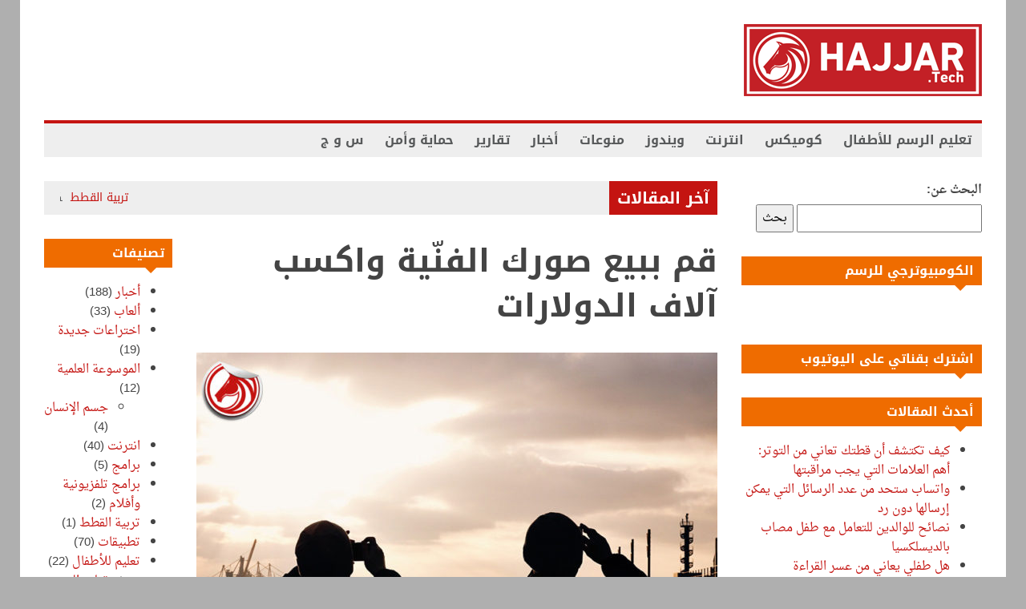

--- FILE ---
content_type: text/html; charset=UTF-8
request_url: https://hajjartech.com/earn-selling-your-pictures/
body_size: 136514
content:
            <!doctype html>                                                                                                                             <!--[if lt IE 7]><html dir="rtl" lang="ar" class="no-js lt-ie9 lt-ie8 lt-ie7"><![endif]-->                                                                                                                                <!--[if (IE 7)&!(IEMobile)]><html dir="rtl" lang="ar" class="no-js lt-ie9 lt-ie8"><![endif]-->                                                                                                                                <!--[if (IE 8)&!(IEMobile)]><html dir="rtl" lang="ar" class="no-js lt-ie9"><![endif]-->
            <!--[if gt IE 8]><!--> <html dir="rtl" lang="ar" class="no-js"><!--<![endif]-->

            <head>
                <meta charset="UTF-8">

                                <meta http-equiv="X-UA-Compatible" content="IE=edge,chrome=1">

                <title>قم ببيع صورك الفنّية واكسب آلاف الدولارات - الكومبيوترجي | حجّار. تِك alcomputerjy</title>

                                <meta name="HandheldFriendly" content="True">
                <meta name="MobileOptimized" content="320">
                <meta name="viewport" content="width=device-width, initial-scale=1.0"/>

                <link rel="pingback" href="https://hajjartech.com/xmlrpc.php">

                                <meta name='robots' content='index, follow, max-image-preview:large, max-snippet:-1, max-video-preview:-1' />

	<!-- This site is optimized with the Yoast SEO plugin v16.2 - https://yoast.com/wordpress/plugins/seo/ -->
	<link rel="canonical" href="https://hajjartech.com/earn-selling-your-pictures/" />
	<meta property="og:locale" content="ar_AR" />
	<meta property="og:type" content="article" />
	<meta property="og:title" content="قم ببيع صورك الفنّية واكسب آلاف الدولارات - الكومبيوترجي | حجّار. تِك alcomputerjy" />
	<meta property="og:description" content="أحد أصدقائي يربح شهريا أكثر من ألفين دولار أمريكي من خلال تصويره لأي شيء جميل يشاهده باستخدام كاميرا هاتفه الذكي (آيفون 5) ثم يقوم ببيع هذه الصور على الانترنت. بدأ منذ حوالي السنة ونصف وبدأ بربح بسيط لم يتجاوز العشرة دولار في الشهر الأول. وكلما التقط صوراً أكثر ووضعها للبيع يزداد ربحه. ينام في الليل" />
	<meta property="og:url" content="https://hajjartech.com/earn-selling-your-pictures/" />
	<meta property="og:site_name" content="الكومبيوترجي | حجّار. تِك alcomputerjy" />
	<meta property="article:published_time" content="2017-04-23T14:34:53+00:00" />
	<meta property="article:modified_time" content="2017-04-23T14:43:22+00:00" />
	<meta property="og:image" content="https://hajjar.tech/wp-content/uploads/2017/04/template-1.jpg" />
	<meta property="og:image:width" content="800" />
	<meta property="og:image:height" content="800" />
	<meta name="twitter:card" content="summary" />
	<meta name="twitter:label1" content="كُتب بواسطة">
	<meta name="twitter:data1" content="Mustafa">
	<script type="application/ld+json" class="yoast-schema-graph">{"@context":"https://schema.org","@graph":[{"@type":"WebSite","@id":"https://hajjartech.com/#website","url":"https://hajjartech.com/","name":"\u0627\u0644\u0643\u0648\u0645\u0628\u064a\u0648\u062a\u0631\u062c\u064a | \u062d\u062c\u0651\u0627\u0631. \u062a\u0650\u0643 alcomputerjy","description":"\u0627\u0644\u0643\u0648\u0645\u0628\u064a\u0648\u062a\u0631\u062c\u064a \u0644\u0644\u062b\u0642\u0627\u0641\u0629 \u0648\u0627\u0644\u0641\u0646\u0648\u0646","potentialAction":[{"@type":"SearchAction","target":"https://hajjartech.com/?s={search_term_string}","query-input":"required name=search_term_string"}],"inLanguage":"ar"},{"@type":"ImageObject","@id":"https://hajjartech.com/earn-selling-your-pictures/#primaryimage","inLanguage":"ar","url":"https://hajjartech.com/wp-content/uploads/2017/04/template-1.jpg","contentUrl":"https://hajjartech.com/wp-content/uploads/2017/04/template-1.jpg","width":800,"height":800},{"@type":"WebPage","@id":"https://hajjartech.com/earn-selling-your-pictures/#webpage","url":"https://hajjartech.com/earn-selling-your-pictures/","name":"\u0642\u0645 \u0628\u0628\u064a\u0639 \u0635\u0648\u0631\u0643 \u0627\u0644\u0641\u0646\u0651\u064a\u0629 \u0648\u0627\u0643\u0633\u0628 \u0622\u0644\u0627\u0641 \u0627\u0644\u062f\u0648\u0644\u0627\u0631\u0627\u062a - \u0627\u0644\u0643\u0648\u0645\u0628\u064a\u0648\u062a\u0631\u062c\u064a | \u062d\u062c\u0651\u0627\u0631. \u062a\u0650\u0643 alcomputerjy","isPartOf":{"@id":"https://hajjartech.com/#website"},"primaryImageOfPage":{"@id":"https://hajjartech.com/earn-selling-your-pictures/#primaryimage"},"datePublished":"2017-04-23T14:34:53+00:00","dateModified":"2017-04-23T14:43:22+00:00","author":{"@id":"https://hajjartech.com/#/schema/person/5e73bd02f76f58d4a9c99b9273a05970"},"breadcrumb":{"@id":"https://hajjartech.com/earn-selling-your-pictures/#breadcrumb"},"inLanguage":"ar","potentialAction":[{"@type":"ReadAction","target":["https://hajjartech.com/earn-selling-your-pictures/"]}]},{"@type":"BreadcrumbList","@id":"https://hajjartech.com/earn-selling-your-pictures/#breadcrumb","itemListElement":[{"@type":"ListItem","position":1,"item":{"@type":"WebPage","@id":"https://hajjartech.com/","url":"https://hajjartech.com/","name":"Home"}},{"@type":"ListItem","position":2,"item":{"@id":"https://hajjartech.com/earn-selling-your-pictures/#webpage"}}]},{"@type":"Person","@id":"https://hajjartech.com/#/schema/person/5e73bd02f76f58d4a9c99b9273a05970","name":"Mustafa","image":{"@type":"ImageObject","@id":"https://hajjartech.com/#personlogo","inLanguage":"ar","url":"https://secure.gravatar.com/avatar/bd663ba4dcc6c24d0addfdc59a530f15?s=96&d=mm&r=g","contentUrl":"https://secure.gravatar.com/avatar/bd663ba4dcc6c24d0addfdc59a530f15?s=96&d=mm&r=g","caption":"Mustafa"}}]}</script>
	<!-- / Yoast SEO plugin. -->


<link rel='dns-prefetch' href='//fonts.googleapis.com' />
<link rel='dns-prefetch' href='//s.w.org' />
<link rel="alternate" type="application/rss+xml" title="الكومبيوترجي | حجّار. تِك alcomputerjy &laquo; الخلاصة" href="https://hajjartech.com/feed/" />
<link rel="alternate" type="application/rss+xml" title="الكومبيوترجي | حجّار. تِك alcomputerjy &laquo; خلاصة التعليقات" href="https://hajjartech.com/comments/feed/" />
<link rel="alternate" type="application/rss+xml" title="الكومبيوترجي | حجّار. تِك alcomputerjy &laquo; قم ببيع صورك الفنّية واكسب آلاف الدولارات خلاصة التعليقات" href="https://hajjartech.com/earn-selling-your-pictures/feed/" />
		<script type="text/javascript">
			window._wpemojiSettings = {"baseUrl":"https:\/\/s.w.org\/images\/core\/emoji\/13.0.1\/72x72\/","ext":".png","svgUrl":"https:\/\/s.w.org\/images\/core\/emoji\/13.0.1\/svg\/","svgExt":".svg","source":{"concatemoji":"https:\/\/hajjartech.com\/wp-includes\/js\/wp-emoji-release.min.js"}};
			!function(e,a,t){var n,r,o,i=a.createElement("canvas"),p=i.getContext&&i.getContext("2d");function s(e,t){var a=String.fromCharCode;p.clearRect(0,0,i.width,i.height),p.fillText(a.apply(this,e),0,0);e=i.toDataURL();return p.clearRect(0,0,i.width,i.height),p.fillText(a.apply(this,t),0,0),e===i.toDataURL()}function c(e){var t=a.createElement("script");t.src=e,t.defer=t.type="text/javascript",a.getElementsByTagName("head")[0].appendChild(t)}for(o=Array("flag","emoji"),t.supports={everything:!0,everythingExceptFlag:!0},r=0;r<o.length;r++)t.supports[o[r]]=function(e){if(!p||!p.fillText)return!1;switch(p.textBaseline="top",p.font="600 32px Arial",e){case"flag":return s([127987,65039,8205,9895,65039],[127987,65039,8203,9895,65039])?!1:!s([55356,56826,55356,56819],[55356,56826,8203,55356,56819])&&!s([55356,57332,56128,56423,56128,56418,56128,56421,56128,56430,56128,56423,56128,56447],[55356,57332,8203,56128,56423,8203,56128,56418,8203,56128,56421,8203,56128,56430,8203,56128,56423,8203,56128,56447]);case"emoji":return!s([55357,56424,8205,55356,57212],[55357,56424,8203,55356,57212])}return!1}(o[r]),t.supports.everything=t.supports.everything&&t.supports[o[r]],"flag"!==o[r]&&(t.supports.everythingExceptFlag=t.supports.everythingExceptFlag&&t.supports[o[r]]);t.supports.everythingExceptFlag=t.supports.everythingExceptFlag&&!t.supports.flag,t.DOMReady=!1,t.readyCallback=function(){t.DOMReady=!0},t.supports.everything||(n=function(){t.readyCallback()},a.addEventListener?(a.addEventListener("DOMContentLoaded",n,!1),e.addEventListener("load",n,!1)):(e.attachEvent("onload",n),a.attachEvent("onreadystatechange",function(){"complete"===a.readyState&&t.readyCallback()})),(n=t.source||{}).concatemoji?c(n.concatemoji):n.wpemoji&&n.twemoji&&(c(n.twemoji),c(n.wpemoji)))}(window,document,window._wpemojiSettings);
		</script>
		<style type="text/css">
img.wp-smiley,
img.emoji {
	display: inline !important;
	border: none !important;
	box-shadow: none !important;
	height: 1em !important;
	width: 1em !important;
	margin: 0 .07em !important;
	vertical-align: -0.1em !important;
	background: none !important;
	padding: 0 !important;
}
</style>
	<link rel='stylesheet' id='arqam-style-css'  href='https://hajjartech.com/wp-content/plugins/arqam/assets/style.css' type='text/css' media='all' />
<link rel='stylesheet' id='wp-block-library-rtl-css'  href='https://hajjartech.com/wp-includes/css/dist/block-library/style-rtl.min.css' type='text/css' media='all' />
<link rel='stylesheet' id='titan-adminbar-styles-css'  href='https://hajjartech.com/wp-content/plugins/anti-spam/assets/css/admin-bar.css' type='text/css' media='all' />
<link rel='stylesheet' id='page-list-style-css'  href='https://hajjartech.com/wp-content/plugins/sitemap/css/page-list.css' type='text/css' media='all' />
<link rel='stylesheet' id='c5ab-widgets-css'  href='https://hajjartech.com/wp-content/themes/alyoum/library/framework/awesome-builder/widgets/css/c5ab-widgets.css' type='text/css' media='all' />
<style id='c5ab-widgets-inline-css' type='text/css'>
		
		.c5-user-description{
			padding: 15px;
			font-size: 13px;
			background: #eee;
			position: relative;
			display: block;
			margin-bottom:30px;
		}
		.c5-user-description:after{
			width: 0;
			height: 0;
			content: '';
			border-left: 14px solid transparent;
			border-right: 14px solid transparent;
			border-top: 14px solid transparent;
			border-bottom: 14px solid #eee;
			position: absolute;
			display: block;
			top: -28px;
			left: 20px;
			-webkit-transition: all .2s ease;
			-moz-transition: all .2s ease;
			-ms-transition: all .2s ease;
			-o-transition: all .2s ease;
			transition: all .2s ease;
		}
		.c5-author-meta-wrap {
		  position: relative;
		  min-height: 100px;
		  display: block;
		  margin-bottom: 30px;
		}
		.c5-author-meta-wrap .c5-author-img {
		  width: 100px;
		  height: 100px;
		  display: block;
		  position: absolute;
		  top: 0px;
		  left: 0px;
		}
		.c5-author-meta-wrap .list-icon {
		  width: 100px;
		  height: 100px;
		  background: #eee;
		  line-height: 100px;
		  text-align: center;
		  font-size: 40px;
		  display: block;
		  position: absolute;
		  top: 0px;
		  left: 0px;
		}
		.c5-author-meta-wrap .c5-author-data {
		  padding-left: 130px;
		  display: block;
		  position: relative;
		}
		.c5-author-meta-wrap .c5-author-data .fa {
		  margin-right: 5px;
		}
		.c5-author-meta-wrap .url.fn {
		  color: #333;
		  font-size: 16px;
		  margin-bottom: 10px;
		  font-weight: bold;
		}
		
		
		
		
		ul.authors_lists_list li{
			padding-left:0px;
			padding-right:0px;
		}
		ul.authors_lists_list li img{
			float: left;
			margin-right:15px;
			width: 50px;
			border-radius:2px;
		}
		ul.authors_lists_list li a{
			font-size:12px;
			line-height:1.3;
		}
		
		
		


		h2.featured_post {
			font-size: 16px;
			font-weight: 600;
			margin: 0px;
			line-height: 1.4;
			margin-bottom:20px;
			font-family: "Helvetica Neue", Helvetica;
		}
		h2.featured_post .icon{
			margin-right:15px;
		}
		h2.featured_post.uppercase{
			text-transform:uppercase;
		}




		
		

		
		.c5ab_flickr{margin:-8px -8px 0}.c5ab_flickr a{display:block;float: left;
		}
		.c5ab_flickr img{display:block;margin:8px;-moz-transition:all .2s ease;-o-transition:all .2s ease;-webkit-transition:all .2s ease;-ms-transition:all .2s ease;transition:all .2s ease}


		

		
		

		
		
	
	
		.c5ab_instagram{margin:-8px -8px 0}.c5ab_instagram a{display:block;float: left;
		}
		.c5ab_instagram img{display:block;margin:8px;-moz-transition:all .2s ease;-o-transition:all .2s ease;-webkit-transition:all .2s ease;-ms-transition:all .2s ease;transition:all .2s ease}
		
	
	
	
	
        
		
        
        
		


		
		
		

		
		
	
	.c5ab-dark-mode .c5ab_twitter_slider a,
	.c5ab-dark-mode .c5ab_twitter_slider a:hover{
		color: white;
		font-weight:400;
	} 
	.c5ab_twitter_slider{
		display: block;
		position: relative;
	}
	.c5ab_twitter_slider .flex-control-nav{
		bottom: 30px;
	}
	.c5ab_twitter_slider .flex-direction-nav{
		display: none;
	}
	.c5ab_twitter_slider ul {
	  margin: 0px;
	  padding: 0px;
	  list-style: none;
	}
	.c5ab_twitter_slider ul li p {
	  padding: 30px 30px 60px;
	  text-align: center;
	  margin: 0px;
	}
	.c5ab_twitter_slider ul li .text{
		font-size:26px;
		font-weight:100;
	}
	.c5ab_twitter_slider ul li .fa-twitter{
		font-size: 50px;
		display: block;
	}
	.c5ab_twitter_slider ul li a.twitter_time{
		display: block;
	}
	
	
	
	.c5ab_twitter ul {
	  margin: 0px;
	  padding: 0px;
	  list-style: none;
	}
	.c5ab_twitter ul li {
	  padding-left: 30px;
	  margin-bottom:15px;
	}
	.c5ab_twitter ul li .fa-twitter {
	margin-left: -30px;
	width: 30px;
	display: block;
	float: left;
	font-size: 18px;
	color: #36D0FC;
	}
	.c5ab_twitter ul li a.twitter_time{
		text-align: right;
		display: block;
	}
	
	
		
			a.c5btn.has_icon .text{
				border-radius:2px 0px 0px 2px;
			}
			a.c5btn.has_icon .icon{
				border-radius:0px 2px 2px 0px;
			}
			a.c5btn .text{
				border-radius: 2px;
			}
			a.c5btn .text, a.c5btn .icon{
				display: block;
				float: left;
				-moz-transition: all 0.2s ease;
				-o-transition: all 0.2s ease;
				-webkit-transition: all 0.2s ease;
				-ms-transition: all 0.2s ease;
				transition: all 0.2s ease;
			}
			a.c5btn {
			  border: none;
			  cursor: pointer;
			  display: inline-block;
			  margin: 10px auto 0px;
			  position: relative;
			  border-radius: 2px;
			  text-align: center;
			  font-size: 12px;
			  line-height: 1;
			}
			.c5btn .text, .c5btn .icon{
				display: inline-block;
			}
			a.c5btn:hover {
			  color: white;
			  text-decoration: none;
			}
			a.c5btn.center {
			  display:table;
			}
			a.c5btn.left {
			  float: left;
			  clear:both;
			}

			a.c5btn.right {
			  float: right;
			  clear:both;
			}

		


		
		

			.services_wrapper .round-green {
			  border-radius: 100%;
			  display: inline-block;
			  font-size: 25px;
			  width: 80px;
			  height: 80px;
			  line-height: 80px;
			  color: white;
			  -moz-transition: all 0.2s ease;
			  -o-transition: all 0.2s ease;
			  -webkit-transition: all 0.2s ease;
			  -ms-transition: all 0.2s ease;
			  transition: all 0.2s ease;
			}
			.services_wrapper .service-item {
			  margin-bottom: 30px;
			}
			.services_wrapper .service-item:hover .round-green {
			  -webkit-animation: c5_waves_animation 1s infinite;
			  /* Safari 4+ */
			  -moz-animation: c5_waves_animation 1s infinite;
			  /* Fx 5+ */
			  -o-animation: c5_waves_animation 1s infinite;
			  /* Opera 12+ */
			  -ms-animation: c5_waves_animation 1s infinite;
			  /* Opera 12+ */
			  animation: c5_waves_animation 1s infinite;
			}

			.services_wrapper .service-item .upper_half {
			  padding: 40px 40px 65px;
			  text-align: center;
			  border-radius: 2px;
			  position: relative;
			  border-bottom: none;
			}
			.services_wrapper .service-item .upper_half .service-cta {
			  left: 0px;
			  bottom: -22px;
			  text-align: Center;
			  position: absolute;
			  width: 100%;
			}
			.services_wrapper .service-item .lower_half {
			  padding: 30px;
			  background: white;
			}
			.services_wrapper .service-item .lower_half h5 {
			  text-align: center;
			  font-weight: 600;
			  font-size: 26px;
			  margin: 0px;
			  font-family: "Helvetica Neue", Helvetica;
			}
			.services_wrapper .service-item .lower_half p {
			  text-align: center;
			  margin-top: 15px;
			  font-size: 14px;
			}
			.services_wrapper .service-item .service-item-wrap{
				padding:30px;
				text-align: center;
				border-radius:2px;
				position:relative;
			}

		
				
			.round-green{
				background: #c41411;
			}
			.services_wrapper {
			  color:  !important;
			}
			.services_wrapper .service-item .upper_half,
			.services_wrapper .service-item .lower_half,
			.services_wrapper .service-item .service-item-wrap {
			  border: 1px solid #e0e0e0;
			}
			.services_wrapper .service-item .upper_half {
				background: #f6f6f6;
			}

			@-webkit-keyframes c5_waves_animation {
		  0%   { box-shadow:0px 0px 0px 0px #c41411;}
		  100% { box-shadow:0px 0px 0px 20px  rgba(196 , 20 , 17 , 0); }
		}
		@-moz-keyframes c5_waves_animation {
		  0%   { box-shadow:0px 0px 0px 0px #c41411;}
		  100% { box-shadow:0px 0px 0px 20px  rgba(196 , 20 , 17 , 0);}
		}
		@-o-keyframes c5_waves_animation {
		 0%   { box-shadow:0px 0px 0px 0px #c41411;}
		 100% { box-shadow:0px 0px 0px 20px  rgba(196 , 20 , 17 , 0);}
		}
		@-ms-keyframes c5_waves_animation {
		  0%   { box-shadow:0px 0px 0px 0px #c41411;}
		  100% { box-shadow:0px 0px 0px 20px  rgba(196 , 20 , 17 , 0);}
		}
		@keyframes c5_waves_animation {
		  0%   { box-shadow:0px 0px 0px 0px #c41411; }
		  100% { box-shadow:0px 0px 0px 20px  rgba(196 , 20 , 17 , 0);}
		}
		
		
		
		.welcome_wrapper {
		  padding: 36px 0;
		}
		.welcome_wrapper h2.c5-wel-title {
		  font-size: 24px;
		  margin: 0px;
		  font-weight: 200;
		}
		.welcome_wrapper .c5-wel-para {
		  font-size: 18px;
		  font-weight: 300;
		}
		
		
		
	
		.c5ab-audio, .c5ab-audio iframe{
			width: 100%;
		}
	
	
        
            ul.custom_tabs{margin:0px;padding:0px;width:100%}
            ul.custom_tabs li{overflow:hidden;font-size:13px;font-weight:400;cursor:pointer;display:block;position:relative;float:left;
            -moz-transition:all .2s ease;-o-transition:all .2s ease;-webkit-transition:all .2s ease;-ms-transition:all .2s ease;transition:all .2s ease}
            ul.custom_tabs li span{border-left:none;display:block;line-height:1;text-decoration:none;font-size:14px;padding:14px;-moz-transition:all .2s ease;-o-transition:all .2s ease;-webkit-transition:all .2s ease;-ms-transition:all .2s ease;transition:all .2s ease}
            .custom_tabs_wrap_out p.custom_tab_title{float:left;font-size:22px;margin:0px}
            .widget-blog-wrap .custom_tabs_wrap_out{padding:0px;border:none;background:none}
            .widget-blog-wrap ul.custom_tabs li span{padding:12px;-moz-transition:all .2s ease;-o-transition:all .2s ease;-webkit-transition:all .2s ease;-ms-transition:all .2s ease;transition:all .2s ease}
            .custom_tabs_wrap{clear:both;padding-top:15px}
            .custom_tabs_wrap_out{padding:20px}
            .custom_tabs2_wrap{position:relative;margin-left:250px;z-index:1;margin-bottom:25px}
            ul.custom_tabs2 li.current span,
            ul.custom_tabs2 li.current span:hover{color:#fff}
            .custom_tabs2_content{padding-left:20px}
            ul.custom_tabs2{margin:0!important;z-index:2;position:relative;padding:0px}ul.custom_tabs2 li{display:block;font-weight:normal;margin-bottom:1px;margin-left:0;-moz-transition:all .2s ease;-o-transition:all .2s ease;-webkit-transition:all .2s ease;-ms-transition:all .2s ease;transition:all .2s ease}
            ul.custom_tabs2 li span{display:block;padding:11px 0px;margin-left:0;text-decoration:none;font-weight:normal;font-size:16px;-moz-transition:all .2s ease;-o-transition:all .2s ease;-webkit-transition:all .2s ease;-ms-transition:all .2s ease;transition:all .2s ease}
            ul.custom_tabs2 li .side-menu-icon,ul.custom_tabs2 li .a_text{padding:12px;font-size:14px}
            .custom_tabs2_container{overflow:hidden}
            ul.custom_tabs li span.fa:before{
                margin-right:10px;
            }
            ul.custom_tabs li span.current{
            	color: white;
            }

            .c5ab_tabs_wrap{
            	margin-bottom: 30px;
            }

            .tabbed_wrapper > div{padding:0}
            .tabbed_wrapper .tab-content{
            	border:1px solid #DDDDDD;
            	border-right: 0px;
            	border-bottom: 0px;
				padding:30px;
				border-radius:4px 0 4px 4px;
			}

            ul.nav.nav-tabs.pos-right{display:block;border:none;margin: 0px;}ul.nav.nav-tabs.pos-right li{clear:both;display:block;width:100%}
            ul.nav.nav-tabs.pos-right li.current{box-shadow:none;margin-left:-1px;background:white;border-left:0px;}
            ul.nav.nav-tabs.pos-right li:first-child{border-radius:0px 4px 0px 0px}
            ul.nav.nav-tabs.pos-right li:last-child{border-radius:0px 0px 4px 0px}
            ul.nav.nav-tabs.pos-right li{cursor: pointer;
				border:1px solid #DDDDDD;border-left:1px solid #DDD;box-shadow:inset 0 10px 20px -10px #ddd;border-radius:0px;font-size:14px;font-weight:600;padding:16px;color:#c1c1c1;-moz-transition:all .2s ease;-o-transition:all .2s ease;-webkit-transition:all .2s ease;-ms-transition:all .2s ease;transition:all .2s ease}
            ul.nav.nav-tabs.pos-right li:hover{border-left:0px;border-bottom-color:#ddd;box-shadow:none;background:white}
            ul.nav.nav-tabs.pos-right li span.fa{
                margin-right:10px;
            }


            .tabbed_wrapper.tab-left .tab-content{
            	border:1px solid #DDDDDD;
            	border-left: 0px;
            	border-bottom: 0px;
            	padding:30px;
            	border-radius:0px 4px 4px 4px;
            	font-size:16px;
            	line-height:1.6;
            	color: #444;
            }
            .tabbed_wrapper.tab-left .tab-content p{
            	margin-bottom:30px;
            }

            ul.nav.nav-tabs.pos-left{display:block;border:none;margin: 0px;}
            ul.nav.nav-tabs.pos-left li{clear:both;display:block;width:100%}
            ul.nav.nav-tabs.pos-left li.current{box-shadow:none;margin-right:-1px;background:white;border-right:0px;}
            ul.nav.nav-tabs.pos-left li:first-child{border-radius:4px 0px 0px 0px}
            ul.nav.nav-tabs.pos-left li:last-child{border-radius:0px 0px 0px 4px}
            ul.nav.nav-tabs.pos-left li{
            	cursor: pointer;
            	border:1px solid #DDDDDD;
            	border-right:1px solid #DDD;
            	box-shadow:inset 0 10px 20px -10px #ddd;
            	border-radius:0px;
            	font-size:14px;
            	font-weight:600;
            	padding:16px;
            	color:#444;
            	-moz-transition:all .2s ease;
            	-o-transition:all .2s ease;
            	-webkit-transition:all .2s ease;
            	-ms-transition:all .2s ease;
            	transition:all .2s ease;

            }
            ul.nav.nav-tabs.pos-left li:hover{border-right:0px;border-bottom-color:#ddd;box-shadow:none;background:white}
            ul.nav.nav-tabs.pos-left li span.fa{
                margin-right:10px;
            }


            /*Accordion*/
            .accordion{margin:0 auto 30px;}.accordion h2:hover{background:#f6f6f6}
            .accordion h2.current{cursor:default}
            .accordion .pane{display:none;font-size:13px;padding:10px 30px 10px;background:#f6f6f6;border:1px solid #efefef;border-top:0}.accordion .pane h3{font-weight:normal;margin:0;font-size:16px}
            .accordion h2.first{border-top:1px solid #efefef}
            .accordion h2{margin:0;cursor:pointer;font-size:14px;-moz-transition:all .2s ease;-o-transition:all .2s ease;-webkit-transition:all .2s ease;-ms-transition:all .2s ease;transition:all .2s ease;font-weight:normal;display:block;border:1px solid #efefef;line-height:40px;border-top:0;background:#FDFDFD}.accordion h2 span.fa{-moz-transition:all .2s ease;-o-transition:all .2s ease;-webkit-transition:all .2s ease;-ms-transition:all .2s ease;transition:all .2s ease;font-size:18px;height:40px;width:40px;text-align:center;float:left;display:block;margin-right:10px;background:#f2f2f2; color:#787878; line-height: 40px;}

        
                
            .custom_tabs_wrap_out{
                background: #f6f6f6;
            }

            ul.custom_tabs li.current span,
            ul.custom_tabs li span:hover{
                background: #c41411;
                color: white;
            }
            ul.custom_tabs li a{
                color: #c41411;
            }

        

        
	
		.c5ab_pricing_title{
			padding: 30px 15px 40px;
			color: white;
			font-size: 20px;
			font-weight: 400;
			border-radius: 2px 2px 0px 0px;
			
			
		}
		.c5ab_pricing_table:hover{
			box-shadow: inset 0px 0px 10px #ebebeb;
		}
		.c5ab_pricing_table{
			text-align:center;
			color: #bababa;
			background: white;
			border: 1px solid #ebebeb;
			border-radius: 2px;
			
			-moz-transition: all 0.2s ease;
			-o-transition: all 0.2s ease;
			-webkit-transition: all 0.2s ease;
			-ms-transition: all 0.2s ease;
			transition: all 0.2s ease;
		}
		.c5ab_pricing_element {
			padding: 15px;
			border-bottom: 1px solid #ebebeb;
		}
		.c5ab_pricing_button{
			padding: 20px 15px 25px;
		}
		.c5ab_circle{
			width: 120px;
			height: 120px;
			background: white;
			border: 1px solid #ebebeb;
			border-radius: 100%;
			margin: -20px auto 20px;
			color: #abaaaa;
		}
		
		.c5ab_circle span.price{
			
			font-size: 32px;
			margin-top: 30px;
			display: block;
			text-align: center;
			line-height: 1;
			font-weight: 600;
		}
		
	
			
		
			.c5ab_pricing_title{
				background: #c41411;
			}
		
		
		
		
		.toggle{margin:0px 0 20px}.toggle .content{font-size:13px;padding:10px 30px 10px;background:#f6f6f6;border:1px solid #efefef;border-top:0}
		.toggle h3{margin:0;cursor:pointer;font-size:14px;-moz-transition:all .2s ease;-o-transition:all .2s ease;-webkit-transition:all .2s ease;-ms-transition:all .2s ease;transition:all .2s ease;font-weight:normal;display:block;border:1px solid #efefef;line-height:40px;background:#fdfdfd}.toggle h3 span{-moz-transition:all .2s ease;-o-transition:all .2s ease;-webkit-transition:all .2s ease;-ms-transition:all .2s ease;transition:all .2s ease;margin-right:10px;float:left;padding:0px 10px;background:#f2f2f2;color:#787878;line-height: 40px;
		padding: 0px 15px;}

		.toggle h3 a{
			text-decoration: none;
			color: inherit;
		}
		.toggle h3 a:hover{
			color: inherit;
		}
		.toggle h3:hover{
			background: #f6f6f6;
		}
		
		
		
		.c5ab_space{
			display: block;
			height: 30px;
			width: 100%;
		}
		
		
		
		.c5ab_divider{
			display: block;
			height: 1px;
			background: #DDDDDD;
			width: 100%;
		}
		
		
		
		.c5ab_center_everything{
			text-align: center;
		}
		
		
		
		
		
		
		
		
		
		
	
		.c5ab_slider {
			margin-bottom:60px;
			position: relative;
			display:block;
		}
		.c5ab_slider ul{
			margin: 0px 0px;
			padding: 0px;;
		}
		.c5ab_slider ul li{
			display: block;
			position: relative;
		}
		.c5ab_slider ul li .content{
			display: block;
			position: absolute;
			max-width:400px;
			width: 100%;
		
		}
		.c5ab_slider ul li .content .sub-content{
			padding: 30px;
		}
		.c5ab_slider ul li .content.top-center,
		.c5ab_slider ul li .content.bottom-center{
			display: block;
			position: absolute;
			left: 50%;
			width: 200px;
		}
		.c5ab_slider ul li .content.top-right,
		.c5ab_slider ul li .content.bottom-right{
			right: 30px;
		}
		.c5ab_slider ul li .content.top-left,
		.c5ab_slider ul li .content.bottom-left{
			left: 30px;
		}
		.c5ab_slider ul li .content.top-left,
		.c5ab_slider ul li .content.top-right,
		.c5ab_slider ul li .content.top-center{
			top: 30px;
		}
		.c5ab_slider ul li .content.bottom-left,
		.c5ab_slider ul li .content.bottom-right,
		.c5ab_slider ul li .content.bottom-center{
			bottom: 30px;
		}
		.c5ab_slider ul li .content.top-center .sub-content,
		.c5ab_slider ul li .content.bottom-center .sub-content{
			display: block;
			position: absolute;
			left: -200px;
			text-align:center;
		}
		.c5ab_slider ul li.dark{
			color: white;
		}
		.c5ab_slider ul li .content p.title{
			margin: 0px 0px 15px;
			font-weight:100;
			font-size:40px;
			line-height: 1;
		}
		.c5ab_slider ul li .content p{
			font-size:14px;
			font-weight:300;
		}
		.c5ab_slider .flex-control-nav{
			bottom: -30px;
		}
		
		
	
	
		
		
		.c5ab-image-wrap{
			margin-bottom:15px;
		}
		.c5ab_popup{
			cursor: pointer;
		}
		
		.c5ab-image-wrap.left{
			text-align:left;
		}
		.c5ab-image-wrap.center{
			text-align:center;
		}
		.c5ab-image-wrap.center img{
			display: block;
			margin: 10px auto;
		}
		.c5ab-image-wrap.right{
			text-align:right;
			direction:rtl;
		}
		.c5ab-image-wrap img{
			max-width:100%;
			height: auto;
		}
		
		
		
	
		.c5ab_team_member a{display:block;width:43px;height:43px;float:left;margin:1px;line-height:43px;text-align:center;font-size:13px;border-radius:3px;color: #fff; text-decoration: none;  background-color:#303030;-moz-transition:all .2s ease;-o-transition:all .2s ease;-webkit-transition:all .2s ease;-ms-transition:all .2s ease;transition:all .2s ease}
		.c5ab_team_member a:hover{
			color: white;
		}
		.c5ab_team_member{
			text-align:center;
			background:#eee;
			padding-bottom:25px;
		}
		.c5ab_team_member h3{
			margin-bottom:0px;
		}
		.c5ab_team_member a:hover.fa-facebook{background:#4c66a4}
		.c5ab_team_member a:hover.fa-twitter{background:#5dd7fc}
		.c5ab_team_member a:hover.fa-google-plus{background:#d95232}
		.c5ab_team_member a:hover.fa-vimeo-square{background:#4bf}
		.c5ab_team_member a:hover.fa-youtube{background:#e22c28}
		.c5ab_team_member a:hover.fa-flickr{background:#ff0080}
		.c5ab_team_member a:hover.fa-dribbble{background:#e24a85}
		.c5ab_team_member a:hover.fa-linkedin{background:#0274b3}
		.c5ab_team_member a:hover.fa-tumblr{background:#35506b}
		.c5ab_team_member a:hover.fa-pinterest{background:#cb2028}
		.c5ab_team_member a:hover.fa-github{background:#3e3e3e}
		.c5ab_team_member a:hover.fa-dropbox{background:#1665a7}
		.c5ab_team_member a:hover.fa-rss{background:#ff6501}

		ul.team_social{
			margin: 0px;
			padding: 0px;
			list-style: none;
			text-align:center;
		}
		ul.team_social li{
			display: inline-block;
		}
	
	
	
		ul.c5ab_custom_ul{
			margin: 0px;
			padding: 0px;
			list-style: none;
		}
		ul.c5ab_custom_ul li {
			padding-left:30px;
			margin-bottom:15px;
		}
		ul.c5ab_custom_ul li .fa{
			margin-left:-30px;
			width: 30px;
			text-align: center;
		}

	
	
        
        #c5ab_search_field{
            width: 100%;
            border-radius: 3px;
            padding: 10px;
            border: 1px solid #ccc;
            color: #333;
            display: block;
            float: left;
        }

        
        
        
        
        	.input-wrap{
        		position: relative;
        		display: block;
        		padding-right:40px;
        		margin-bottom:10px;
        	}
        	.input-wrap input{
        		display: block;
        		width: 100%;
        		border: none;
        		padding: 12px;
        	}
        	.input-wrap .fa{
        		position: absolute;
        		right: 0px;
        		top: 0px;
        		width: 40px;
        		height: 40px;
        		line-height: 40px;
        		text-align: center;
        		background: #333;
        	}
        	.login-remember label{
        		font-weight: 100;
        		font-size:12px;
        	}
        	.login-remember input{
        		margin: 0px 5px 0px 0px;	
        	}
        	
        	.c5_loginform {
        	  padding: 15px;
        	  background: #eee;
        	}
        	.c5_loginform #c5-login-submit {
        	  background: #aaa;
        	  color: white;
        	}
        	.c5_loginform #c5-login-submit:hover {
        	  background: #333;
        	}
        	.c5_loginform .input-wrap .fa {
        	  color: white;
        	}
        	.single_social_icon .c5_loginform {
        			padding: 0px;
        			background: none;
        	}
        	
        	#c5-login-submit{
        		float: right;
        		border: none;
        		background: #eee;
        		padding: 10px 15px;
        		border-radius: 2px;
        		
        		-moz-transition:all .2s ease;
        		-o-transition:all .2s ease;
        		-webkit-transition:all .2s ease;
        		-ms-transition:all .2s ease;
        		transition:all .2s ease;
        	}
        	#c5-login-submit:hover{
        		color: #eee;
        		background: #333;
        	}
        	p.login-submit{
        		margin: 0px;
        		font-size:12px;
        	}
        	.c5_forget_password{
        		margin-right:10px;
        	}
        	.c5_register{
        		margin-left:10px;
        	}
		
        
        
		
		ul.comments_list li{
			padding-left:0px;
			padding-right:0px;
		}
		ul.comments_list li img{
			float: left;
			margin-right:15px;
			width: 50px;
			border-radius:2px;
		}
		ul.comments_list li a{
			font-size:12px;
			line-height:1.3;
		}
		
		
		
		
		
		
		
		.c5-sitemap ul{
			list-style: circle;
			padding-left:20px;
		}

		.c5-sitemap ul a{
			color: inherit;
			font-weight:bold;
		}
		.c5-sitemap ul a:hover{
			text-decoration:none;
		}


		
		
        
        	#c5-contact-form{
        		padding: 15px 15px 0px;
        		background: #eee;	
        	}
        	.message_contact_true,.message_contact_false{
        		display: none;
        	}
        	.input-wrap {
        	position: relative;
        	display: block;
        	padding-right: 40px;
        	margin-bottom: 10px;
        	}
        	.input-wrap input {
        	display: block;
        	width: 100%;
        	border: none;
        	padding: 12px;
        	}
        	.input-wrap .fa {
        	position: absolute;
        	right: 0px;
        	top: 0px;
        	width: 40px;
        	height: 40px;
        	line-height: 40px;
        	text-align: center;
        	background: #333;
        	color: white;
        	}
        	
        	textarea.element-block{
        		width: 100%;
        		min-height: 150px;
        		padding: 15px;
        		border: none;
        		background: white;
        		margin-bottom: 30px;
        	}
        	
        	#c5-submit-contact {
        	float: right;
        	clear: both;
        	margin-bottom:15px;
        	border: 1px;
        	display: block;
        	padding: 9px 18px;
        	color: white;
        	border-radius: 2px;
        	-webkit-transition: all .2s ease;
        	-moz-transition: all .2s ease;
        	-ms-transition: all .2s ease;
        	-o-transition: all .2s ease;
        	transition: all .2s ease;
        	}
        	#c5-submit-contact:hover{
        		background: #333;
        	}
        	.contact_error{
        		background: #F7B0B0;
        	}
        
        
</style>
<link rel='stylesheet' id='c5ab-font-awesome-css'  href='https://hajjartech.com/wp-content/themes/alyoum/library/framework/awesome-builder/widgets/fonts/font-awesome/css/font-awesome.min.css' type='text/css' media='all' />
<link rel='stylesheet' id='c5ab-flexslider-css'  href='https://hajjartech.com/wp-content/themes/alyoum/library/framework/awesome-builder/widgets/css/flexslider.css' type='text/css' media='all' />
<link rel='stylesheet' id='c5ab-animate-css'  href='https://hajjartech.com/wp-content/themes/alyoum/library/framework/awesome-builder/css/animate.min.css' type='text/css' media='all' />
<link rel='stylesheet' id='c5-font-heading_font-css'  href='https://fonts.googleapis.com/earlyaccess/droidarabickufi.css' type='text/css' media='all' />
<link rel='stylesheet' id='c5-font-body_font-css'  href='https://fonts.googleapis.com/earlyaccess/droidarabicnaskh.css' type='text/css' media='all' />
<link rel='stylesheet' id='c5-stylesheet-css'  href='https://hajjartech.com/wp-content/themes/alyoum/library/css/style.css' type='text/css' media='all' />
<!--[if lt IE 9]>
<link rel='stylesheet' id='bones-ie-only-css'  href='https://hajjartech.com/wp-content/themes/alyoum/library/css/ie.css' type='text/css' media='all' />
<![endif]-->
<script type='text/javascript' src='https://hajjartech.com/wp-includes/js/jquery/jquery.min.js' id='jquery-core-js'></script>
<script type='text/javascript' src='https://hajjartech.com/wp-includes/js/jquery/jquery-migrate.min.js' id='jquery-migrate-js'></script>
<script type='text/javascript' src='https://hajjartech.com/wp-content/themes/alyoum/library/js/libs/modernizr.custom.min.js' id='bones-modernizr-js'></script>
<link rel="https://api.w.org/" href="https://hajjartech.com/wp-json/" /><link rel="alternate" type="application/json" href="https://hajjartech.com/wp-json/wp/v2/posts/2836" /><link rel='shortlink' href='https://hajjartech.com/?p=2836' />
<link rel="alternate" type="application/json+oembed" href="https://hajjartech.com/wp-json/oembed/1.0/embed?url=https%3A%2F%2Fhajjartech.com%2Fearn-selling-your-pictures%2F" />
<link rel="alternate" type="text/xml+oembed" href="https://hajjartech.com/wp-json/oembed/1.0/embed?url=https%3A%2F%2Fhajjartech.com%2Fearn-selling-your-pictures%2F&#038;format=xml" />
<style type="text/css" media="screen"> 

	.arqam-widget-counter.arq-colored li.arq-twitter a i,
	.arqam-widget-counter.arq-flat li.arq-twitter a,
	.arqam-widget-counter.arq-outer-frame.arq-border-colored li.arq-twitter:hover a i{
		background-color:#d11400 !important;
	}
	.arqam-widget-counter.arq-outer-frame.arq-border-colored li.arq-twitter a i{
		border-color:#d11400;
		color: #d11400;
	}
	.arqam-widget-counter.arq-colored li.arq-youtube a i,
	.arqam-widget-counter.arq-flat li.arq-youtube a,
	.arqam-widget-counter.arq-outer-frame.arq-border-colored li.arq-youtube:hover a i{
		background-color:#e50000 !important;
	}
	.arqam-widget-counter.arq-outer-frame.arq-border-colored li.arq-youtube a i{
		border-color:#e50000;
		color: #e50000;
	}
</style> 

<!-- begin LH Instant Articles meta output -->
<meta property="fb:pages" content="ALCOMPUTERJY" />
<!-- end LH Instant Articles meta output -->

<style>
	.c5ab-col-base{
		display: block;
				float: right;
				
		box-sizing: border-box;
		min-height:1px;
	}
	[data-animation-name]{
		opacity: 0;
		visibility: hidden;
	}
	.showme{
		opacity: 1;
		visibility: visible;
	}
	.c5ab-dark-mode {
		color: white;
	}
	.c5ab-align-center{
		text-align:center;
	}
	.c5ab-align-center iframe,
	.c5ab-align-center img,
	.c5ab-align-center .wp-video{
		margin: auto;
	}
	
	.c5ab-section-common{
		position: relative;
		display: block;
	}
	.c5ab-have-videobackground{
		overflow: hidden;
	}
	.c5ab-have-videobackground > .c5ab-row,
	.c5ab-have-videobackground > .entry-content{
		position: relative;
		z-index: 1;
	}
	.c5ab-center-content{
		display: block;
		margin: auto;
		position: relative;
	}
	img{
		max-width:100%;
		height: auto;
	}
	.c5ab-col-lg-1 { width: 8.3333333333333%; }
		.c5ab-col-lg-2 { width: 16.666666666667%; }
		.c5ab-col-lg-3 { width: 25%; }
		.c5ab-col-lg-4 { width: 33.333333333333%; }
		.c5ab-col-lg-5 { width: 41.666666666667%; }
		.c5ab-col-lg-6 { width: 50%; }
		.c5ab-col-lg-7 { width: 58.333333333333%; }
		.c5ab-col-lg-8 { width: 66.666666666667%; }
		.c5ab-col-lg-9 { width: 75%; }
		.c5ab-col-lg-10 { width: 83.333333333333%; }
		.c5ab-col-lg-11 { width: 91.666666666667%; }
		.c5ab-col-lg-12 { width: 100%; }
			
		@media (max-width:1024px){
	
	.c5ab-tablet-FALSE, .c5ab-tablet-off{
		display: none !important; 	
	}
	.c5ab-col-md-1 { width: 8.3333333333333%; }
		.c5ab-col-md-2 { width: 16.666666666667%; }
		.c5ab-col-md-3 { width: 25%; }
		.c5ab-col-md-4 { width: 33.333333333333%; }
		.c5ab-col-md-5 { width: 41.666666666667%; }
		.c5ab-col-md-6 { width: 50%; }
		.c5ab-col-md-7 { width: 58.333333333333%; }
		.c5ab-col-md-8 { width: 66.666666666667%; }
		.c5ab-col-md-9 { width: 75%; }
		.c5ab-col-md-10 { width: 83.333333333333%; }
		.c5ab-col-md-11 { width: 91.666666666667%; }
		.c5ab-col-md-12 { width: 100%; }
			}
		
		
	@media (max-width:480px){
	.c5ab-tablet-FALSE, .c5ab-mobile-FALSE, .c5ab-tablet-off, .c5ab-mobile-off{
		display: none !important;	
	}
	.c5ab-mobile-TRUE,  .c5ab-mobile-on{
		display: block !important;	
	}
		
		.c5ab-col-sm-1 { width: 8.3333333333333%; }
			.c5ab-col-sm-2 { width: 16.666666666667%; }
			.c5ab-col-sm-3 { width: 25%; }
			.c5ab-col-sm-4 { width: 33.333333333333%; }
			.c5ab-col-sm-5 { width: 41.666666666667%; }
			.c5ab-col-sm-6 { width: 50%; }
			.c5ab-col-sm-7 { width: 58.333333333333%; }
			.c5ab-col-sm-8 { width: 66.666666666667%; }
			.c5ab-col-sm-9 { width: 75%; }
			.c5ab-col-sm-10 { width: 83.333333333333%; }
			.c5ab-col-sm-11 { width: 91.666666666667%; }
			.c5ab-col-sm-12 { width: 100%; }
				}
		
		
</style><link rel="icon" href="https://hajjartech.com/wp-content/uploads/2016/05/cropped-icon-32x32.png" sizes="32x32" />
<link rel="icon" href="https://hajjartech.com/wp-content/uploads/2016/05/cropped-icon-192x192.png" sizes="192x192" />
<link rel="apple-touch-icon" href="https://hajjartech.com/wp-content/uploads/2016/05/cropped-icon-180x180.png" />
<meta name="msapplication-TileImage" content="https://hajjartech.com/wp-content/uploads/2016/05/cropped-icon-270x270.png" />
		<style id="c5-custom-css">


		/** Primary Color**/

		.c5ab_social_icons a.fa:hover,
		.c5ab_social_icons a.fa:focus,
		.single_social_icon .dropdown-menu,
		.c5-breaking-wrap .c5-breaking-nav .shuffle-article:hover,
		.c5-breaking-wrap .breaking-title,

		.c5ab_posts_slider  .flex-control-paging li a.flex-active,
		#wp-calendar td#today,
		.c5ab_posts_thumb_boxes_single:hover .box-content,
		.flip-post .post-data-bg,
		.pagination a,
		.commentlist .comment-reply-link,
		.comment-form #submit,
		.rating-row .progress-bar-success,
		.c5ab_social_counter ul li a:hover,
		.c5-cat-info-warp:hover .c5-cat-icon,
		#c5-submit-contact,
		.c5-sidebar-controller,
		.top-menu-nav ul.menu-sc-nav > li.menu-item:hover > a,
		#bbpress-forums  fieldset.bbp-form .submit.button,
		.fa.c5-mobile-sidebar{
			background-color: #c41411;
		}

		h3.title,
		h2.title,
		h3.widget-title,
		.products h2,
		.cross-sells h2,
		.cart_totals h2,
		.woocommerce-billing-fields h3,
		.woocommerce-shipping-fields h3  label,
		#order_review_heading,
		#bbpress-forums fieldset.bbp-form legend
		{
			background-color: #EF6C00;
		}
		h3.widget-title::after,
		h3.title::after,
		h2.title::after,
		.products h2::after,
		.cross-sells h2::after,
		.cart_totals h2::after,
		.woocommerce-billing-fields h3::after,
		.woocommerce-shipping-fields h3 label::after,
		#order_review_heading::after,
		#bbpress-forums fieldset.bbp-form legend::after{
			border-top: 7px solid  #EF6C00;
		}



		.comment-form #submit:hover,
		#bbpress-forums  fieldset.bbp-form .submit.button:hover{
			background-color: #890e0c;
		}
		.c5ab_social_counter ul li a:hover,
		.top-menu-nav.default ul.menu-sc-nav > li.menu-item,
		.top-menu-nav.sidebar ul.menu-sc-nav > li.menu-item{
			border-color:#c41411;
		}
		.c5ab_post_thumb .hover,
		.c5ab_posts_thumb_boxes_single .box-content{
			background-color: #c41411;
			background-color: rgba(196 , 20 , 17, 0.8);
		}

		.navigation-shortcode.sidebar.top-menu-nav ul.menu-sc-nav>li.menu-item{
			background-color: #c6c6c6;
		}


		.post-password-form{
			border-left: 5px solid #c41411;
		}
		a,
		ul.newsticker a.c5-cat,
		.c5ab_posts_slider ul li .content li a:hover,
		.c5ab_posts_slider ul li .content li:hover,
		.c5ab_post_thumb .content .c5_meta_data li:hover,
		.c5ab_post_thumb .content .c5_meta_data a:hover,
		.c5ab_post_thumb .content h3 a:hover,
		.c5-rating-box .c5-rating-wrap .fa,
		.c5-pagination ul.page-numbers li span.current,
		.c5-sitemap ul a:hover{
			color: #c41411;
		}
		a:hover{
			color: #890e0c;
		}

		#c5-below-logo{
			border-top: 4px solid #c41411;
		}
		#c5_bread_crumb .border{
			border-left: 4px solid #c41411;
		}




		/** woocommerce **/

		.c5-body-class.woocommerce div.product span.price,
		.c5-body-class.woocommerce div.product p.price,
		.c5-body-class.woocommerce #content div.product span.price,
		.c5-body-class.woocommerce #content div.product p.price,
		.c5-body-class.woocommerce-page div.product span.price,
		.c5-body-class.woocommerce-page div.product p.price,
		.c5-body-class.woocommerce-page #content div.product span.price,
		.c5-body-class.woocommerce-page #content div.product p.price,

		.c5-body-class.woocommerce div.product .stock,
		.c5-body-class.woocommerce #content div.product .stock,
		.c5-body-class.woocommerce-page div.product .stock,
		.c5-body-class.woocommerce-page #content div.product .stock,

		.woocommerce .woocommerce-product-rating .star-rating,
		.woocommerce-page .woocommerce-product-rating .star-rating,

		.woocommerce div.product .woocommerce-tabs ul.tabs li:hover a,
		.woocommerce div.product .woocommerce-tabs ul.tabs li.active a,
		.woocommerce #content div.product .woocommerce-tabs ul.tabs li:hover a,
		.woocommerce #content div.product .woocommerce-tabs ul.tabs li.active a,
		.woocommerce-page div.product .woocommerce-tabs ul.tabs li:hover a,
		.woocommerce-page div.product .woocommerce-tabs ul.tabs li.active a,
		.woocommerce-page #content div.product .woocommerce-tabs ul.tabs li:hover a,
		.woocommerce-page #content div.product .woocommerce-tabs ul.tabs li.active a
		{
			color: #c41411;
		}

		.c5-body-class.woocommerce div.product form.cart .button,
		.c5-body-class.woocommerce #content div.product form.cart .button,
		.c5-body-class.woocommerce-page div.product form.cart .button,
		.c5-body-class.woocommerce-page #content div.product form.cart .button,
		.woocommerce a.button,
		.woocommerce button.button,
		.woocommerce input.button,
		.woocommerce #respond input#submit,
		.woocommerce #content input.button,
		.woocommerce-page a.button,
		.woocommerce-page button.button,
		.woocommerce-page input.button,
		.woocommerce-page #respond input#submit,
		.woocommerce-page #content input.button,
		.woocommerce ul.products li.product .crossfade-images .cart-loading .fa,
		.woocommerce-page ul.products li.product .crossfade-images .cart-loading .fa,
		.woocommerce span.onsale, .woocommerce-page span.onsale,
		.woocommerce .cart-collaterals .shipping_calculator .shipping-calculator-button,
		.woocommerce-page .cart-collaterals .shipping_calculator .shipping-calculator-button,
		.woocommerce .widget_price_filter .ui-slider .ui-slider-handle,
		.woocommerce-page .widget_price_filter .ui-slider .ui-slider-handle,
		.woocommerce .widget_layered_nav ul li.chosen a,
		.woocommerce-page .widget_layered_nav ul li.chosen a{
			background: #c41411;
		}

		.c5-body-class.woocommerce div.product form.cart .button:hover,
		.c5-body-class.woocommerce #content div.product form.cart .button:hover,
		.c5-body-class.woocommerce-page div.product form.cart .button:hover,
		.c5-body-class.woocommerce-page #content div.product form.cart .button:hover,
		.woocommerce a.button:hover,
		.woocommerce button.button:hover,
		.woocommerce input.button:hover,
		.woocommerce #respond input#submit:hover,
		.woocommerce #content input.button:hover,
		.woocommerce-page a.button:hover,
		.woocommerce-page button.button:hover,
		.woocommerce-page input.button:hover,
		.woocommerce-page #respond input#submit:hover,
		.woocommerce-page #content input.button:hover,
		.woocommerce .cart-collaterals .shipping_calculator .shipping-calculator-button:hover,
		.woocommerce-page .cart-collaterals .shipping_calculator .shipping-calculator-button:hover{
			background: #890e0c;

		}

		.woocommerce .quantity .plus:hover, .woocommerce .quantity .minus:hover, .woocommerce #content .quantity .plus:hover, .woocommerce #content .quantity .minus:hover, .woocommerce-page .quantity .plus:hover, .woocommerce-page .quantity .minus:hover, .woocommerce-page #content .quantity .plus:hover, .woocommerce-page #content .quantity .minus:hover{
			border-color: #c41411;
		}


		/** font sizes ***/

		.c5-breaking-wrap .breaking-title{
			font-size:20px;
		}
		.c5-breaking-wrap ul.newsticker li{
			font-size:14px;
		}


		.mini.top-menu-nav ul.menu-sc-nav>li.menu-item>a{
			font-size:12px;
		}

		.top-menu-nav ul.menu-sc-nav>li.menu-item>a{
			font-size:16px;
		}

		h3.title,
		h2.title,
		h3.widget-title,
		.products h2{
			font-size:16px;
		}


		.c5ab_posts_thumb_tall_single h3{
			font-size:50px;
		}

		.c5ab_posts_slider ul li .content h3{
			font-size:25px;
		}








		/** Font **/
		body{
			background-color:#afafaf;			font-family: Droid Arabic Naskh,"Helvetica Neue", Helvetica, Arial, sans-serif ;
			font-size: 15px;
		}
		h1,h2,h3,h4,h5,h6,
		.top-menu-nav.default ul.menu-sc-nav > li.menu-item > a,
		.c5-today,
		.c5-breaking-wrap .breaking-title,
		ul.newsticker li,
		.navigation-shortcode.sidebar.top-menu-nav ul.menu-sc-nav > li.menu-item > a,
		#wp-calendar,
		.flip-post a.title-link,
		h2.title,
		.footer .widget_categories ul li,
		.c5ab_social_counter ul li a span.count,
		.services_wrapper .service-item .lower_half h5,
		.c5ab_slider ul li .content p.title {
			font-family: Droid Arabic Kufi,"Helvetica Neue", Helvetica, Arial, sans-serif ;
		}

				/***General Custom CSS**/
				/***Skin Custom CSS**/
				</style>
		                
                                
				
				
				
<script data-ad-client="ca-pub-0803260633643047" async src="https://pagead2.googlesyndication.com/pagead/js/adsbygoogle.js"></script>				
				
				
				
				
				
				
				
				
				
				
				
				
            </head>
            
<body class="rtl post-template-default single single-post postid-2836 single-format-standard wp-custom-logo c5-body-class code125-alyoum-theme">


	<div id="fb-root"></div>
	<script>(function(d, s, id) {
		var js, fjs = d.getElementsByTagName(s)[0];
		if (d.getElementById(id)) return;
		js = d.createElement(s); js.id = id;
		js.src = "//connect.facebook.net/en_US/sdk.js#xfbml=1&appId=1573612729599357&version=v2.0";
		fjs.parentNode.insertBefore(js, fjs);
	}(document, 'script', 'facebook-jssdk'));</script>
	        <div class="c5-mobile-hidden-wrap">
            <span class="fa fa-close c5-close-mobile-sidebar"></span>
            <div class="c5-mobile-logo">
                <div class="c5-logo"  style="margin-top:0px"><a  href="https://hajjartech.com" rel="nofollow"><img alt="Logo" src="https://hajjartech.com/wp-content/uploads/2016/05/logo-1-297x90.png" srcset="https://hajjartech.com/wp-content/uploads/2016/05/logo-1-297x90.png 1x, https://hajjartech.com/wp-content/uploads/2016/05/logo-1.png 2x" /></a></div>            </div>
            <div class="c5-mobile-main-menu">
                <nav role="navigation" class="navigation-shortcode responsive-off light default top-menu-nav clearfix"><div class="responsive-controller clearfix"><span class="menu-enable fa fa-align-justify"></span></div><ul id="menu-%d8%a7%d9%84%d9%82%d8%a7%d8%a6%d9%85%d8%a9-%d8%a7%d9%84%d8%b9%d9%84%d9%88%d9%8a%d8%a9" class=" top-nav menu-sc-nav clearfix"><li  id="menu-item-3171" class="menu-item menu-item-type-taxonomy menu-item-object-category category-2904"><a href="https://hajjartech.com/category/education/drawing-for-kids/"  class=" " ><span class=" "></span><span>تعليم الرسم للأطفال</span></a></li>
<li  id="menu-item-3236" class="menu-item menu-item-type-taxonomy menu-item-object-category category-2974"><a href="https://hajjartech.com/category/%d9%83%d9%88%d9%85%d9%8a%d9%83%d8%b3/"  class=" " ><span class=" "></span><span>كوميكس</span></a></li>
<li  id="menu-item-77" class="menu-item menu-item-type-taxonomy menu-item-object-category category-3"><a href="https://hajjartech.com/category/%d8%a7%d9%86%d8%aa%d8%b1%d9%86%d8%aa/"  class=" " ><span class=" "></span><span>انترنت</span></a></li>
<li  id="menu-item-79" class="menu-item menu-item-type-taxonomy menu-item-object-category category-2"><a href="https://hajjartech.com/category/%d9%88%d9%8a%d9%86%d8%af%d9%88%d8%b2/"  class=" " ><span class=" "></span><span>ويندوز</span></a></li>
<li  id="menu-item-78" class="menu-item menu-item-type-taxonomy menu-item-object-category category-1"><a href="https://hajjartech.com/category/%d8%ba%d9%8a%d8%b1-%d9%85%d8%b5%d9%86%d9%81/"  class=" " ><span class=" "></span><span>منوعات</span></a></li>
<li  id="menu-item-149" class="menu-item menu-item-type-taxonomy menu-item-object-category category-15"><a href="https://hajjartech.com/category/%d8%a3%d8%ae%d8%a8%d8%a7%d8%b1/"  class=" " ><span class=" "></span><span>أخبار</span></a></li>
<li  id="menu-item-154" class="menu-item menu-item-type-taxonomy menu-item-object-category category-23"><a href="https://hajjartech.com/category/%d8%aa%d9%82%d8%a7%d8%b1%d9%8a%d8%b1/"  class=" " ><span class=" "></span><span>تقارير</span></a></li>
<li  id="menu-item-295" class="menu-item menu-item-type-taxonomy menu-item-object-category category-67"><a href="https://hajjartech.com/category/%d8%ad%d9%85%d8%a7%d9%8a%d8%a9-%d9%88%d8%a3%d9%85%d9%86/"  class=" " ><span class=" "></span><span>حماية وأمن</span></a></li>
<li  id="menu-item-150" class="menu-item menu-item-type-taxonomy menu-item-object-category category-5"><a href="https://hajjartech.com/category/%d8%b3-%d9%88-%d8%ac/"  class=" " ><span class=" "></span><span>س و ج</span></a></li>
</ul></nav>            </div>
            <div class="c5-mobile-main-secondary-menu">
                <nav role="navigation" class="navigation-shortcode responsive-off light default top-menu-nav clearfix"><div class="responsive-controller clearfix"><span class="menu-enable fa fa-align-justify"></span></div><ul id="menu-%d8%a7%d9%84%d9%82%d8%a7%d8%a6%d9%85%d8%a9-%d8%a7%d9%84%d8%b9%d9%84%d9%88%d9%8a%d8%a9-1" class=" top-nav menu-sc-nav clearfix"><li  id="menu-item-3171" class="menu-item menu-item-type-taxonomy menu-item-object-category category-2904"><a href="https://hajjartech.com/category/education/drawing-for-kids/"  class=" " ><span class=" "></span><span>تعليم الرسم للأطفال</span></a></li>
<li  id="menu-item-3236" class="menu-item menu-item-type-taxonomy menu-item-object-category category-2974"><a href="https://hajjartech.com/category/%d9%83%d9%88%d9%85%d9%8a%d9%83%d8%b3/"  class=" " ><span class=" "></span><span>كوميكس</span></a></li>
<li  id="menu-item-77" class="menu-item menu-item-type-taxonomy menu-item-object-category category-3"><a href="https://hajjartech.com/category/%d8%a7%d9%86%d8%aa%d8%b1%d9%86%d8%aa/"  class=" " ><span class=" "></span><span>انترنت</span></a></li>
<li  id="menu-item-79" class="menu-item menu-item-type-taxonomy menu-item-object-category category-2"><a href="https://hajjartech.com/category/%d9%88%d9%8a%d9%86%d8%af%d9%88%d8%b2/"  class=" " ><span class=" "></span><span>ويندوز</span></a></li>
<li  id="menu-item-78" class="menu-item menu-item-type-taxonomy menu-item-object-category category-1"><a href="https://hajjartech.com/category/%d8%ba%d9%8a%d8%b1-%d9%85%d8%b5%d9%86%d9%81/"  class=" " ><span class=" "></span><span>منوعات</span></a></li>
<li  id="menu-item-149" class="menu-item menu-item-type-taxonomy menu-item-object-category category-15"><a href="https://hajjartech.com/category/%d8%a3%d8%ae%d8%a8%d8%a7%d8%b1/"  class=" " ><span class=" "></span><span>أخبار</span></a></li>
<li  id="menu-item-154" class="menu-item menu-item-type-taxonomy menu-item-object-category category-23"><a href="https://hajjartech.com/category/%d8%aa%d9%82%d8%a7%d8%b1%d9%8a%d8%b1/"  class=" " ><span class=" "></span><span>تقارير</span></a></li>
<li  id="menu-item-295" class="menu-item menu-item-type-taxonomy menu-item-object-category category-67"><a href="https://hajjartech.com/category/%d8%ad%d9%85%d8%a7%d9%8a%d8%a9-%d9%88%d8%a3%d9%85%d9%86/"  class=" " ><span class=" "></span><span>حماية وأمن</span></a></li>
<li  id="menu-item-150" class="menu-item menu-item-type-taxonomy menu-item-object-category category-5"><a href="https://hajjartech.com/category/%d8%b3-%d9%88-%d8%ac/"  class=" " ><span class=" "></span><span>س و ج</span></a></li>
</ul></nav>            </div>
                    <div id="sidebar-sidebar" class="c5-mobile-sidebar-wrap clearfix">
            <div id="search-2" class="widget c5_al_widget widget_search"><form role="search" method="get" id="searchform" class="searchform" action="https://hajjartech.com/">
				<div>
					<label class="screen-reader-text" for="s">البحث عن:</label>
					<input type="text" value="" name="s" id="s" />
					<input type="submit" id="searchsubmit" value="بحث" />
				</div>
			</form></div><div id="facebook-like-box-widget-4" class="widget c5_al_widget clearfix c5-widget c5-widget-facebook-like-box-widget "><h3   class=" c5ab-title-MhBjy   normal title  clearfix"><span  class="text-wrap"><span class="text ">الكومبيوترجي للرسم</span></span></h2><div class="fb-like-box" data-href="http://www.facebook.com/Alcomputerjy.Arts" data-width="300" data-colorscheme="light" data-show-faces="true" data-header="false" data-stream="false" data-show-border="true"></div></div><div id="text-6" class="widget c5_al_widget widget_text"><h3 class="title">اشترك بقناتي على اليوتيوب</h3>			<div class="textwidget"><div style="width:170px; margin:5px auto;">
<script src="https://apis.google.com/js/platform.js"></script>

<div class="g-ytsubscribe" data-channelid="UCHQUffXW4mO7Ct2rrkomwrg" data-layout="full" data-count="default"></div>
</div>



</div>
		</div>
		<div id="recent-posts-2" class="widget c5_al_widget widget_recent_entries">
		<h3 class="title">أحدث المقالات</h3>
		<ul>
											<li>
					<a href="https://hajjartech.com/stressed-cat-kitten/">كيف تكتشف أن قطتك تعاني من التوتر: أهم العلامات التي يجب مراقبتها</a>
									</li>
											<li>
					<a href="https://hajjartech.com/whatsapp-spam-stopper/">واتساب ستحد من عدد الرسائل التي يمكن إرسالها دون رد</a>
									</li>
											<li>
					<a href="https://hajjartech.com/parents-dealing-with-a-dyslexic-child/">نصائح للوالدين للتعامل مع طفل مصاب بالديسلكسيا</a>
									</li>
											<li>
					<a href="https://hajjartech.com/%d8%a7%d8%ae%d8%aa%d8%a8%d8%a7%d8%b1-%d9%85%d8%a8%d8%b3%d9%91%d8%b7-%d9%84%d9%85%d9%84%d8%a7%d8%ad%d8%b8%d8%a9-%d8%a7%d9%84%d8%af%d9%8a%d8%b3%d9%84%d9%83%d8%b3%d9%8a%d8%a7-%d8%b9%d9%86%d8%af-%d8%a7/">هل طفلي يعاني من عسر القراءة (الديسليكسيا) ؟</a>
									</li>
											<li>
					<a href="https://hajjartech.com/understand-your-dyslexic-child-better/">كيف تفهم طفلك إن كان يعاني من الديسلكسيا (عُسر القراءة)؟</a>
									</li>
											<li>
					<a href="https://hajjartech.com/how-to-deal-with-someone-with-dyslexia/">ديسليكسيا: عسر القراءة &#8211; عقول مختلفة… قدرات مدهشة</a>
									</li>
											<li>
					<a href="https://hajjartech.com/adhd-medication/">دراسة تكشف: علاج ADHD يقلل من خطر الانتحار والجريمة والحوادث</a>
									</li>
											<li>
					<a href="https://hajjartech.com/microsoft-azure-helping-israel-to-spy-on-palestinians/">مايكروسوفت تساعد اسرائيل بتسجيل مكالمات الفلسطينين على الخدمة السحابية (أزور)</a>
									</li>
											<li>
					<a href="https://hajjartech.com/1st-kg/">كيف تم وزن أول كيلو غرام بالعالم؟</a>
									</li>
											<li>
					<a href="https://hajjartech.com/who-is-baba-yaga/">بابا ياغا: الأسطورة السلافية الغامضة بين الرعب والحكمة</a>
									</li>
					</ul>

		</div>        </div>
                <div id="sidebar-small_sidebar" class="c5-mobile-sidebar-wrap clearfix">
            <div id="categories-2" class="widget c5_al_widget widget_categories"><h3 class="title">تصنيفات</h3>
			<ul>
					<li class="cat-item cat-item-15"><a href="https://hajjartech.com/category/%d8%a3%d8%ae%d8%a8%d8%a7%d8%b1/">أخبار</a> (188)
</li>
	<li class="cat-item cat-item-500"><a href="https://hajjartech.com/category/%d8%a3%d9%84%d8%b9%d8%a7%d8%a8/">ألعاب</a> (33)
</li>
	<li class="cat-item cat-item-2263"><a href="https://hajjartech.com/category/%d8%a7%d8%ae%d8%aa%d8%b1%d8%a7%d8%b9%d8%a7%d8%aa-%d8%ac%d8%af%d9%8a%d8%af%d8%a9/">اختراعات جديدة</a> (19)
</li>
	<li class="cat-item cat-item-2895"><a href="https://hajjartech.com/category/%d8%a7%d9%84%d9%85%d9%88%d8%b3%d9%88%d8%b9%d8%a9-%d8%a7%d9%84%d8%b9%d9%84%d9%85%d9%8a%d8%a9/">الموسوعة العلمية</a> (12)
<ul class='children'>
	<li class="cat-item cat-item-2896"><a href="https://hajjartech.com/category/%d8%a7%d9%84%d9%85%d9%88%d8%b3%d9%88%d8%b9%d8%a9-%d8%a7%d9%84%d8%b9%d9%84%d9%85%d9%8a%d8%a9/%d8%ac%d8%b3%d9%85-%d8%a7%d9%84%d8%a5%d9%86%d8%b3%d8%a7%d9%86/">جسم الإنسان</a> (4)
</li>
</ul>
</li>
	<li class="cat-item cat-item-3"><a href="https://hajjartech.com/category/%d8%a7%d9%86%d8%aa%d8%b1%d9%86%d8%aa/">انترنت</a> (40)
</li>
	<li class="cat-item cat-item-1602"><a href="https://hajjartech.com/category/%d8%a8%d8%b1%d8%a7%d9%85%d8%ac/">برامج</a> (5)
</li>
	<li class="cat-item cat-item-3060"><a href="https://hajjartech.com/category/%d8%a8%d8%b1%d8%a7%d9%85%d8%ac-%d8%aa%d9%84%d9%81%d8%b2%d9%8a%d9%88%d9%86%d9%8a%d8%a9-%d9%88%d8%a3%d9%81%d9%84%d8%a7%d9%85/">برامج تلفزيونية وأفلام</a> (2)
</li>
	<li class="cat-item cat-item-3390"><a href="https://hajjartech.com/category/%d8%aa%d8%b1%d8%a8%d9%8a%d8%a9-%d8%a7%d9%84%d9%82%d8%b7%d8%b7/">تربية القطط</a> (1)
</li>
	<li class="cat-item cat-item-173"><a href="https://hajjartech.com/category/%d8%aa%d8%b7%d8%a8%d9%8a%d9%82%d8%a7%d8%aa/">تطبيقات</a> (70)
</li>
	<li class="cat-item cat-item-2903"><a href="https://hajjartech.com/category/education/">تعليم للأطفال</a> (22)
<ul class='children'>
	<li class="cat-item cat-item-2904"><a href="https://hajjartech.com/category/education/drawing-for-kids/">تعليم الرسم للأطفال</a> (19)
</li>
</ul>
</li>
	<li class="cat-item cat-item-23"><a href="https://hajjartech.com/category/%d8%aa%d9%82%d8%a7%d8%b1%d9%8a%d8%b1/">تقارير</a> (37)
</li>
	<li class="cat-item cat-item-67"><a href="https://hajjartech.com/category/%d8%ad%d9%85%d8%a7%d9%8a%d8%a9-%d9%88%d8%a3%d9%85%d9%86/">حماية وأمن</a> (34)
</li>
	<li class="cat-item cat-item-3284"><a href="https://hajjartech.com/category/%d8%ae%d8%b1%d8%a7%d9%81%d8%a7%d8%aa-%d9%88%d8%a3%d8%b3%d8%a7%d8%b7%d9%8a%d8%b1/">خرافات وأساطير</a> (1)
</li>
	<li class="cat-item cat-item-5"><a href="https://hajjartech.com/category/%d8%b3-%d9%88-%d8%ac/">س و ج</a> (44)
</li>
	<li class="cat-item cat-item-3182"><a href="https://hajjartech.com/category/%d8%b7%d8%a8/">طب</a> (1)
</li>
	<li class="cat-item cat-item-2203"><a href="https://hajjartech.com/category/%d8%b7%d8%b1%d8%a7%d8%a6%d9%81/">طرائف</a> (4)
</li>
	<li class="cat-item cat-item-98"><a href="https://hajjartech.com/category/%d8%b7%d8%b1%d9%82-%d9%84%d8%b1%d8%a8%d8%ad-%d8%a7%d9%84%d9%85%d8%a7%d9%84/">طرق-ربح-المال</a> (5)
</li>
	<li class="cat-item cat-item-1"><a href="https://hajjartech.com/category/%d8%ba%d9%8a%d8%b1-%d9%85%d8%b5%d9%86%d9%81/">غير مصنف</a> (50)
</li>
	<li class="cat-item cat-item-3123"><a href="https://hajjartech.com/category/%d9%81%d9%86%d9%88%d9%86-%d9%85%d8%aa%d9%86%d9%88%d8%b9%d8%a9/">فنون متنوعة</a> (4)
</li>
	<li class="cat-item cat-item-2252"><a href="https://hajjartech.com/category/%d9%81%d9%8a%d8%b3%d8%a8%d9%88%d9%83/">فيسبوك</a> (2)
</li>
	<li class="cat-item cat-item-1400"><a href="https://hajjartech.com/category/%d9%83%d8%a7%d9%85%d9%8a%d8%b1%d8%a7%d8%aa/">كاميرات</a> (6)
</li>
	<li class="cat-item cat-item-2918"><a href="https://hajjartech.com/category/%d9%83%d8%aa%d8%a8/">كتب</a> (1)
</li>
	<li class="cat-item cat-item-3121"><a href="https://hajjartech.com/category/%d9%83%d9%88%d9%85%d8%a8%d9%8a%d9%88%d8%aa%d8%b1/">كومبيوتر</a> (1)
</li>
	<li class="cat-item cat-item-2974"><a href="https://hajjartech.com/category/%d9%83%d9%88%d9%85%d9%8a%d9%83%d8%b3/">كوميكس</a> (4)
</li>
	<li class="cat-item cat-item-58"><a href="https://hajjartech.com/category/%d9%85%d9%86%d9%88%d8%b9%d8%a7%d8%aa/">منوعات</a> (19)
</li>
	<li class="cat-item cat-item-1624"><a href="https://hajjartech.com/category/%d9%85%d9%88%d8%a7%d9%82%d8%b9/">مواقع</a> (2)
</li>
	<li class="cat-item cat-item-226"><a href="https://hajjartech.com/category/%d9%87%d9%84-%d8%aa%d8%b9%d9%84%d9%85%d8%9f/">هل تعلم؟</a> (18)
</li>
	<li class="cat-item cat-item-253"><a href="https://hajjartech.com/category/%d9%87%d9%88%d8%a7%d8%aa%d9%81-%d8%b0%d9%83%d9%8a%d8%a9/">هواتف ذكية</a> (122)
<ul class='children'>
	<li class="cat-item cat-item-2135"><a href="https://hajjartech.com/category/%d9%87%d9%88%d8%a7%d8%aa%d9%81-%d8%b0%d9%83%d9%8a%d8%a9/ios/">IOS</a> (15)
</li>
	<li class="cat-item cat-item-1318"><a href="https://hajjartech.com/category/%d9%87%d9%88%d8%a7%d8%aa%d9%81-%d8%b0%d9%83%d9%8a%d8%a9/%d8%a7%d9%86%d8%af%d8%b1%d9%88%d9%8a%d8%af/">اندرويد</a> (29)
</li>
</ul>
</li>
	<li class="cat-item cat-item-2"><a href="https://hajjartech.com/category/%d9%88%d9%8a%d9%86%d8%af%d9%88%d8%b2/">ويندوز</a> (16)
</li>
			</ul>

			</div><div id="posts-widget-4" class="widget c5_al_widget clearfix c5-widget c5-widget-posts-widget "><h3   class=" c5ab-title-XYPHS   normal title  clearfix"><span  class="text-wrap"><span class="text ">الأكثر مشاهدة</span></span></h2><div class="c5ab_posts_flip  c5ab_posts_flip_MwLSU"><article  class="flip-post element medium category-2135  flip-post-ZLIXE c5ab_posts_thumb_metro_single clearfix"><style>.flip-post-ZLIXE{width:300px;height:300px;}</style><div class="flip-wrap"><div class="post-front"><div class="c5-post-KwRyp c5-post-thumb"><style>.c5-post-KwRyp{background-image:url('https://hajjartech.com/wp-content/uploads/2016/09/iphone7-for-free-300x300.png');min-height:300px;} @media
			only screen and (-webkit-min-device-pixel-ratio: 2),
			only screen and (   min--moz-device-pixel-ratio: 2),
			only screen and (     -o-min-device-pixel-ratio: 2/1),
			only screen and (        min-device-pixel-ratio: 2),
			only screen and (                min-resolution: 192dpi),
			only screen and (                min-resolution: 2dppx) { .c5-post-KwRyp{background-image:url('https://hajjartech.com/wp-content/uploads/2016/09/iphone7-for-free-600x600.png');}}</style></div></div><div class="post-back post-data-bg"><div class="post-back-wrap"><a class="cat-link" href="https://hajjartech.com/category/%d9%87%d9%88%d8%a7%d8%aa%d9%81-%d8%b0%d9%83%d9%8a%d8%a9/ios/"><span class=""></span></a><a class="title-link" href="https://hajjartech.com/free-iphone7/">هل تريد ان تربح ايفون 7 بطريقة مجانية؟ طريقة حقيقية وليست خدعة</a></div></div></div></article><article  class="flip-post element medium category-15  flip-post-FexYl c5ab_posts_thumb_metro_single clearfix"><style>.flip-post-FexYl{width:300px;height:300px;}</style><div class="flip-wrap"><div class="post-front"><div class="c5-post-btVPo c5-post-thumb"><style>.c5-post-btVPo{background-image:url('https://hajjartech.com/wp-content/uploads/2016/09/acer-300x300.png');min-height:300px;} @media
			only screen and (-webkit-min-device-pixel-ratio: 2),
			only screen and (   min--moz-device-pixel-ratio: 2),
			only screen and (     -o-min-device-pixel-ratio: 2/1),
			only screen and (        min-device-pixel-ratio: 2),
			only screen and (                min-resolution: 192dpi),
			only screen and (                min-resolution: 2dppx) { .c5-post-btVPo{background-image:url('https://hajjartech.com/wp-content/uploads/2016/09/acer-600x600.png');}}</style></div></div><div class="post-back post-data-bg"><div class="post-back-wrap"><a class="cat-link" href="https://hajjartech.com/category/%d8%a3%d8%ae%d8%a8%d8%a7%d8%b1/"><span class=""></span></a><a class="title-link" href="https://hajjartech.com/acer-predator-21-x-swift-7/">إيسر تضرب الارقام القياسية بأول شاشة لابتوب منحنية وبأنحف حاسب محمول</a></div></div></div></article><article  class="flip-post element medium category-5  flip-post-GkVFD c5ab_posts_thumb_metro_single clearfix"><style>.flip-post-GkVFD{width:300px;height:300px;}</style><div class="flip-wrap"><div class="post-front"><div class="c5-post-fvibT c5-post-thumb"><style>.c5-post-fvibT{background-image:url('https://hajjartech.com/wp-content/uploads/2017/01/screen-scraches-300x300.jpg');min-height:300px;} @media
			only screen and (-webkit-min-device-pixel-ratio: 2),
			only screen and (   min--moz-device-pixel-ratio: 2),
			only screen and (     -o-min-device-pixel-ratio: 2/1),
			only screen and (        min-device-pixel-ratio: 2),
			only screen and (                min-resolution: 192dpi),
			only screen and (                min-resolution: 2dppx) { .c5-post-fvibT{background-image:url('https://hajjartech.com/wp-content/uploads/2017/01/screen-scraches-600x600.jpg');}}</style></div></div><div class="post-back post-data-bg"><div class="post-back-wrap"><a class="cat-link" href="https://hajjartech.com/category/%d8%b3-%d9%88-%d8%ac/"><span class=""></span></a><a class="title-link" href="https://hajjartech.com/diy-scratched-screen-repair/">إشاعات وحقائق عن طرق إزالة الخدوش من شاشة الهاتف</a></div></div></div></article><article  class="flip-post element medium category-1318  flip-post-pMXgg c5ab_posts_thumb_metro_single clearfix"><style>.flip-post-pMXgg{width:300px;height:300px;}</style><div class="flip-wrap"><div class="post-front"><div class="c5-post-LyWbe c5-post-thumb"><style>.c5-post-LyWbe{background-image:url('https://hajjartech.com/wp-content/uploads/2016/08/ok-google-300x300.png');min-height:300px;} @media
			only screen and (-webkit-min-device-pixel-ratio: 2),
			only screen and (   min--moz-device-pixel-ratio: 2),
			only screen and (     -o-min-device-pixel-ratio: 2/1),
			only screen and (        min-device-pixel-ratio: 2),
			only screen and (                min-resolution: 192dpi),
			only screen and (                min-resolution: 2dppx) { .c5-post-LyWbe{background-image:url('https://hajjartech.com/wp-content/uploads/2016/08/ok-google-600x600.png');}}</style></div></div><div class="post-back post-data-bg"><div class="post-back-wrap"><a class="cat-link" href="https://hajjartech.com/category/%d9%87%d9%88%d8%a7%d8%aa%d9%81-%d8%b0%d9%83%d9%8a%d8%a9/%d8%a7%d9%86%d8%af%d8%b1%d9%88%d9%8a%d8%af/"><span class=""></span></a><a class="title-link" href="https://hajjartech.com/ok-google/">2- أندرويد: كيفية تفعيل خاصية &#8220;OK Google&#8221; لجعل الهاتف يقوم بكل شيء عبر الأوامر الصوتية</a></div></div></div></article><article  class="flip-post element medium category-15  flip-post-mUTor c5ab_posts_thumb_metro_single clearfix"><style>.flip-post-mUTor{width:300px;height:300px;}</style><div class="flip-wrap"><div class="post-front"><div class="c5-post-THvPH c5-post-thumb"><style>.c5-post-THvPH{background-image:url('https://hajjartech.com/wp-content/uploads/2025/06/la-bubu-prices-300x300.jpg');min-height:300px;} @media
			only screen and (-webkit-min-device-pixel-ratio: 2),
			only screen and (   min--moz-device-pixel-ratio: 2),
			only screen and (     -o-min-device-pixel-ratio: 2/1),
			only screen and (        min-device-pixel-ratio: 2),
			only screen and (                min-resolution: 192dpi),
			only screen and (                min-resolution: 2dppx) { .c5-post-THvPH{background-image:url('https://hajjartech.com/wp-content/uploads/2025/06/la-bubu-prices-600x600.jpg');}}</style></div></div><div class="post-back post-data-bg"><div class="post-back-wrap"><a class="cat-link" href="https://hajjartech.com/category/%d8%a3%d8%ae%d8%a8%d8%a7%d8%b1/"><span class=""></span></a><a class="title-link" href="https://hajjartech.com/la-bubu/">ما هو سعر لعبة لابوبو</a></div></div></div></article></div></div><div id="text-4" class="widget c5_al_widget widget_text">			<div class="textwidget"><a title="Hajjar.Tech in English" href="http://hajjar.tech/en"><img src="http://hajjar.tech/en/wp-content/uploads/2016/05/hajjar.English.Logo_-198x100.png" /></a></div>
		</div>        </div>
                </div>
                    <div id="c5-floating-bar" class="clearfix light-mode">
                <div class="c5-main-width c5-main-width-1170 clearfix">
                    <div class="c5-left"><div class="c5-logo"  style="margin-top:7px"><a  href="https://hajjartech.com" rel="nofollow"><img alt="Logo" src="https://hajjartech.com/wp-content/uploads/2016/05/logo-1-89x27.png" srcset="https://hajjartech.com/wp-content/uploads/2016/05/logo-1-89x27.png 1x, https://hajjartech.com/wp-content/uploads/2016/05/logo-1-178x54.png 2x" /></a></div></div><div class="c5-left">                            <ul class="c5-ss-share clearfix">
                                <li>
                                    <a class="c5-ss-share-link fa fa-facebook" href="http://www.facebook.com/sharer.php?u=https%3A%2F%2Fhajjartech.com%2Fearn-selling-your-pictures%2F" rel="nofollow">شارك علي الفسيبوك</a>
                                </li>
                                <li>
                                    <a class="c5-ss-share-link fa fa-twitter" href="http://twitter.com/share?text=%D8%A7%D9%82%D8%B1%D8%A7+%D9%87%D8%B0%D8%A7+%D8%A7%D9%84%D9%85%D9%82%D8%A7%D9%84+-+" rel="nofollow" target="_blank">شارك علي تويتر</a>
                                </li>
                                <li>
                                    <a class="c5-ss-share-link fa fa-google-plus" href="http://plus.google.com/share?url=https%3A%2F%2Fhajjartech.com%2Fearn-selling-your-pictures%2F" rel="nofollow" target="_blank">شارك علي جوجل</a>
                                </li>
                            </ul>
                            </div><div class="c5-right"></div>

                </div>

            </div>

            	<div id="main-container" class="c5-main-width c5-main-width-1170">

		<header class="header " role="banner">

			<div id="inner-header" class=" clearfix">
				<div class="c5-logo-wrap clearfix">                <div class="c5-left"><div class="c5ab_ads c5ab-desktop-on  c5ab-tablet-off  c5ab-mobile-off ads_728x90">


</div><style>.ads_728x90{
			display:block;
			margin:0px auto 30px;
			width:728px;
			height:90px;
			}</style>























<script>
  window.fbAsyncInit = function() {
    FB.init({
      appId      : '236923844870698',
      xfbml      : true,
      version    : 'v10.0'
    });
    FB.AppEvents.logPageView();
  };

  (function(d, s, id){
     var js, fjs = d.getElementsByTagName(s)[0];
     if (d.getElementById(id)) {return;}
     js = d.createElement(s); js.id = id;
     js.src = "https://connect.facebook.net/en_US/sdk.js";
     fjs.parentNode.insertBefore(js, fjs);
   }(document, 'script', 'facebook-jssdk'));
</script></div>
                <div class="c5-right">
                    <div class="c5-logo"  style="margin-top:0px"><a  href="https://hajjartech.com" rel="nofollow"><img alt="Logo" src="https://hajjartech.com/wp-content/uploads/2016/05/logo-1-297x90.png" srcset="https://hajjartech.com/wp-content/uploads/2016/05/logo-1-297x90.png 1x, https://hajjartech.com/wp-content/uploads/2016/05/logo-1.png 2x" /></a></div>                                <span class="fa fa-bars c5-mobile-sidebar"></span>
                                <div class="clearfix"></div>
                </div>
                </div>				<div class="clearfix"></div>
				<div id="c5-below-logo"  class="clearfix"><div class="c5-left"><nav role="navigation" class="navigation-shortcode responsive-on light default top-menu-nav clearfix"><div class="responsive-controller clearfix"><span class="menu-enable fa fa-align-justify"></span></div><ul id="menu-%d8%a7%d9%84%d9%82%d8%a7%d8%a6%d9%85%d8%a9-%d8%a7%d9%84%d8%b9%d9%84%d9%88%d9%8a%d8%a9-2" class=" top-nav menu-sc-nav clearfix"><li  id="menu-item-3171" class="menu-item menu-item-type-taxonomy menu-item-object-category category-2904"><a href="https://hajjartech.com/category/education/drawing-for-kids/"  class=" " ><span class=" "></span><span>تعليم الرسم للأطفال</span></a></li>
<li  id="menu-item-3236" class="menu-item menu-item-type-taxonomy menu-item-object-category category-2974"><a href="https://hajjartech.com/category/%d9%83%d9%88%d9%85%d9%8a%d9%83%d8%b3/"  class=" " ><span class=" "></span><span>كوميكس</span></a></li>
<li  id="menu-item-77" class="menu-item menu-item-type-taxonomy menu-item-object-category category-3"><a href="https://hajjartech.com/category/%d8%a7%d9%86%d8%aa%d8%b1%d9%86%d8%aa/"  class=" " ><span class=" "></span><span>انترنت</span></a></li>
<li  id="menu-item-79" class="menu-item menu-item-type-taxonomy menu-item-object-category category-2"><a href="https://hajjartech.com/category/%d9%88%d9%8a%d9%86%d8%af%d9%88%d8%b2/"  class=" " ><span class=" "></span><span>ويندوز</span></a></li>
<li  id="menu-item-78" class="menu-item menu-item-type-taxonomy menu-item-object-category category-1"><a href="https://hajjartech.com/category/%d8%ba%d9%8a%d8%b1-%d9%85%d8%b5%d9%86%d9%81/"  class=" " ><span class=" "></span><span>منوعات</span></a></li>
<li  id="menu-item-149" class="menu-item menu-item-type-taxonomy menu-item-object-category category-15"><a href="https://hajjartech.com/category/%d8%a3%d8%ae%d8%a8%d8%a7%d8%b1/"  class=" " ><span class=" "></span><span>أخبار</span></a></li>
<li  id="menu-item-154" class="menu-item menu-item-type-taxonomy menu-item-object-category category-23"><a href="https://hajjartech.com/category/%d8%aa%d9%82%d8%a7%d8%b1%d9%8a%d8%b1/"  class=" " ><span class=" "></span><span>تقارير</span></a></li>
<li  id="menu-item-295" class="menu-item menu-item-type-taxonomy menu-item-object-category category-67"><a href="https://hajjartech.com/category/%d8%ad%d9%85%d8%a7%d9%8a%d8%a9-%d9%88%d8%a3%d9%85%d9%86/"  class=" " ><span class=" "></span><span>حماية وأمن</span></a></li>
<li  id="menu-item-150" class="menu-item menu-item-type-taxonomy menu-item-object-category category-5"><a href="https://hajjartech.com/category/%d8%b3-%d9%88-%d8%ac/"  class=" " ><span class=" "></span><span>س و ج</span></a></li>
</ul></nav></div></div>			</div>
		</header>
		<div id="floating-trigger"></div>
        <div id="content">

            <div id="inner-content" class="c5-main-row clearfix">
                
                        <div id="big-sidebar" class="c5-single-element c5-sidebar-big-1170-B-C-S">
                            <div class="c5-sidebar-parent-wrap">
                                <div class="c5-sidebar-wrap">
                                            <div id="sidebar-sidebar" class="c5-sidebar-wrap clearfix">
            <div id="search-2" class="widget c5_al_widget widget_search"><form role="search" method="get" id="searchform" class="searchform" action="https://hajjartech.com/">
				<div>
					<label class="screen-reader-text" for="s">البحث عن:</label>
					<input type="text" value="" name="s" id="s" />
					<input type="submit" id="searchsubmit" value="بحث" />
				</div>
			</form></div><div id="facebook-like-box-widget-4" class="widget c5_al_widget clearfix c5-widget c5-widget-facebook-like-box-widget "><h3   class=" c5ab-title-eyaPU   normal title  clearfix"><span  class="text-wrap"><span class="text ">الكومبيوترجي للرسم</span></span></h2><div class="fb-like-box" data-href="http://www.facebook.com/Alcomputerjy.Arts" data-width="300" data-colorscheme="light" data-show-faces="true" data-header="false" data-stream="false" data-show-border="true"></div></div><div id="text-6" class="widget c5_al_widget widget_text"><h3 class="title">اشترك بقناتي على اليوتيوب</h3>			<div class="textwidget"><div style="width:170px; margin:5px auto;">
<script src="https://apis.google.com/js/platform.js"></script>

<div class="g-ytsubscribe" data-channelid="UCHQUffXW4mO7Ct2rrkomwrg" data-layout="full" data-count="default"></div>
</div>



</div>
		</div>
		<div id="recent-posts-2" class="widget c5_al_widget widget_recent_entries">
		<h3 class="title">أحدث المقالات</h3>
		<ul>
											<li>
					<a href="https://hajjartech.com/stressed-cat-kitten/">كيف تكتشف أن قطتك تعاني من التوتر: أهم العلامات التي يجب مراقبتها</a>
									</li>
											<li>
					<a href="https://hajjartech.com/whatsapp-spam-stopper/">واتساب ستحد من عدد الرسائل التي يمكن إرسالها دون رد</a>
									</li>
											<li>
					<a href="https://hajjartech.com/parents-dealing-with-a-dyslexic-child/">نصائح للوالدين للتعامل مع طفل مصاب بالديسلكسيا</a>
									</li>
											<li>
					<a href="https://hajjartech.com/%d8%a7%d8%ae%d8%aa%d8%a8%d8%a7%d8%b1-%d9%85%d8%a8%d8%b3%d9%91%d8%b7-%d9%84%d9%85%d9%84%d8%a7%d8%ad%d8%b8%d8%a9-%d8%a7%d9%84%d8%af%d9%8a%d8%b3%d9%84%d9%83%d8%b3%d9%8a%d8%a7-%d8%b9%d9%86%d8%af-%d8%a7/">هل طفلي يعاني من عسر القراءة (الديسليكسيا) ؟</a>
									</li>
											<li>
					<a href="https://hajjartech.com/understand-your-dyslexic-child-better/">كيف تفهم طفلك إن كان يعاني من الديسلكسيا (عُسر القراءة)؟</a>
									</li>
											<li>
					<a href="https://hajjartech.com/how-to-deal-with-someone-with-dyslexia/">ديسليكسيا: عسر القراءة &#8211; عقول مختلفة… قدرات مدهشة</a>
									</li>
											<li>
					<a href="https://hajjartech.com/adhd-medication/">دراسة تكشف: علاج ADHD يقلل من خطر الانتحار والجريمة والحوادث</a>
									</li>
											<li>
					<a href="https://hajjartech.com/microsoft-azure-helping-israel-to-spy-on-palestinians/">مايكروسوفت تساعد اسرائيل بتسجيل مكالمات الفلسطينين على الخدمة السحابية (أزور)</a>
									</li>
											<li>
					<a href="https://hajjartech.com/1st-kg/">كيف تم وزن أول كيلو غرام بالعالم؟</a>
									</li>
											<li>
					<a href="https://hajjartech.com/who-is-baba-yaga/">بابا ياغا: الأسطورة السلافية الغامضة بين الرعب والحكمة</a>
									</li>
					</ul>

		</div>        </div>
                                        </div>
                            </div>
                        </div>
                                <div id="breaking-bar" class="c5-single-element c5-breaking-1170-B-C-S">
                        <div class="c5-breaking-wrap no-controller">
                <p class="breaking-title">آخر المقالات</p><ul id="c5-webTicker"><li><a class="c5-cat" href="https://hajjartech.com/category/%d8%aa%d8%b1%d8%a8%d9%8a%d8%a9-%d8%a7%d9%84%d9%82%d8%b7%d8%b7/" ><span class=""></span>تربية القطط</a><a href="https://hajjartech.com/stressed-cat-kitten/">كيف تكتشف أن قطتك تعاني من التوتر: أهم العلامات التي يجب مراقبتها</a></li><li><a class="c5-cat" href="https://hajjartech.com/category/%d8%a3%d8%ae%d8%a8%d8%a7%d8%b1/" ><span class=""></span>أخبار</a><a href="https://hajjartech.com/whatsapp-spam-stopper/">واتساب ستحد من عدد الرسائل التي يمكن إرسالها دون رد</a></li><li><a class="c5-cat" href="https://hajjartech.com/category/%d8%a7%d9%84%d9%85%d9%88%d8%b3%d9%88%d8%b9%d8%a9-%d8%a7%d9%84%d8%b9%d9%84%d9%85%d9%8a%d8%a9/" ><span class=""></span>الموسوعة العلمية</a><a href="https://hajjartech.com/parents-dealing-with-a-dyslexic-child/">نصائح للوالدين للتعامل مع طفل مصاب بالديسلكسيا</a></li><li><a class="c5-cat" href="https://hajjartech.com/category/%d8%a7%d9%84%d9%85%d9%88%d8%b3%d9%88%d8%b9%d8%a9-%d8%a7%d9%84%d8%b9%d9%84%d9%85%d9%8a%d8%a9/" ><span class=""></span>الموسوعة العلمية</a><a href="https://hajjartech.com/%d8%a7%d8%ae%d8%aa%d8%a8%d8%a7%d8%b1-%d9%85%d8%a8%d8%b3%d9%91%d8%b7-%d9%84%d9%85%d9%84%d8%a7%d8%ad%d8%b8%d8%a9-%d8%a7%d9%84%d8%af%d9%8a%d8%b3%d9%84%d9%83%d8%b3%d9%8a%d8%a7-%d8%b9%d9%86%d8%af-%d8%a7/">هل طفلي يعاني من عسر القراءة (الديسليكسيا) ؟</a></li><li><a class="c5-cat" href="https://hajjartech.com/category/%d8%a7%d9%84%d9%85%d9%88%d8%b3%d9%88%d8%b9%d8%a9-%d8%a7%d9%84%d8%b9%d9%84%d9%85%d9%8a%d8%a9/" ><span class=""></span>الموسوعة العلمية</a><a href="https://hajjartech.com/understand-your-dyslexic-child-better/">كيف تفهم طفلك إن كان يعاني من الديسلكسيا (عُسر القراءة)؟</a></li></ul>            </div>
        </div>
        <div id="main" class="c5-single-element c5-main-1170-B-C-S clearfix" role="main">

                    <article id="post-2836" class="clearfix post-2836 post type-post status-publish format-standard has-post-thumbnail hentry category-98 tag-123stock tag-earn tag-photos tag-pictures tag-sell tag-stock" role="article" itemscope itemtype="http://schema.org/BlogPosting">
                        <header class="article-header">

                <h1 class="entry-title single-title" itemprop="headline">قم ببيع صورك الفنّية واكسب آلاف الدولارات</h1>
                <div class="c5-thumb-hover  clearfix" style="min-height:366px"><div class="c5-post-RyTdn c5-post-thumb"><style>.c5-post-RyTdn{background-image:url('https://hajjartech.com/wp-content/uploads/2017/04/template-1-650x650.jpg');min-height:650px;} @media
			only screen and (-webkit-min-device-pixel-ratio: 2),
			only screen and (   min--moz-device-pixel-ratio: 2),
			only screen and (     -o-min-device-pixel-ratio: 2/1),
			only screen and (        min-device-pixel-ratio: 2),
			only screen and (                min-resolution: 192dpi),
			only screen and (                min-resolution: 2dppx) { .c5-post-RyTdn{background-image:url('https://hajjartech.com/wp-content/uploads/2017/04/template-1.jpg');}}</style></div></div>                <div style="min-height:30px"></div>
                            </header>


            <section class="entry-content c5-article-content clearfix" itemprop="articleBody">
                <p>أحد أصدقائي يربح <strong>شهريا أكثر من ألفين دولار أمريكي</strong> من خلال تصويره لأي شيء جميل يشاهده باستخدام كاميرا هاتفه الذكي (<strong>آيفون 5</strong>) ثم يقوم ببيع هذه الصور على الانترنت.<br />
بدأ منذ حوالي السنة ونصف وبدأ بربح بسيط لم يتجاوز العشرة دولار في الشهر الأول. وكلما التقط صوراً أكثر ووضعها للبيع يزداد ربحه. ينام في الليل ليصحو صباحا ليجد أن ربحه ازداد بمقدار 30 &#8211; 40 دولار وسطياً .<br />
أخبرني أن بعض معارفه يكسبون على الأقل 10 آلاف دولار شهري ولكنهم مصورين محترفين وعندهم كاميرات غالية الثمن مع عدسات متطورة ولكن طبعا انت لست مثلهم (على الأقل لست بعد).</p>
<p><strong>س- من يهتم لشراء ما التقطه من صور ؟ </strong><br />
ج- لنفترض انني مصمم غرافيكس أو مصمم مواقع انترنت. وطُلب مني ان أقوم بتصميم موقع أو براشورات لشركة سياحية تقوم بتنظيم رحلات إلى مصر. عندها طبعا بإمكاني استئجار مصّور محترف وأطلب منه الذهاب لقرب الأهرامات وتصوير بعذ الصور لاستخدمهم وهذا سيكلفني ثروة كبيرة. أو أن أقوم بسرقة الصور من الانترنت ولكن هذا العمل سيجعلني أبدو محتالاً فيما لو عرفت الشركة السياحية بذلك. وبالتالي فأفضل شيء هو الذهاب لمواقع بيع الصور وشراء 10 صور مختلفة للأهرامات بمبلغ 10 دولار . هذا يعني ان الصورة تكلف دولارا واحدا وطبعا عندي حقوق استخدامها في تصميم موقع الانترنت او الكاتالوج السياحي من غير ان اتعرض لأي مسائلة قانونية مستقبلاً.</p>
<p><strong>س- هذا جميل ولكن كيف يمكني بيع صوري على الانترنت؟</strong><br />
ج- هناك مواقع كثيرة ولعل أفضلهم هو موقع <a href="https://submit.shutterstock.com/?ref=174361714">Shutter Stock</a> لانه مضمون وموثوق وكل شركات العالم الإخبارية ومصممي الغرافيكس يشترون منه.<br />
ولكن شروطه صعبة قليلاً ! فصورك يجب ان تكون واضحة جداً وغير مهزوزة والاضاءة جيدة ولا تحتوي على صور أشخاص لم  يتم أخذ موافقتهم لنشر صورهم أو أي ماركات أو منتجات عالمية شهيرة.<br />
فمثلاً صورة ألتقطتها لفنجان القهوة الذي تحتسيه في المقهى يجب ان تكون واضحة جداً وألوانها جميلة ولا تظهر اي ماركة او شعار لأي شركة ما مثل ستاربكس مثلاُ وبعد رفعها للموقع سيتم معاينتها ومن ثم نشرها او رفضها وغالباً سيخبروك بسبب الرفض.<br />
الكثيرون يتم رفضهم في البداية ويطلبون منهم اعادة نشر الصور بعد تصحيح الأخطاء. أنا شخصيا رفضوني 5 مرات ولكنهم كانوا يخبرونني بسبب الرفض وقمت بتصحيح أخطاءي والآن تم قبولي وبدأت بجني 200-300 دولار بالشهر بعد مضي 4 اشهر على الانتساب لموقعهم والربح بازدياد. كلما رفعت صور أكثر كلما ازدادت فرص ربحك أكبر وخصوصا إذا كانت صورك احترافية.</p>
<p>وهناك أيضاً مواقع تقبل بأي صور ترفعها ولا يهمها الجودة طالما ان للمشتري حرية المعاينة والاختيار قبل الشراء مثل <a href="http://123Stock.Photos">123Stock.Photos</a> على سبيل المثال. والجميل بهذا الموقع أنك تحدد السعر المناسب لصورك<br />
فمثلاً انت ترفع صورة بأبعاد 3000 بيكسل عرض و2000 بيكسل ارتفاع .<br />
فلو كان المشتري يريد شراء صورتك لاستخدامها في موقعه على الانترنت فسيدفع دولار ويقوم بتحميل الصورة بأبعاد 800 و 600 بيكسل . ولكن إذا كان يريد استخدامها في الطباعة فيجب عليه ان يشتري الصورة الأصلية بأبعادها الكبيرة والتي قد يكون سعرها 5 دولارات. والموقع يأخذ حوالي 30 بالمائة عمولة ويعطيك الباقي.</p>
<img loading="lazy" src="http://hajjar.tech/wp-content/uploads/2017/04/img326.jpg" alt="" width="553" height="488" class="alignnone size-full wp-image-2845" />
<img loading="lazy" src="http://hajjar.tech/wp-content/uploads/2017/04/img327.jpg" alt="" width="553" height="488" class="alignnone size-full wp-image-2846" />
<p>أذهب لموقع shutterstock.com واعمل بحث عن كلمة بقرة: cow <br />
ألا تستطيع انت شخصيا التقاط صورة مشابهة لما تشاهده؟ طبعا بإمكانك . إذاً فماذا تنتظر؟ </p>

                <!-- Navigation -->
                
                    <div style="min-height:30px;"></div>
                </section>

                <footer class="article-footer">
                    اشترك بقناتي لتعليم الرسم على <a href="https://www.youtube.com/@AlcomputerjyArts">اليوتيوب</a>
والانضمام أيضاً إلى صفحتي على <a href="https://www.facebook.com/Alcomputerjy.Arts">الفيسبوك </a>
                     <div class="c5-tags-wrap clearfix"> <h3   class=" c5ab-title-JcoLM   normal title  clearfix"><span  class="text-wrap"><span class="icon fa fa-tag"></span><span class="text ">كلمات ذات صلة</span></span></h2>                        <div class="tags-meta tags clearfix"><a href="https://hajjartech.com/tag/123stock/" rel="tag">123stock</a> <a href="https://hajjartech.com/tag/earn/" rel="tag">earn</a> <a href="https://hajjartech.com/tag/photos/" rel="tag">photos</a> <a href="https://hajjartech.com/tag/pictures/" rel="tag">Pictures</a> <a href="https://hajjartech.com/tag/sell/" rel="tag">sell</a> <a href="https://hajjartech.com/tag/stock/" rel="tag">stock</a><div class="clearfix"></div></div>
                    </div>
                    
                    <div class="c5-related-wrap clearfix"><h3   class=" c5ab-title-RYuvZ   normal title  clearfix"><span  class="text-wrap"><span class="icon fa fa-tags"></span><span class="text ">مقالات ذات صلة</span></span></h2><div class="row"><div class="col-sm-4"><article  class=" c5ab_posts_thumb_boxes_single category-1318 clearfix"><div class="c5-boxes-thumb-hover  clearfix"><div class="c5-post-bLGGQ c5-post-thumb"><style>.c5-post-bLGGQ{background-image:url('https://hajjartech.com/wp-content/uploads/2016/10/google-pixel-camera-example-197x197.png');min-height:197px;} @media
			only screen and (-webkit-min-device-pixel-ratio: 2),
			only screen and (   min--moz-device-pixel-ratio: 2),
			only screen and (     -o-min-device-pixel-ratio: 2/1),
			only screen and (        min-device-pixel-ratio: 2),
			only screen and (                min-resolution: 192dpi),
			only screen and (                min-resolution: 2dppx) { .c5-post-bLGGQ{background-image:url('https://hajjartech.com/wp-content/uploads/2016/10/google-pixel-camera-example-394x394.png');}}</style></div></div><div class="box-content "><a href="https://hajjartech.com/google-pixel-xl-camera-photography-samples/">أمثلة على صور تم التقاطها بهاتف جوجل بكسل</a></div></article></div><div class="col-sm-4"><article  class=" c5ab_posts_thumb_boxes_single category-15 clearfix"><div class="c5-boxes-thumb-hover  clearfix"><div class="c5-post-SreKB c5-post-thumb"><style>.c5-post-SreKB{background-image:url('https://hajjartech.com/wp-content/uploads/2016/09/theives-iphone-197x197.png');min-height:197px;} @media
			only screen and (-webkit-min-device-pixel-ratio: 2),
			only screen and (   min--moz-device-pixel-ratio: 2),
			only screen and (     -o-min-device-pixel-ratio: 2/1),
			only screen and (        min-device-pixel-ratio: 2),
			only screen and (                min-resolution: 192dpi),
			only screen and (                min-resolution: 2dppx) { .c5-post-SreKB{background-image:url('https://hajjartech.com/wp-content/uploads/2016/09/theives-iphone-394x394.png');}}</style></div></div><div class="box-content "><a href="https://hajjartech.com/iphones-collect-fingerprints-photos-thieves/">آبل تطور اختراع جديد يساعدك على الإمساك بلصوص الهواتف</a></div></article></div><div class="col-sm-4"><article  class=" c5ab_posts_thumb_boxes_single category-173 clearfix"><div class="c5-boxes-thumb-hover  clearfix"><div class="c5-post-zrkFg c5-post-thumb"><style>.c5-post-zrkFg{background-image:url('https://hajjartech.com/wp-content/uploads/2016/08/prisma-197x197.png');min-height:197px;} @media
			only screen and (-webkit-min-device-pixel-ratio: 2),
			only screen and (   min--moz-device-pixel-ratio: 2),
			only screen and (     -o-min-device-pixel-ratio: 2/1),
			only screen and (        min-device-pixel-ratio: 2),
			only screen and (                min-resolution: 192dpi),
			only screen and (                min-resolution: 2dppx) { .c5-post-zrkFg{background-image:url('https://hajjartech.com/wp-content/uploads/2016/08/prisma-394x394.png');}}</style></div></div><div class="box-content "><a href="https://hajjartech.com/prisma-app-review/">أفضل تطبيق لتحويل الصور الشخصية إلى لوحات فنية عالمية : بريزما Prisma</a></div></article></div></div></div>
                </footer>

                
<!-- You can start editing here. -->


	    	<!-- If comments are open, but there are no comments. -->

	

	<div id="respond" class="comment-respond">
		<h3 id="reply-title" class="comment-reply-title"><h3 class="title">اضف تعليق<span class="arrow"></span></h3> <small><a rel="nofollow" id="cancel-comment-reply-link" href="/earn-selling-your-pictures/#respond" style="display:none;">الغاء الرد</a></small></h3><form action="https://hajjartech.com/wp-comments-post.php" method="post" id="commentform" class="comment-form"><textarea id="comment"  placeholder="الرسالة" name="comment"  class="element-block  " tabindex="4" aria-required="true"></textarea><input id="author" name="author" class="element-block " type="text" value="" size="30" tabindex="1"  aria-required='true' placeholder="الإسم:"  />
<input id="email" name="email" class="element-block" type="text" value="" size="30" tabindex="2"  aria-required='true' placeholder="البريد الإلكتروني:" /></label>
<input id="url" name="url" type="text" class="element-block " value="" size="30" tabindex="3"  placeholder="الموقع الألكتروني:" /></label >
<p class="comment-form-cookies-consent"><input id="wp-comment-cookies-consent" name="wp-comment-cookies-consent" type="checkbox" value="yes" /> <label for="wp-comment-cookies-consent">احفظ اسمي، بريدي الإلكتروني، والموقع الإلكتروني في هذا المتصفح لاستخدامها المرة المقبلة في تعليقي.</label></p>
<p class="form-submit"><input name="submit" type="submit" id="submit" class="submit" value="اضف تعليق" /> <input type='hidden' name='comment_post_ID' value='2836' id='comment_post_ID' />
<input type='hidden' name='comment_parent' id='comment_parent' value='0' />
</p><!-- Anti-spam plugin wordpress.org/plugins/anti-spam/ --><div class="wantispam-required-fields"><input type="hidden" name="wantispam_t" class="wantispam-control wantispam-control-t" value="1769867954" /><div class="wantispam-group wantispam-group-q" style="clear: both;">
					<label>Current ye@r <span class="required">*</span></label>
					<input type="hidden" name="wantispam_a" class="wantispam-control wantispam-control-a" value="2026" />
					<input type="text" name="wantispam_q" class="wantispam-control wantispam-control-q" value="7.2.7" autocomplete="off" />
				  </div>
<div class="wantispam-group wantispam-group-e" style="display: none;">
					<label>Leave this field empty</label>
					<input type="text" name="wantispam_e_email_url_website" class="wantispam-control wantispam-control-e" value="" autocomplete="off" />
				  </div>
</div><!--\End Anti-spam plugin --></form>	</div><!-- #respond -->
	<h3   class=" c5ab-title-DBhZa   normal title  clearfix"><span  class="text-wrap"><span class="icon fa fa-facebook"></span><span class="text ">تعليقات الفيسبوك</span></span></h2>        <div class="fb-comments" data-href="https://hajjartech.com/earn-selling-your-pictures/" data-width="650" data-num-posts="5" data-colorscheme="light"></div>
        
            </article>

        
    
</div>

                        <div id="small-sidebar" class="c5-single-element c5-sidebar-small-1170-B-C-S">
                            <div class="c5-sidebar-parent-wrap">
                                <div class="c5-sidebar-wrap">
                                            <div id="sidebar-small_sidebar" class="c5-sidebar-wrap clearfix">
            <div id="categories-2" class="widget c5_al_widget widget_categories"><h3 class="title">تصنيفات</h3>
			<ul>
					<li class="cat-item cat-item-15"><a href="https://hajjartech.com/category/%d8%a3%d8%ae%d8%a8%d8%a7%d8%b1/">أخبار</a> (188)
</li>
	<li class="cat-item cat-item-500"><a href="https://hajjartech.com/category/%d8%a3%d9%84%d8%b9%d8%a7%d8%a8/">ألعاب</a> (33)
</li>
	<li class="cat-item cat-item-2263"><a href="https://hajjartech.com/category/%d8%a7%d8%ae%d8%aa%d8%b1%d8%a7%d8%b9%d8%a7%d8%aa-%d8%ac%d8%af%d9%8a%d8%af%d8%a9/">اختراعات جديدة</a> (19)
</li>
	<li class="cat-item cat-item-2895"><a href="https://hajjartech.com/category/%d8%a7%d9%84%d9%85%d9%88%d8%b3%d9%88%d8%b9%d8%a9-%d8%a7%d9%84%d8%b9%d9%84%d9%85%d9%8a%d8%a9/">الموسوعة العلمية</a> (12)
<ul class='children'>
	<li class="cat-item cat-item-2896"><a href="https://hajjartech.com/category/%d8%a7%d9%84%d9%85%d9%88%d8%b3%d9%88%d8%b9%d8%a9-%d8%a7%d9%84%d8%b9%d9%84%d9%85%d9%8a%d8%a9/%d8%ac%d8%b3%d9%85-%d8%a7%d9%84%d8%a5%d9%86%d8%b3%d8%a7%d9%86/">جسم الإنسان</a> (4)
</li>
</ul>
</li>
	<li class="cat-item cat-item-3"><a href="https://hajjartech.com/category/%d8%a7%d9%86%d8%aa%d8%b1%d9%86%d8%aa/">انترنت</a> (40)
</li>
	<li class="cat-item cat-item-1602"><a href="https://hajjartech.com/category/%d8%a8%d8%b1%d8%a7%d9%85%d8%ac/">برامج</a> (5)
</li>
	<li class="cat-item cat-item-3060"><a href="https://hajjartech.com/category/%d8%a8%d8%b1%d8%a7%d9%85%d8%ac-%d8%aa%d9%84%d9%81%d8%b2%d9%8a%d9%88%d9%86%d9%8a%d8%a9-%d9%88%d8%a3%d9%81%d9%84%d8%a7%d9%85/">برامج تلفزيونية وأفلام</a> (2)
</li>
	<li class="cat-item cat-item-3390"><a href="https://hajjartech.com/category/%d8%aa%d8%b1%d8%a8%d9%8a%d8%a9-%d8%a7%d9%84%d9%82%d8%b7%d8%b7/">تربية القطط</a> (1)
</li>
	<li class="cat-item cat-item-173"><a href="https://hajjartech.com/category/%d8%aa%d8%b7%d8%a8%d9%8a%d9%82%d8%a7%d8%aa/">تطبيقات</a> (70)
</li>
	<li class="cat-item cat-item-2903"><a href="https://hajjartech.com/category/education/">تعليم للأطفال</a> (22)
<ul class='children'>
	<li class="cat-item cat-item-2904"><a href="https://hajjartech.com/category/education/drawing-for-kids/">تعليم الرسم للأطفال</a> (19)
</li>
</ul>
</li>
	<li class="cat-item cat-item-23"><a href="https://hajjartech.com/category/%d8%aa%d9%82%d8%a7%d8%b1%d9%8a%d8%b1/">تقارير</a> (37)
</li>
	<li class="cat-item cat-item-67"><a href="https://hajjartech.com/category/%d8%ad%d9%85%d8%a7%d9%8a%d8%a9-%d9%88%d8%a3%d9%85%d9%86/">حماية وأمن</a> (34)
</li>
	<li class="cat-item cat-item-3284"><a href="https://hajjartech.com/category/%d8%ae%d8%b1%d8%a7%d9%81%d8%a7%d8%aa-%d9%88%d8%a3%d8%b3%d8%a7%d8%b7%d9%8a%d8%b1/">خرافات وأساطير</a> (1)
</li>
	<li class="cat-item cat-item-5"><a href="https://hajjartech.com/category/%d8%b3-%d9%88-%d8%ac/">س و ج</a> (44)
</li>
	<li class="cat-item cat-item-3182"><a href="https://hajjartech.com/category/%d8%b7%d8%a8/">طب</a> (1)
</li>
	<li class="cat-item cat-item-2203"><a href="https://hajjartech.com/category/%d8%b7%d8%b1%d8%a7%d8%a6%d9%81/">طرائف</a> (4)
</li>
	<li class="cat-item cat-item-98"><a href="https://hajjartech.com/category/%d8%b7%d8%b1%d9%82-%d9%84%d8%b1%d8%a8%d8%ad-%d8%a7%d9%84%d9%85%d8%a7%d9%84/">طرق-ربح-المال</a> (5)
</li>
	<li class="cat-item cat-item-1"><a href="https://hajjartech.com/category/%d8%ba%d9%8a%d8%b1-%d9%85%d8%b5%d9%86%d9%81/">غير مصنف</a> (50)
</li>
	<li class="cat-item cat-item-3123"><a href="https://hajjartech.com/category/%d9%81%d9%86%d9%88%d9%86-%d9%85%d8%aa%d9%86%d9%88%d8%b9%d8%a9/">فنون متنوعة</a> (4)
</li>
	<li class="cat-item cat-item-2252"><a href="https://hajjartech.com/category/%d9%81%d9%8a%d8%b3%d8%a8%d9%88%d9%83/">فيسبوك</a> (2)
</li>
	<li class="cat-item cat-item-1400"><a href="https://hajjartech.com/category/%d9%83%d8%a7%d9%85%d9%8a%d8%b1%d8%a7%d8%aa/">كاميرات</a> (6)
</li>
	<li class="cat-item cat-item-2918"><a href="https://hajjartech.com/category/%d9%83%d8%aa%d8%a8/">كتب</a> (1)
</li>
	<li class="cat-item cat-item-3121"><a href="https://hajjartech.com/category/%d9%83%d9%88%d9%85%d8%a8%d9%8a%d9%88%d8%aa%d8%b1/">كومبيوتر</a> (1)
</li>
	<li class="cat-item cat-item-2974"><a href="https://hajjartech.com/category/%d9%83%d9%88%d9%85%d9%8a%d9%83%d8%b3/">كوميكس</a> (4)
</li>
	<li class="cat-item cat-item-58"><a href="https://hajjartech.com/category/%d9%85%d9%86%d9%88%d8%b9%d8%a7%d8%aa/">منوعات</a> (19)
</li>
	<li class="cat-item cat-item-1624"><a href="https://hajjartech.com/category/%d9%85%d9%88%d8%a7%d9%82%d8%b9/">مواقع</a> (2)
</li>
	<li class="cat-item cat-item-226"><a href="https://hajjartech.com/category/%d9%87%d9%84-%d8%aa%d8%b9%d9%84%d9%85%d8%9f/">هل تعلم؟</a> (18)
</li>
	<li class="cat-item cat-item-253"><a href="https://hajjartech.com/category/%d9%87%d9%88%d8%a7%d8%aa%d9%81-%d8%b0%d9%83%d9%8a%d8%a9/">هواتف ذكية</a> (122)
<ul class='children'>
	<li class="cat-item cat-item-2135"><a href="https://hajjartech.com/category/%d9%87%d9%88%d8%a7%d8%aa%d9%81-%d8%b0%d9%83%d9%8a%d8%a9/ios/">IOS</a> (15)
</li>
	<li class="cat-item cat-item-1318"><a href="https://hajjartech.com/category/%d9%87%d9%88%d8%a7%d8%aa%d9%81-%d8%b0%d9%83%d9%8a%d8%a9/%d8%a7%d9%86%d8%af%d8%b1%d9%88%d9%8a%d8%af/">اندرويد</a> (29)
</li>
</ul>
</li>
	<li class="cat-item cat-item-2"><a href="https://hajjartech.com/category/%d9%88%d9%8a%d9%86%d8%af%d9%88%d8%b2/">ويندوز</a> (16)
</li>
			</ul>

			</div><div id="posts-widget-4" class="widget c5_al_widget clearfix c5-widget c5-widget-posts-widget "><h3   class=" c5ab-title-hpmpT   normal title  clearfix"><span  class="text-wrap"><span class="text ">الأكثر مشاهدة</span></span></h2><div class="c5ab_posts_flip  c5ab_posts_flip_QDKVN"><article  class="flip-post element medium category-2135  flip-post-HGbiz c5ab_posts_thumb_metro_single clearfix"><style>.flip-post-HGbiz{width:160px;height:160px;}</style><div class="flip-wrap"><div class="post-front"><div class="c5-post-OzNoE c5-post-thumb"><style>.c5-post-OzNoE{background-image:url('https://hajjartech.com/wp-content/uploads/2016/09/iphone7-for-free-160x160.png');min-height:160px;} @media
			only screen and (-webkit-min-device-pixel-ratio: 2),
			only screen and (   min--moz-device-pixel-ratio: 2),
			only screen and (     -o-min-device-pixel-ratio: 2/1),
			only screen and (        min-device-pixel-ratio: 2),
			only screen and (                min-resolution: 192dpi),
			only screen and (                min-resolution: 2dppx) { .c5-post-OzNoE{background-image:url('https://hajjartech.com/wp-content/uploads/2016/09/iphone7-for-free-320x320.png');}}</style></div></div><div class="post-back post-data-bg"><div class="post-back-wrap"><a class="cat-link" href="https://hajjartech.com/category/%d9%87%d9%88%d8%a7%d8%aa%d9%81-%d8%b0%d9%83%d9%8a%d8%a9/ios/"><span class=""></span></a><a class="title-link" href="https://hajjartech.com/free-iphone7/">هل تريد ان تربح ايفون 7 بطريقة مجانية؟ طريقة حقيقية وليست خدعة</a></div></div></div></article><article  class="flip-post element medium category-15  flip-post-IiRbm c5ab_posts_thumb_metro_single clearfix"><style>.flip-post-IiRbm{width:160px;height:160px;}</style><div class="flip-wrap"><div class="post-front"><div class="c5-post-gTPud c5-post-thumb"><style>.c5-post-gTPud{background-image:url('https://hajjartech.com/wp-content/uploads/2016/09/acer-160x160.png');min-height:160px;} @media
			only screen and (-webkit-min-device-pixel-ratio: 2),
			only screen and (   min--moz-device-pixel-ratio: 2),
			only screen and (     -o-min-device-pixel-ratio: 2/1),
			only screen and (        min-device-pixel-ratio: 2),
			only screen and (                min-resolution: 192dpi),
			only screen and (                min-resolution: 2dppx) { .c5-post-gTPud{background-image:url('https://hajjartech.com/wp-content/uploads/2016/09/acer-320x320.png');}}</style></div></div><div class="post-back post-data-bg"><div class="post-back-wrap"><a class="cat-link" href="https://hajjartech.com/category/%d8%a3%d8%ae%d8%a8%d8%a7%d8%b1/"><span class=""></span></a><a class="title-link" href="https://hajjartech.com/acer-predator-21-x-swift-7/">إيسر تضرب الارقام القياسية بأول شاشة لابتوب منحنية وبأنحف حاسب محمول</a></div></div></div></article><article  class="flip-post element medium category-5  flip-post-TsznJ c5ab_posts_thumb_metro_single clearfix"><style>.flip-post-TsznJ{width:160px;height:160px;}</style><div class="flip-wrap"><div class="post-front"><div class="c5-post-fahnl c5-post-thumb"><style>.c5-post-fahnl{background-image:url('https://hajjartech.com/wp-content/uploads/2017/01/screen-scraches-160x160.jpg');min-height:160px;} @media
			only screen and (-webkit-min-device-pixel-ratio: 2),
			only screen and (   min--moz-device-pixel-ratio: 2),
			only screen and (     -o-min-device-pixel-ratio: 2/1),
			only screen and (        min-device-pixel-ratio: 2),
			only screen and (                min-resolution: 192dpi),
			only screen and (                min-resolution: 2dppx) { .c5-post-fahnl{background-image:url('https://hajjartech.com/wp-content/uploads/2017/01/screen-scraches-320x320.jpg');}}</style></div></div><div class="post-back post-data-bg"><div class="post-back-wrap"><a class="cat-link" href="https://hajjartech.com/category/%d8%b3-%d9%88-%d8%ac/"><span class=""></span></a><a class="title-link" href="https://hajjartech.com/diy-scratched-screen-repair/">إشاعات وحقائق عن طرق إزالة الخدوش من شاشة الهاتف</a></div></div></div></article><article  class="flip-post element medium category-1318  flip-post-sZHYp c5ab_posts_thumb_metro_single clearfix"><style>.flip-post-sZHYp{width:160px;height:160px;}</style><div class="flip-wrap"><div class="post-front"><div class="c5-post-QWiea c5-post-thumb"><style>.c5-post-QWiea{background-image:url('https://hajjartech.com/wp-content/uploads/2016/08/ok-google-160x160.png');min-height:160px;} @media
			only screen and (-webkit-min-device-pixel-ratio: 2),
			only screen and (   min--moz-device-pixel-ratio: 2),
			only screen and (     -o-min-device-pixel-ratio: 2/1),
			only screen and (        min-device-pixel-ratio: 2),
			only screen and (                min-resolution: 192dpi),
			only screen and (                min-resolution: 2dppx) { .c5-post-QWiea{background-image:url('https://hajjartech.com/wp-content/uploads/2016/08/ok-google-320x320.png');}}</style></div></div><div class="post-back post-data-bg"><div class="post-back-wrap"><a class="cat-link" href="https://hajjartech.com/category/%d9%87%d9%88%d8%a7%d8%aa%d9%81-%d8%b0%d9%83%d9%8a%d8%a9/%d8%a7%d9%86%d8%af%d8%b1%d9%88%d9%8a%d8%af/"><span class=""></span></a><a class="title-link" href="https://hajjartech.com/ok-google/">2- أندرويد: كيفية تفعيل خاصية &#8220;OK Google&#8221; لجعل الهاتف يقوم بكل شيء عبر الأوامر الصوتية</a></div></div></div></article><article  class="flip-post element medium category-15  flip-post-ltfeX c5ab_posts_thumb_metro_single clearfix"><style>.flip-post-ltfeX{width:160px;height:160px;}</style><div class="flip-wrap"><div class="post-front"><div class="c5-post-hTWpd c5-post-thumb"><style>.c5-post-hTWpd{background-image:url('https://hajjartech.com/wp-content/uploads/2025/06/la-bubu-prices-160x160.jpg');min-height:160px;} @media
			only screen and (-webkit-min-device-pixel-ratio: 2),
			only screen and (   min--moz-device-pixel-ratio: 2),
			only screen and (     -o-min-device-pixel-ratio: 2/1),
			only screen and (        min-device-pixel-ratio: 2),
			only screen and (                min-resolution: 192dpi),
			only screen and (                min-resolution: 2dppx) { .c5-post-hTWpd{background-image:url('https://hajjartech.com/wp-content/uploads/2025/06/la-bubu-prices-320x320.jpg');}}</style></div></div><div class="post-back post-data-bg"><div class="post-back-wrap"><a class="cat-link" href="https://hajjartech.com/category/%d8%a3%d8%ae%d8%a8%d8%a7%d8%b1/"><span class=""></span></a><a class="title-link" href="https://hajjartech.com/la-bubu/">ما هو سعر لعبة لابوبو</a></div></div></div></article></div></div><div id="text-4" class="widget c5_al_widget widget_text">			<div class="textwidget"><a title="Hajjar.Tech in English" href="http://hajjar.tech/en"><img src="http://hajjar.tech/en/wp-content/uploads/2016/05/hajjar.English.Logo_-198x100.png" /></a></div>
		</div>        </div>
                                        </div>
                            </div>
                        </div>
                        
            </div>

        </div>
        


<!-- Global site tag (gtag.js) - Google Analytics -->
<script async src="https://www.googletagmanager.com/gtag/js?id=G-1JD5NG8XXL"></script>
<script>
  window.dataLayer = window.dataLayer || [];
  function gtag(){dataLayer.push(arguments);}
  gtag('js', new Date());

  gtag('config', 'G-1JD5NG8XXL');
</script>			







</div>
<footer class="footer dark-mode" role="contentinfo">
			<div class="footer-main">
			<div class="c5-main-width c5-main-width-1170 clearfix">
									<style>
					#c5ab-row-zgjVYV,
					#c5ab-row-zgjVYV .c5ab-row{
						margin-left:-15px;
						margin-right:-15px;
					}

					#c5ab-row-zgjVYV .c5ab-col-base{
						padding-left: 15px;
						padding-right: 15px;
					}
					#c5ab-section-zgjVYV{
																		margin: auto auto auto auto ;
						padding: 0 0 0 0 ;
					}

					</style>
					

					<div id="c5ab-section-zgjVYV" class="c5ab-light-mode c5ab-section-common c5ab-align-left c5ab-desktop-TRUE c5ab-tablet-TRUE c5ab-mobile-TRUE  c5-light-background  clearfix">
						
													<div class="c5ab-center-content" style="max-width:1170px">
								
								<div class="c5ab-row clearfix" id="c5ab-row-zgjVYV">
											<div class="c5ab-col-base c5ab-col-lg-2 c5ab-col-md-6 c5ab-col-sm-12 ">
		<div class="c5ab-widget widget_categories c5ab-desktop-TRUE c5ab-tablet-TRUE c5ab-mobile-TRUE" id="c5ab-widget-kAajhc" ><h3 class="widget-title">Categories</h3>
			<ul>
					<li class="cat-item cat-item-2135"><a href="https://hajjartech.com/category/%d9%87%d9%88%d8%a7%d8%aa%d9%81-%d8%b0%d9%83%d9%8a%d8%a9/ios/">IOS</a>
</li>
	<li class="cat-item cat-item-15"><a href="https://hajjartech.com/category/%d8%a3%d8%ae%d8%a8%d8%a7%d8%b1/">أخبار</a>
</li>
	<li class="cat-item cat-item-500"><a href="https://hajjartech.com/category/%d8%a3%d9%84%d8%b9%d8%a7%d8%a8/">ألعاب</a>
</li>
	<li class="cat-item cat-item-2263"><a href="https://hajjartech.com/category/%d8%a7%d8%ae%d8%aa%d8%b1%d8%a7%d8%b9%d8%a7%d8%aa-%d8%ac%d8%af%d9%8a%d8%af%d8%a9/">اختراعات جديدة</a>
</li>
	<li class="cat-item cat-item-2895"><a href="https://hajjartech.com/category/%d8%a7%d9%84%d9%85%d9%88%d8%b3%d9%88%d8%b9%d8%a9-%d8%a7%d9%84%d8%b9%d9%84%d9%85%d9%8a%d8%a9/">الموسوعة العلمية</a>
</li>
	<li class="cat-item cat-item-3"><a href="https://hajjartech.com/category/%d8%a7%d9%86%d8%aa%d8%b1%d9%86%d8%aa/">انترنت</a>
</li>
	<li class="cat-item cat-item-1318"><a href="https://hajjartech.com/category/%d9%87%d9%88%d8%a7%d8%aa%d9%81-%d8%b0%d9%83%d9%8a%d8%a9/%d8%a7%d9%86%d8%af%d8%b1%d9%88%d9%8a%d8%af/">اندرويد</a>
</li>
	<li class="cat-item cat-item-1602"><a href="https://hajjartech.com/category/%d8%a8%d8%b1%d8%a7%d9%85%d8%ac/">برامج</a>
</li>
	<li class="cat-item cat-item-3060"><a href="https://hajjartech.com/category/%d8%a8%d8%b1%d8%a7%d9%85%d8%ac-%d8%aa%d9%84%d9%81%d8%b2%d9%8a%d9%88%d9%86%d9%8a%d8%a9-%d9%88%d8%a3%d9%81%d9%84%d8%a7%d9%85/">برامج تلفزيونية وأفلام</a>
</li>
	<li class="cat-item cat-item-3390"><a href="https://hajjartech.com/category/%d8%aa%d8%b1%d8%a8%d9%8a%d8%a9-%d8%a7%d9%84%d9%82%d8%b7%d8%b7/">تربية القطط</a>
</li>
	<li class="cat-item cat-item-173"><a href="https://hajjartech.com/category/%d8%aa%d8%b7%d8%a8%d9%8a%d9%82%d8%a7%d8%aa/">تطبيقات</a>
</li>
	<li class="cat-item cat-item-2904"><a href="https://hajjartech.com/category/education/drawing-for-kids/">تعليم الرسم للأطفال</a>
</li>
	<li class="cat-item cat-item-2903"><a href="https://hajjartech.com/category/education/">تعليم للأطفال</a>
</li>
	<li class="cat-item cat-item-23"><a href="https://hajjartech.com/category/%d8%aa%d9%82%d8%a7%d8%b1%d9%8a%d8%b1/">تقارير</a>
</li>
	<li class="cat-item cat-item-2896"><a href="https://hajjartech.com/category/%d8%a7%d9%84%d9%85%d9%88%d8%b3%d9%88%d8%b9%d8%a9-%d8%a7%d9%84%d8%b9%d9%84%d9%85%d9%8a%d8%a9/%d8%ac%d8%b3%d9%85-%d8%a7%d9%84%d8%a5%d9%86%d8%b3%d8%a7%d9%86/">جسم الإنسان</a>
</li>
	<li class="cat-item cat-item-67"><a href="https://hajjartech.com/category/%d8%ad%d9%85%d8%a7%d9%8a%d8%a9-%d9%88%d8%a3%d9%85%d9%86/">حماية وأمن</a>
</li>
	<li class="cat-item cat-item-3284"><a href="https://hajjartech.com/category/%d8%ae%d8%b1%d8%a7%d9%81%d8%a7%d8%aa-%d9%88%d8%a3%d8%b3%d8%a7%d8%b7%d9%8a%d8%b1/">خرافات وأساطير</a>
</li>
	<li class="cat-item cat-item-5"><a href="https://hajjartech.com/category/%d8%b3-%d9%88-%d8%ac/">س و ج</a>
</li>
	<li class="cat-item cat-item-3182"><a href="https://hajjartech.com/category/%d8%b7%d8%a8/">طب</a>
</li>
	<li class="cat-item cat-item-2203"><a href="https://hajjartech.com/category/%d8%b7%d8%b1%d8%a7%d8%a6%d9%81/">طرائف</a>
</li>
	<li class="cat-item cat-item-98"><a href="https://hajjartech.com/category/%d8%b7%d8%b1%d9%82-%d9%84%d8%b1%d8%a8%d8%ad-%d8%a7%d9%84%d9%85%d8%a7%d9%84/">طرق-ربح-المال</a>
</li>
	<li class="cat-item cat-item-1"><a href="https://hajjartech.com/category/%d8%ba%d9%8a%d8%b1-%d9%85%d8%b5%d9%86%d9%81/">غير مصنف</a>
</li>
	<li class="cat-item cat-item-3123"><a href="https://hajjartech.com/category/%d9%81%d9%86%d9%88%d9%86-%d9%85%d8%aa%d9%86%d9%88%d8%b9%d8%a9/">فنون متنوعة</a>
</li>
	<li class="cat-item cat-item-2252"><a href="https://hajjartech.com/category/%d9%81%d9%8a%d8%b3%d8%a8%d9%88%d9%83/">فيسبوك</a>
</li>
	<li class="cat-item cat-item-1400"><a href="https://hajjartech.com/category/%d9%83%d8%a7%d9%85%d9%8a%d8%b1%d8%a7%d8%aa/">كاميرات</a>
</li>
	<li class="cat-item cat-item-2918"><a href="https://hajjartech.com/category/%d9%83%d8%aa%d8%a8/">كتب</a>
</li>
	<li class="cat-item cat-item-3121"><a href="https://hajjartech.com/category/%d9%83%d9%88%d9%85%d8%a8%d9%8a%d9%88%d8%aa%d8%b1/">كومبيوتر</a>
</li>
	<li class="cat-item cat-item-2974"><a href="https://hajjartech.com/category/%d9%83%d9%88%d9%85%d9%8a%d9%83%d8%b3/">كوميكس</a>
</li>
	<li class="cat-item cat-item-58"><a href="https://hajjartech.com/category/%d9%85%d9%86%d9%88%d8%b9%d8%a7%d8%aa/">منوعات</a>
</li>
	<li class="cat-item cat-item-1624"><a href="https://hajjartech.com/category/%d9%85%d9%88%d8%a7%d9%82%d8%b9/">مواقع</a>
</li>
	<li class="cat-item cat-item-226"><a href="https://hajjartech.com/category/%d9%87%d9%84-%d8%aa%d8%b9%d9%84%d9%85%d8%9f/">هل تعلم؟</a>
</li>
	<li class="cat-item cat-item-253"><a href="https://hajjartech.com/category/%d9%87%d9%88%d8%a7%d8%aa%d9%81-%d8%b0%d9%83%d9%8a%d8%a9/">هواتف ذكية</a>
</li>
	<li class="cat-item cat-item-2"><a href="https://hajjartech.com/category/%d9%88%d9%8a%d9%86%d8%af%d9%88%d8%b2/">ويندوز</a>
</li>
			</ul>

			</div><div class="c5ab-widget widget_authors_list-widget c5ab-desktop-TRUE c5ab-tablet-FALSE c5ab-mobile-TRUE" id="c5ab-widget-rDKidS" ><h3   class=" c5ab-title-AoWSs   normal title  clearfix"><span  class="text-wrap"><span class="icon fa fa-authors_list"></span><span class="text ">Our Authors</span></span></h2><ul class="authors_list"><li><a href="https://hajjartech.com/author/mustafa/" title="مقالات Mustafa">Mustafa</a></li><li><a href="https://hajjartech.com/author/alcomputerjy/" title="مقالات الكومبيوترجي">الكومبيوترجي</a></li></ul></div>		</div>
				<div class="c5ab-col-base c5ab-col-lg-3 c5ab-col-md-6 c5ab-col-sm-12 ">
		<div class="c5ab-widget widget_title-widget c5ab-desktop-TRUE c5ab-tablet-TRUE c5ab-mobile-TRUE" id="c5ab-widget-oHzbEhOuNB" ><h3   class=" c5ab-title-MeVqA   normal title  clearfix"><span  class="text-wrap"><span class="icon fa fa-globe"></span><span class="text ">Latest Articles</span></span></h2></div><div class="c5ab-widget widget_posts-widget c5ab-desktop-TRUE c5ab-tablet-TRUE c5ab-mobile-TRUE" id="c5ab-widget-WdrfPY" ><div class="c5ab_posts_titles  c5ab_posts_titles_cFjih"><article  class="c5ab_post_thumb element c5ab_posts_thumb_titles_single  clearfix"><span class="fa fa-arrow-circle-o-left"></span><a href="https://hajjartech.com/stressed-cat-kitten/">كيف تكتشف أن قطتك تعاني من التوتر: أهم العلامات التي يجب مراقبتها</a></article><article  class="c5ab_post_thumb element c5ab_posts_thumb_titles_single  clearfix"><span class="fa fa-arrow-circle-o-left"></span><a href="https://hajjartech.com/whatsapp-spam-stopper/">واتساب ستحد من عدد الرسائل التي يمكن إرسالها دون رد</a></article><article  class="c5ab_post_thumb element c5ab_posts_thumb_titles_single  clearfix"><span class="fa fa-arrow-circle-o-left"></span><a href="https://hajjartech.com/parents-dealing-with-a-dyslexic-child/">نصائح للوالدين للتعامل مع طفل مصاب بالديسلكسيا</a></article><article  class="c5ab_post_thumb element c5ab_posts_thumb_titles_single  clearfix"><span class="fa fa-arrow-circle-o-left"></span><a href="https://hajjartech.com/%d8%a7%d8%ae%d8%aa%d8%a8%d8%a7%d8%b1-%d9%85%d8%a8%d8%b3%d9%91%d8%b7-%d9%84%d9%85%d9%84%d8%a7%d8%ad%d8%b8%d8%a9-%d8%a7%d9%84%d8%af%d9%8a%d8%b3%d9%84%d9%83%d8%b3%d9%8a%d8%a7-%d8%b9%d9%86%d8%af-%d8%a7/">هل طفلي يعاني من عسر القراءة (الديسليكسيا) ؟</a></article><article  class="c5ab_post_thumb element c5ab_posts_thumb_titles_single  clearfix"><span class="fa fa-arrow-circle-o-left"></span><a href="https://hajjartech.com/understand-your-dyslexic-child-better/">كيف تفهم طفلك إن كان يعاني من الديسلكسيا (عُسر القراءة)؟</a></article><article  class="c5ab_post_thumb element c5ab_posts_thumb_titles_single  clearfix"><span class="fa fa-arrow-circle-o-left"></span><a href="https://hajjartech.com/how-to-deal-with-someone-with-dyslexia/">ديسليكسيا: عسر القراءة &#8211; عقول مختلفة… قدرات مدهشة</a></article></div></div>		</div>
				<div class="c5ab-col-base c5ab-col-lg-3 c5ab-col-md-6 c5ab-col-sm-12 ">
		<div class="c5ab-widget widget_comment-widget c5ab-desktop-TRUE c5ab-tablet-TRUE c5ab-mobile-TRUE" id="c5ab-widget-oatdeH" ><h3   class=" c5ab-title-YAfXO   normal title  clearfix"><span  class="text-wrap"><span class="icon fa fa-comment"></span><span class="text ">Recent Comments</span></span></h2><ul class="comments_list"><li class="clearfix"><img alt='' src='https://secure.gravatar.com/avatar/?s=100&#038;d=mm&#038;r=g' srcset='https://secure.gravatar.com/avatar/?s=200&#038;d=mm&#038;r=g 2x' class='avatar avatar-100 photo avatar-default' height='100' width='100' loading='lazy'/><a href="https://hajjartech.com/saudi-vs-qatar-vs-united-arab-emiratis/">اعتقد هي الإمارات و للأسباب التالية:

١- ثان</a></li><li class="clearfix"><img alt='' src='https://secure.gravatar.com/avatar/?s=100&#038;d=mm&#038;r=g' srcset='https://secure.gravatar.com/avatar/?s=200&#038;d=mm&#038;r=g 2x' class='avatar avatar-100 photo avatar-default' height='100' width='100' loading='lazy'/><a href="https://hajjartech.com/free-iphone7/">احب ربح ايفون</a></li><li class="clearfix"><img alt='' src='https://secure.gravatar.com/avatar/?s=100&#038;d=mm&#038;r=g' srcset='https://secure.gravatar.com/avatar/?s=200&#038;d=mm&#038;r=g 2x' class='avatar avatar-100 photo avatar-default' height='100' width='100' loading='lazy'/><a href="https://hajjartech.com/free-iphone7/">فراح داريس</a></li><li class="clearfix"><img alt='' src='https://secure.gravatar.com/avatar/?s=100&#038;d=mm&#038;r=g' srcset='https://secure.gravatar.com/avatar/?s=200&#038;d=mm&#038;r=g 2x' class='avatar avatar-100 photo avatar-default' height='100' width='100' loading='lazy'/><a href="https://hajjartech.com/free-iphone7/">تهانينا</a></li></ul></div>		</div>
				<div class="c5ab-col-base c5ab-col-lg-4 c5ab-col-md-6 c5ab-col-sm-12 ">
				</div>
				<div class="c5ab-col-base c5ab-col-lg-2 c5ab-col-md-2 c5ab-col-sm-12 ">
		<div class="c5ab-widget widget_text c5ab-desktop-TRUE c5ab-tablet-TRUE c5ab-mobile-TRUE" id="c5ab-widget-GqRMSP" >			<div class="textwidget">جميع الحقوق محفوظة © - موقع الكومبيوترجي  - لا يسمح بنقل أي مادة دون أخذ إذن خطي من إدارة الموقع.

</div>
		</div>		</div>
				<div class="c5ab-col-base c5ab-col-lg- c5ab-col-md-2 c5ab-col-sm-12 ">
				</div>
										</div>

																</div>
								
							</div>
										</div>
		</div>
				<div id="inner-footer" class="footer-foot clearfix">
			<div class="c5-main-width c5-main-width-1170 clearfix">
				<div class="c5-left">
					<a title="Go Top"  id="gotop" href="#"><span class="fa fa-arrow-circle-o-up"></span> الي الاعلي</a>
				</div>
				<div class="c5-right">
					<nav role="navigation" class="navigation-shortcode responsive-on dark-mode mini top-menu-nav clearfix"><div class="responsive-controller clearfix"><span class="menu-enable fa fa-align-justify"></span></div><ul id="menu-%d8%a7%d9%84%d9%82%d8%a7%d8%a6%d9%85%d8%a9-%d8%a7%d9%84%d8%b9%d9%84%d9%88%d9%8a%d8%a9-3" class=" top-nav menu-sc-nav clearfix"><li  id="menu-item-3171" class="menu-item menu-item-type-taxonomy menu-item-object-category category-2904"><a href="https://hajjartech.com/category/education/drawing-for-kids/"  class=" " ><span class=" "></span><span>تعليم الرسم للأطفال</span></a></li>
<li  id="menu-item-3236" class="menu-item menu-item-type-taxonomy menu-item-object-category category-2974"><a href="https://hajjartech.com/category/%d9%83%d9%88%d9%85%d9%8a%d9%83%d8%b3/"  class=" " ><span class=" "></span><span>كوميكس</span></a></li>
<li  id="menu-item-77" class="menu-item menu-item-type-taxonomy menu-item-object-category category-3"><a href="https://hajjartech.com/category/%d8%a7%d9%86%d8%aa%d8%b1%d9%86%d8%aa/"  class=" " ><span class=" "></span><span>انترنت</span></a></li>
<li  id="menu-item-79" class="menu-item menu-item-type-taxonomy menu-item-object-category category-2"><a href="https://hajjartech.com/category/%d9%88%d9%8a%d9%86%d8%af%d9%88%d8%b2/"  class=" " ><span class=" "></span><span>ويندوز</span></a></li>
<li  id="menu-item-78" class="menu-item menu-item-type-taxonomy menu-item-object-category category-1"><a href="https://hajjartech.com/category/%d8%ba%d9%8a%d8%b1-%d9%85%d8%b5%d9%86%d9%81/"  class=" " ><span class=" "></span><span>منوعات</span></a></li>
<li  id="menu-item-149" class="menu-item menu-item-type-taxonomy menu-item-object-category category-15"><a href="https://hajjartech.com/category/%d8%a3%d8%ae%d8%a8%d8%a7%d8%b1/"  class=" " ><span class=" "></span><span>أخبار</span></a></li>
<li  id="menu-item-154" class="menu-item menu-item-type-taxonomy menu-item-object-category category-23"><a href="https://hajjartech.com/category/%d8%aa%d9%82%d8%a7%d8%b1%d9%8a%d8%b1/"  class=" " ><span class=" "></span><span>تقارير</span></a></li>
<li  id="menu-item-295" class="menu-item menu-item-type-taxonomy menu-item-object-category category-67"><a href="https://hajjartech.com/category/%d8%ad%d9%85%d8%a7%d9%8a%d8%a9-%d9%88%d8%a3%d9%85%d9%86/"  class=" " ><span class=" "></span><span>حماية وأمن</span></a></li>
<li  id="menu-item-150" class="menu-item menu-item-type-taxonomy menu-item-object-category category-5"><a href="https://hajjartech.com/category/%d8%b3-%d9%88-%d8%ac/"  class=" " ><span class=" "></span><span>س و ج</span></a></li>
</ul></nav>				</div>
			</div>
		</div>
	</footer>


				<!--loader-->
		<div id="eazy_ad_unblocker_loading"></div>
		<!--loader end-->
		<div style="display:none"><!--footer fix-->
		<div id="joy-80539c6ce9f1b04969fc42784099e50f" title="Hajjar.Tech">
		  <p>رجاء قم بإيقاف مانع الإعلانات للمتابعة بتصفح هذا الموقع<!--noyarpp--></p>
		  <!--refresh button--eazy-ad-unblocker-refresh-btn-->
		  <button class="ui-button ui-widget ui-corner-all poem-f7b9da4015d21ed2ac67491a7670cc2d" onclick="javascript:location.reload();">
		  <img src="https://hajjartech.com/wp-content/plugins/eazy-ad-unblocker/images/refresh.png" alt="Refresh" />
		  </button>
		  <!--end refresh button-->
		</div> 
	</div><!--End footer fix-->
		<style>
			.adsBanner{
					background-color: transparent;
					height: 1px;
					width: 1px;
				}
				
				#eazy_ad_unblocker_loading{
					position: absolute;
					top: 0px;
					left: 0px;
					width: 100%;
					height: 100%;
					background: #fff url('https://hajjartech.com/wp-content/plugins/eazy-ad-unblocker/images/loader.gif') no-repeat center center;
					z-index: 9999;
					display: none;
				}
			</style>
			<div id="market-c3f97a556f1a"><!--wrapfabtest March 22 2021-->
				<div class="adsBanner"><!--adsBanner-->
				</div>
			</div>
		<!-- Place this amazing tag after the last widget tag. -->
		<script type="text/javascript">
		  (function() {
		    var po = document.createElement('script'); po.type = 'text/javascript'; po.async = true;
		    po.src = 'https://apis.google.com/js/platform.js';
		    var s = document.getElementsByTagName('script')[0]; s.parentNode.insertBefore(po, s);
		  })();
		</script><!-- Place this amazing tag after the last widget tag. -->
		<script type="text/javascript">
		  (function() {
		    var po = document.createElement('script'); po.type = 'text/javascript'; po.async = true;
		    po.src = 'https://apis.google.com/js/platform.js';
		    var s = document.getElementsByTagName('script')[0]; s.parentNode.insertBefore(po, s);
		  })();
		</script><link rel='stylesheet' id='eazy-jquery-ui-css-css'  href='https://hajjartech.com/wp-content/plugins/eazy-ad-unblocker/css/themes/redmond/jquery-ui.min.css.php' type='text/css' media='all' />
<link rel='stylesheet' id='eazy-custom-ui-css-css'  href='https://hajjartech.com/wp-content/plugins/eazy-ad-unblocker/css/style.css.php' type='text/css' media='all' />
<script type='text/javascript' src='https://hajjartech.com/wp-content/plugins/arqam/assets/js/scripts.js' id='arqam-scripts-js'></script>
<script type='text/javascript' src='https://hajjartech.com/wp-content/plugins/anti-spam/assets/js/anti-spam.js' id='anti-spam-script-js'></script>
<script type='text/javascript' src='https://hajjartech.com/wp-includes/js/jquery/ui/core.min.js' id='jquery-ui-core-js'></script>
<script type='text/javascript' src='https://hajjartech.com/wp-includes/js/jquery/ui/mouse.min.js' id='jquery-ui-mouse-js'></script>
<script type='text/javascript' src='https://hajjartech.com/wp-includes/js/jquery/ui/resizable.min.js' id='jquery-ui-resizable-js'></script>
<script type='text/javascript' src='https://hajjartech.com/wp-includes/js/jquery/ui/draggable.min.js' id='jquery-ui-draggable-js'></script>
<script type='text/javascript' src='https://hajjartech.com/wp-includes/js/jquery/ui/controlgroup.min.js' id='jquery-ui-controlgroup-js'></script>
<script type='text/javascript' src='https://hajjartech.com/wp-includes/js/jquery/ui/checkboxradio.min.js' id='jquery-ui-checkboxradio-js'></script>
<script type='text/javascript' src='https://hajjartech.com/wp-includes/js/jquery/ui/button.min.js' id='jquery-ui-button-js'></script>
<script type='text/javascript' src='https://hajjartech.com/wp-includes/js/jquery/ui/dialog.min.js' id='jquery-ui-dialog-js'></script>
<script type='text/javascript' id='eazy_custom-js-extra'>
/* <![CDATA[ */
var eazy_opacity = {"opacity":"0.9"};
var eazy_close_btn = {"admin_btn_show":"no"};
var eazy_version = {"version_flag":""};
var eazy_unblocker_width = {"unblocker_width":""};
var eazy_ad_unblocker_popupid = {"unblocker_id":"market-c3f97a556f1a"};
var eazy_ad_unblocker_popup_params = {"eazy_ad_unblocker_holder":"this-f3b12ce7c6c158d2e0d25cc1ae8bf6b6","eazy_ad_unblocker_holder_class_name":"number-528ee9b1766aa356dde3a86d4f2f6d63","eazy_ad_unblocker_dialog_overlay":"children-a29ac47517a29095030bbb31abc6be90","eazy_ad_unblocker_dialog_parent":"noun-51bfbdc6552fdc08abaa2a0badc83189","eazy_ad_unblocker_dialog_message":"joy-80539c6ce9f1b04969fc42784099e50f","eazy_ad_unblocker_refresh_btn_class":"poem-f7b9da4015d21ed2ac67491a7670cc2d"};
/* ]]> */
</script>
<script type='text/javascript' src='https://hajjartech.com/wp-content/plugins/eazy-ad-unblocker/js/custom.js' id='eazy_custom-js'></script>
<script type='text/javascript' id='c5ab-widgets-js-extra'>
/* <![CDATA[ */
var c5_ajax_var = {"url":"https:\/\/hajjartech.com\/wp-admin\/admin-ajax.php","nonce":"7c54c3fe9d"};
/* ]]> */
</script>
<script type='text/javascript' src='https://hajjartech.com/wp-content/themes/alyoum/library/framework/awesome-builder/widgets/js/c5ab-widgets.js' id='c5ab-widgets-js'></script>
<script type='text/javascript' src='https://hajjartech.com/wp-content/themes/alyoum/library/framework/awesome-builder/widgets/js/jquery.flexslider-min.js' id='c5ab-flexslider-js'></script>
<script type='text/javascript' src='https://hajjartech.com/wp-content/themes/alyoum/library/framework/awesome-builder/widgets/js/jquery.magnific-popup.min.js' id='c5ab-magnify-js'></script>
<script type='text/javascript' src='https://hajjartech.com/wp-content/themes/alyoum/library/framework/awesome-builder/widgets/js/jquery.tools.min.js' id='c5ab-jquery-tools-js'></script>
<script type='text/javascript' src='https://hajjartech.com/wp-content/themes/alyoum/library/framework/awesome-builder/js/c5ab-front.js' id='c5ab-front-js'></script>
<script type='text/javascript' src='https://hajjartech.com/wp-includes/js/comment-reply.min.js' id='comment-reply-js'></script>
<script type='text/javascript' id='bones-js-js-extra'>
/* <![CDATA[ */
var ajax_var = {"url":"https:\/\/hajjartech.com\/wp-admin\/admin-ajax.php","nonce":"7c54c3fe9d"};
/* ]]> */
</script>
<script type='text/javascript' src='https://hajjartech.com/wp-content/themes/alyoum/library/js/scripts.js' id='bones-js-js'></script>
<script type='text/javascript' src='https://hajjartech.com/wp-content/themes/alyoum/library/js/libs/bootstrap.min.js' id='bootstrap-js-js'></script>
<script type='text/javascript' src='https://hajjartech.com/wp-content/themes/alyoum/library/js/libs/jquery.webticker.min.js' id='news-ticker-js-js'></script>
<script type='text/javascript' src='https://hajjartech.com/wp-content/themes/alyoum/library/js/libs/jquery.isotope.min.js' id='isotope-js-js'></script>
<script type='text/javascript' src='https://hajjartech.com/wp-content/themes/alyoum/library/js/libs/tiptip.js' id='tiptip-js-js'></script>
<script type='text/javascript' src='https://hajjartech.com/wp-includes/js/wp-embed.min.js' id='wp-embed-js'></script>
		<script  type="text/javascript">
		jQuery(document).ready(function($) {
					});
		</script>
			    <script  type="text/javascript">
	        jQuery(document).ready(function($) {
	    	
	        });
	    </script>
	            <script  type="text/javascript">
        /***General Custom CSS**/
                /***Skin Custom CSS**/
                            </script>
            
		<!-- this page took 0.39161491394043 Seconds to load, Caution if you are using a caching plugin so this won't be an actual data - generated by AlYoum WordPress Theme-->
</div>

</body>

</html>





--- FILE ---
content_type: text/html; charset=utf-8
request_url: https://accounts.google.com/o/oauth2/postmessageRelay?parent=https%3A%2F%2Fhajjartech.com&jsh=m%3B%2F_%2Fscs%2Fabc-static%2F_%2Fjs%2Fk%3Dgapi.lb.en.2kN9-TZiXrM.O%2Fd%3D1%2Frs%3DAHpOoo_B4hu0FeWRuWHfxnZ3V0WubwN7Qw%2Fm%3D__features__
body_size: 161
content:
<!DOCTYPE html><html><head><title></title><meta http-equiv="content-type" content="text/html; charset=utf-8"><meta http-equiv="X-UA-Compatible" content="IE=edge"><meta name="viewport" content="width=device-width, initial-scale=1, minimum-scale=1, maximum-scale=1, user-scalable=0"><script src='https://ssl.gstatic.com/accounts/o/2580342461-postmessagerelay.js' nonce="Jt7A5MqjccCdmItUPWEABQ"></script></head><body><script type="text/javascript" src="https://apis.google.com/js/rpc:shindig_random.js?onload=init" nonce="Jt7A5MqjccCdmItUPWEABQ"></script></body></html>

--- FILE ---
content_type: text/html; charset=utf-8
request_url: https://www.google.com/recaptcha/api2/aframe
body_size: 267
content:
<!DOCTYPE HTML><html><head><meta http-equiv="content-type" content="text/html; charset=UTF-8"></head><body><script nonce="GYq2s02miQPLvpYNBtgCLw">/** Anti-fraud and anti-abuse applications only. See google.com/recaptcha */ try{var clients={'sodar':'https://pagead2.googlesyndication.com/pagead/sodar?'};window.addEventListener("message",function(a){try{if(a.source===window.parent){var b=JSON.parse(a.data);var c=clients[b['id']];if(c){var d=document.createElement('img');d.src=c+b['params']+'&rc='+(localStorage.getItem("rc::a")?sessionStorage.getItem("rc::b"):"");window.document.body.appendChild(d);sessionStorage.setItem("rc::e",parseInt(sessionStorage.getItem("rc::e")||0)+1);localStorage.setItem("rc::h",'1769867958950');}}}catch(b){}});window.parent.postMessage("_grecaptcha_ready", "*");}catch(b){}</script></body></html>

--- FILE ---
content_type: text/css
request_url: https://hajjartech.com/wp-content/themes/alyoum/library/css/style.css
body_size: 70087
content:
/*
 @Author: Code125
 @URL: http://code125.com


 This file contains the styling for the actual theme, this
 is the file you need to edit to change the look of the
 theme.

 However we used Less script to make things easy to maintain, this is the compressed ourput, we recommend to edit the less files and then recombile the files and add the result here, if you don't like to use less you can edit this file here.

 This files contents are outlined below.


 1.  Default WordPress
 2.  Base Styles
 3.  Menu
 4.  Social
 5.  Article
 6.  Posts
 7.  Responsive
 8.  Widgets
 9.  Flexslider
 10. Grid


*/
article,aside,details,figcaption,figure,footer,header,hgroup,main,nav,section,summary{display:block;}audio,canvas,video{display:inline-block;}audio:not([controls]){display:none;height:0;}[hidden],template{display:none;}html{font-family:sans-serif;-ms-text-size-adjust:100%;-webkit-text-size-adjust:100%;font-size:100%;}body{margin:0;}a{background:transparent;}a:active,a:hover{outline:0;}h1{font-size:2em;margin:0.67em 0;}abbr[title]{border-bottom:1px dotted;}b,strong{font-weight:bold;}dfn{font-style:italic;}hr{-moz-box-sizing:content-box;box-sizing:content-box;height:0;}mark{background:#ff0;color:#000;}code,kbd,pre,samp{font-family:monospace, serif;font-size:1em;}pre{white-space:pre-wrap;}q{quotes:"\201C" "\201D" "\2018" "\2019";}small{font-size:80%;}sub,sup{font-size:75%;line-height:0;position:relative;vertical-align:baseline;}sup{top:-0.5em;}sub{bottom:-0.25em;}img{border:0;}svg:not(:root){overflow:hidden;}figure{margin:0;}fieldset{border:1px solid #c0c0c0;margin:0 2px;padding:0.35em 0.625em 0.75em;}legend{border:0;padding:0;}button,input,select,textarea{font-family:inherit;font-size:100%;margin:0;}button,input{line-height:normal;}button,select{text-transform:none;}button,html input[type="button"],input[type="reset"],input[type="submit"]{-webkit-appearance:button;cursor:pointer;}button[disabled],html input[disabled]{cursor:default;}input[type="checkbox"],input[type="radio"]{box-sizing:border-box;padding:0;}input[type="search"]{-webkit-appearance:textfield;-moz-box-sizing:content-box;-webkit-box-sizing:content-box;box-sizing:content-box;}input[type="search"]::-webkit-search-cancel-button,input[type="search"]::-webkit-search-decoration{-webkit-appearance:none;}button::-moz-focus-inner,input::-moz-focus-inner{border:0;padding:0;}textarea{overflow:auto;vertical-align:top;}table{border-collapse:collapse;border-spacing:0;}p{-webkit-hyphens:auto;-epub-hyphens:auto;-moz-hyphens:auto;hyphens:auto;}b,strong,.strong{font-weight:bold;}dfn,em,.em{font-style:italic;}small,.small{font-size:75%;}dd{margin:0;}.sidebar ul,.sidebar ol,.commentlist,#comment-nav ul{list-style:none;padding:0px;margin:0px;}.clearfix{zoom:1;}.clearfix:before,.clearfix:after{content:"";display:table;}.clearfix:after{clear:both;}*{-webkit-box-sizing:border-box;-moz-box-sizing:border-box;box-sizing:border-box;}.image-replacement{text-indent:100%;white-space:nowrap;overflow:hidden;}span.amp{font-family:Baskerville, 'Goudy Old Style', Palatino, 'Book Antiqua', serif;font-style:italic;}.text-left{text-align:left;}.text-center{text-align:center;}.text-right{text-align:right;}body{-webkit-font-smoothing:antialiased;line-height:1.6;color:#444;}.wrap{width:96%;margin:0 auto;}a:link,a:visited:link{-webkit-tap-highlight-color:rgba(0,0,0,0.3);}h1,.h1,h2,.h2,h3,.h3,h4,.h4,h5,.h5{text-rendering:optimizelegibility;}h1 a,.h1 a,h2 a,.h2 a,h3 a,.h3 a,h4 a,.h4 a,h5 a,.h5 a{text-decoration:none;}h1,.h1{font-size:3em;line-height:1.5;}h2,.h2{font-size:2.5em;line-height:1.5;margin-bottom:0.375em;}h3,.h3{font-size:2em;}h4,.h4{font-size:1.1em;font-weight:700;}h5,.h5{font-size:0.846em;line-height:2.09em;text-transform:uppercase;letter-spacing:2px;}.site-branding h1.site-title{margin-top:9px;font-size:50px;font-weight:700;margin:0px;line-height:1;}.site-branding p.site-description{margin:10px 0 0;font-size:14px;line-height:1;}.nav{border:1px solid #ccc;border-bottom:0;}.nav li a{display:block;text-decoration:none;padding:10px 10px;background-color:#eee;border-bottom:1px solid #ccc;}.nav li ul.sub-menu li a,.nav li ul.children li a{padding-left:30px;}#content #inner-content{position:relative;display:block;}.byline{color:#999;}.entry-content dd{margin-left:0;font-size:0.9em;color:#787878;margin-bottom:1.5em;}.entry-content img{margin:0 0 1.5em 0;max-width:100%;height:auto;}.entry-content video,.entry-content object{max-width:100%;height:auto;}.entry-content pre{background:#eee;border:1px solid #cecece;padding:10px;}.wp-caption{max-width:100%;background:#eee;padding:5px;}.wp-caption img{max-width:100%;margin-bottom:0;width:100%;}.wp-caption p.wp-caption-text{font-size:0.85em;margin:4px 0 7px;text-align:center;}.page-navigation,.wp-prev-next{margin:1.1em 0 2.2em;}.bones_page_navi li{float:left;margin-left:10px;}.bones_page_navi li a{padding:3px 6px;display:block;text-decoration:none;position:relative;}.bones_page_navi li a:hover,.bones_page_navi li a:focus{text-decoration:underline;}.bones_page_navi li.bpn-current{padding:3px 6px;position:relative;}.bones_page_navi li.bpn-prev-link,.bones_page_navi li.bpn-next-link{font-weight:700;}.bones_page_navi li.bpn-prev-link a,.bones_page_navi li.bpn-next-link a{padding:0;}.bones_page_navi li.bpn-prev-link a:hover,.bones_page_navi li.bpn-next-link a:hover,.bones_page_navi li.bpn-first-page-link a:hover,.bones_page_navi li.bpn-last-page-link a:hover{background:none;}.wp-prev-next .prev-link{float:left;}.wp-prev-next .next-link{float:right;}.commentlist li{position:relative;clear:both;overflow:hidden;list-style-type:none;margin-bottom:30px;}.commentlist li:last-child{margin-bottom:0;}.commentlist li ul.children{margin:0;padding:0px;}.commentlist li[class*=depth-]{margin-top:1.1em;}.commentlist li.depth-1{margin-left:0;margin-top:0;}.commentlist li:not(.depth-1){margin-left:30px;margin-top:0;padding-bottom:0;}.commentlist .vcard{margin-left:80px;}.commentlist .vcard cite.fn{font-weight:700;font-style:normal;}.commentlist .vcard .comment-edit-link{font-size:12px;font-weight:bold;}.commentlist .vcard time{float:left;font-size:12px;font-weight:bold;}.commentlist .vcard time a{color:#999;text-decoration:none;}.commentlist .vcard time a:hover{text-decoration:underline;}.commentlist .vcard img.avatar{position:absolute;left:0px;margin:0;border-radius:2px;}.commentlist .comment_content{margin-left:80px;}.commentlist .comment_content p{margin:0.7335em 0 1.5em;font-size:1em;line-height:1.5em;}.commentlist .comment-reply-link{text-decoration:none;float:right;padding:6px 12px;color:#fff;opacity:0.65;margin-bottom:10px;font-weight:700;font-size:12px;}.commentlist .comment-reply-link:hover,.commentlist .comment-reply-link:focus{opacity:1;}.respond-form{margin:1.5em 10px;padding-bottom:2.2em;}.respond-form form{margin:0.75em 0;}.respond-form form li{list-style-type:none;clear:both;margin-bottom:0.7335em;}.respond-form form li label,.respond-form form li small{display:none;}.respond-form form input[type=text],.respond-form form input[type=email],.respond-form form input[type=url],.respond-form form textarea{padding:3px 6px;background:#efefef;border:2px solid #cecece;line-height:1.5em;}.respond-form form input[type=text]:focus,.respond-form form input[type=email]:focus,.respond-form form input[type=url]:focus,.respond-form form textarea:focus{background:#fff;}.respond-form form input[type=text]:invalid,.respond-form form input[type=email]:invalid,.respond-form form input[type=url]:invalid,.respond-form form textarea:invalid{outline:none;border-color:#fbc2c4;background-color:#f6e7eb;-webkit-box-shadow:none;-moz-box-shadow:none;-ms-box-shadow:none;box-shadow:none;}.respond-form form input[type=text],.respond-form form input[type=email],.respond-form form input[type=url]{max-width:400px;min-width:250px;}.respond-form form textarea{resize:none;width:97.3%;height:150px;}#comment-form-title{margin:0 0 1.1em;}#allowed_tags{margin:1.5em 10px 0.7335em 0;}.nocomments{margin:0 20px 1.1em;}.comment-form textarea{width:100%;min-height:150px;padding:15px;border:none;background:#eee;margin-bottom:30px;}.comment-form input.element-block{width:100%;padding:15px;border:none;background:#eee;margin-bottom:30px;}.comment-form #submit{float:right;clear:both;margin-bottom:30px;border:1px;display:block;padding:9px 18px;color:white;border-radius:2px;-webkit-transition:all .2s ease;-moz-transition:all .2s ease;-ms-transition:all .2s ease;-o-transition:all .2s ease;transition:all .2s ease;}.footer{clear:both;}.footer .footer-main{padding:30px 0px;background:#333;color:white;border-bottom:1px solid #232323;}.footer .footer-foot{padding:10px 0px;border-top:1px solid #444;background:#333;}#main-container{background:white;position:relative;display:block;padding:30px;}.c5-left{display:block;position:relative;float:left;}.c5-right{display:block;position:relative;float:right;}.c5-main-width-1170{max-width:1230px;}.c5-main-width-960{max-width:1020px;}.c5-main-width-728{max-width:788px;}.c5-main-width{width:100%;display:block;position:relative;margin:auto;padding-left:30px;padding-right:30px;}#c5-below-logo{background:#eee;margin-bottom:30px;}.c5-bottom-30{display:block;margin-bottom:30px;}.c5-today{line-height:42px;margin-right:10px;}.c5-today .fa{margin-right:10px;}.c5-main-row{margin-right:-15px;margin-left:-15px;}.c5-single-element{display:block;float:left;min-height:1px;position:relative;padding:0px 15px;}.dark-mode{color:white;}.dark-mode a{color:white;}#breaking-bar{display:none;}#c5-below-logo .c5-left,#c5-below-logo .c5-right,#c5-below-logo .navigation-shortcode,#c5-below-logo .top-menu-nav ul.menu-sc-nav,#c5-floating-bar .c5-left,#c5-floating-bar .c5-right,#c5-floating-bar .navigation-shortcode,#c5-floating-bar .top-menu-nav ul.menu-sc-nav{position:static;}.c5-breaking-wrap{padding-right:146px;position:relative;display:block;min-height:42px;background:#eee;margin-bottom:30px;}.c5-breaking-wrap.no-controller{padding-right:20px;}.c5-breaking-wrap .breaking-title{color:white;font-size:20px;line-height:42px;margin:0;font-weight:bold;float:left;margin-right:20px;padding:0 10px 0 10px;}.c5-breaking-wrap .c5-breaking-nav{width:126px;position:absolute;display:block;top:0px;right:0px;}.c5-breaking-wrap .c5-breaking-nav .shuffle-article{height:42px;width:42px;display:block;margin:0;float:right;color:white;font-size:20px;background:#333;line-height:46px;text-align:center;-webkit-transition:all .2s ease;-moz-transition:all .2s ease;-ms-transition:all .2s ease;-o-transition:all .2s ease;transition:all .2s ease;}.c5-breaking-wrap .c5-breaking-nav .shuffle-article a{color:white;}.c5-breaking-wrap .c5-breaking-nav .shuffle-article a:hover{text-decoration:none;}.top-menu-nav ul.menu-sc-nav > li.menu-item > a{color:#444;}#c5_bread_crumb .border{line-height:1;position:relative;display:block;-webkit-transition:all 0.2s ease-in-out;-moz-transition:all 0.2s ease-in-out;-ms-transition:all 0.2s ease-in-out;-o-transition:all 0.2s ease-in-out;transition:all 0.2s ease-in-out;-webkit-transition:all 0.2s ease;-moz-transition:all 0.2s ease;-o-transition:all 0.2s ease;-ms-transition:all 0.2s ease;transition:all 0.2s ease;margin-bottom:30px;padding:0 30px;}#c5_bread_crumb .border h1{margin:0;line-height:1.4;font-size:28px;float:left;font-weight:bold;padding-bottom:10px;width:100%;}#c5_bread_crumb .border a{color:#444;}#c5_bread_crumb .border a:hover{color:#222;}#crumbs{line-height:1;font-size:12px;float:left;padding-top:6px;font-weight:bold;}h3.title,h3.widget-title,h2.title,.products h2,.cross-sells h2,.cart_totals h2,.woocommerce-billing-fields h3,.woocommerce-shipping-fields h3 label,#bbpress-forums fieldset.bbp-form legend,#order_review_heading{font-size:16px;font-weight:bold;padding:10px;color:white;margin-bottom:20px;line-height:1;position:relative;display:block;margin-top:0;-webkit-transition:all .2s ease;-moz-transition:all .2s ease;-ms-transition:all .2s ease;-o-transition:all .2s ease;transition:all .2s ease;}h3.title a,h3.widget-title a,h2.title a,.products h2 a,.cross-sells h2 a,.cart_totals h2 a,.woocommerce-billing-fields h3 a,.woocommerce-shipping-fields h3 label a,#bbpress-forums fieldset.bbp-form legend a,#order_review_heading a{color:white;}h3.title a:hover,h3.widget-title a:hover,h2.title a:hover,.products h2 a:hover,.cross-sells h2 a:hover,.cart_totals h2 a:hover,.woocommerce-billing-fields h3 a:hover,.woocommerce-shipping-fields h3 label a:hover,#bbpress-forums fieldset.bbp-form legend a:hover,#order_review_heading a:hover{color:white;text-decoration:none;}h3.title .fa,h3.widget-title .fa,h2.title .fa,.products h2 .fa,.cross-sells h2 .fa,.cart_totals h2 .fa,.woocommerce-billing-fields h3 .fa,.woocommerce-shipping-fields h3 label .fa,#bbpress-forums fieldset.bbp-form legend .fa,#order_review_heading .fa{margin-right:10px;}h3.title:after,h3.widget-title:after,h2.title:after,.products h2:after,.cross-sells h2:after,.cart_totals h2:after,.woocommerce-billing-fields h3:after,.woocommerce-shipping-fields h3 label:after,#bbpress-forums fieldset.bbp-form legend:after,#order_review_heading:after{width:0;height:0;content:'';border-left:7px solid transparent;border-right:7px solid transparent;position:absolute;display:block;bottom:-7px;left:20px;-webkit-transition:all .2s ease;-moz-transition:all .2s ease;-ms-transition:all .2s ease;-o-transition:all .2s ease;transition:all .2s ease;}#c5-floating-bar{-webkit-box-shadow:#ccc 0px 0px 12px;-moz-box-shadow:#ccc 0px 0px 12px;box-shadow:#ccc 0px 0px 12px;background:#fff;transition:0.2s;position:fixed;min-height:45px;width:100%;z-index:10;display:none;}#c5-floating-bar.descended{display:block;}#c5-floating-bar .c5-floating-logo{display:block;float:left;margin-right:30px;}#c5-floating-bar .c5ab_social_icons .single_social_icon{width:40px;height:45px;}#c5-floating-bar .c5ab_social_icons a.fa{line-height:45px;color:#aaa;}#c5-floating-bar .c5ab_social_icons a.fa:hover{color:white;}#c5-floating-bar .mini.top-menu-nav ul.menu-sc-nav > li.menu-item > a{font-size:13px;padding:16px 8px;}ul.c5-ss-share{margin:0px;padding:0px;list-style:none;}ul.c5-ss-share li{float:left;}ul.c5-ss-share li .c5-total-share{line-height:30px;font-size:30px;margin-right:30px;display:block;margin-top:9px;}ul.c5-ss-share li .c5-total-share span{font-size:12px;}ul.c5-ss-share li a{padding:10px;border-radius:2px;background:#333;color:white;margin-top:5px;margin-right:5px;-webkit-transition:all .2s ease;-moz-transition:all .2s ease;-ms-transition:all .2s ease;-o-transition:all .2s ease;transition:all .2s ease;}ul.c5-ss-share li a:hover{text-decoration:none;}ul.c5-ss-share li a:before{margin-right:10px;}ul.c5-ss-share li a.fa-facebook{background:#3b5998;}ul.c5-ss-share li a.fa-facebook:hover{background:#2d4373;}ul.c5-ss-share li a.fa-twitter{background:#00a0d1;}ul.c5-ss-share li a.fa-twitter:hover{background:#00799e;}ul.c5-ss-share li a.fa-google-plus{background:#db4a39;}ul.c5-ss-share li a.fa-google-plus:hover{background:#be3323;}.footer-main ul{list-style:none;padding:0px;border-top:1px solid #232323;border-bottom:1px solid #444;}.footer-main ul li{border-bottom:1px solid #232323;border-top:1px solid #444;margin-left:0;padding:5px 5px 5px 10px;}.footer-main a:hover{text-decoration:none;color:#e6c68b;}#big-sidebar,#small-sidebar{-webkit-transition:all .2s ease;-moz-transition:all .2s ease;-ms-transition:all .2s ease;-o-transition:all .2s ease;transition:all .2s ease;min-height:300px;}#big-sidebar .widget,#small-sidebar .widget{margin-bottom:30px;}#big-sidebar .widget.c5-widget-ads-widget,#big-sidebar .widget.c5-widget-title-widget,#small-sidebar .widget.c5-widget-ads-widget,#small-sidebar .widget.c5-widget-title-widget{margin-bottom:0px;}#big-sidebar .widget.c5-widget-account-widget,#small-sidebar .widget.c5-widget-account-widget{margin-bottom:0px;}#big-sidebar .widget.c5-widget-account-widget .c5_loginform,#small-sidebar .widget.c5-widget-account-widget .c5_loginform{margin-bottom:30px;}#big-sidebar.c5-show,#small-sidebar.c5-show{display:block;z-index:100;top:70px;}#big-sidebar.c5-show .navigation-shortcode,#big-sidebar.c5-show .c5-sidebar-wrap,#small-sidebar.c5-show .navigation-shortcode,#small-sidebar.c5-show .c5-sidebar-wrap{background:white;}#small-sidebar .flip-post a{font-size:16px;}#small-sidebar.c5-show{left:0px;}#big-sidebar.c5-show{right:0px;}.c5-sidebar-parent-wrap{position:relative;display:block;min-height:100px;}.c5-sidebar-parent-wrap.c5-fixed{display:block;position:fixed;bottom:0px;}#big-sidebar .c5-fixed .c5-sidebar-wrap{width:300px;}#small-sidebar .c5-fixed .c5-sidebar-wrap{width:160px;}#gotop{color:white;line-height:35px;}#gotop:hover{color:white;text-decoration:none;}.fa.c5-mobile-sidebar{width:42px;height:42px;display:block;text-align:center;line-height:42px;font-size:20px;color:white;cursor:pointer;margin:20px 0px 0px;-webkit-transition:all 0.2s ease-in-out;-moz-transition:all 0.2s ease-in-out;-ms-transition:all 0.2s ease-in-out;-o-transition:all 0.2s ease-in-out;transition:all 0.2s ease-in-out;-webkit-transition:all 0.2s ease;-moz-transition:all 0.2s ease;-o-transition:all 0.2s ease;-ms-transition:all 0.2s ease;transition:all 0.2s ease;display:none;float:right;}.fa.c5-mobile-sidebar:hover{background:#333;}.c5-mobile-hidden-wrap{display:none;position:fixed;background:white;padding:45px 10px;height:100%;width:100%;left:0px;z-index:1000;overflow:scroll;}.c5-mobile-hidden-wrap.c5-mobile-sidebar-show{display:block;}.c5-mobile-hidden-wrap .c5-mobile-logo{text-align:center;}.c5-mobile-hidden-wrap .c5-close-mobile-sidebar{position:absolute;top:15px;right:15px;height:40px;width:40px;font-size:20px;}.c5-mobile-hidden-wrap .c5-mobile-sidebar-wrap{max-width:300px;margin:30px auto;display:block;}.c5-mobile-hidden-wrap .c5-mobile-sidebar-wrap .widget{margin-bottom:30px;}.c5-mobile-hidden-wrap .top-menu-nav.default ul.menu-sc-nav{float:none;}.c5-mobile-hidden-wrap .top-menu-nav.default ul.menu-sc-nav> li.menu-item{border-left:4px solid;border-top:1px solid #ccc;margin-top:0px;}.c5-mobile-hidden-wrap .top-menu-nav.default ul.menu-sc-nav li.menu-item{float:none;}.c5-mobile-hidden-wrap .top-menu-nav.default ul.menu-sc-nav li.menu-item.c5-menu-show> ul.sub-menu{display:block;}.c5-mobile-hidden-wrap .top-menu-nav.default ul.menu-sc-nav li.menu-item.c5-menu-hide> ul.sub-menu{display:none !important;}.c5-mobile-hidden-wrap .top-menu-nav.default ul.menu-sc-nav ul.sub-menu{display:none;position:relative;width:100%;}.c5-mobile-hidden-wrap .top-menu-nav.default ul.menu-sc-nav ul.sub-menu ul.sub-menu{position:relative;left:auto;right:auto;margin-left:30px;border-left:1px solid #777a7c;width:auto;}.c5-preview-wrap{position:absolute;display:block;width:400px;left:-400px;top:300px;z-index:20;background:#f8f8f8;padding:30px;-webkit-transition:all .2s ease;-moz-transition:all .2s ease;-ms-transition:all .2s ease;-o-transition:all .2s ease;transition:all .2s ease;}.c5-preview-wrap.c5-hide{left:-400px;}.c5-preview-wrap.c5-hide.c5-show{left:0px;}.c5-preview-wrap input{border:none;padding:10px;}.c5-preview-wrap label{display:block;}.c5-preview-wrap #c5-submit-preview{float:right;margin-top:20px;background:#333;color:white;font-size:12px;padding:10px;border-radius:2px;-webkit-transition:all .2s ease;-moz-transition:all .2s ease;-ms-transition:all .2s ease;-o-transition:all .2s ease;transition:all .2s ease;}.c5-preview-wrap #c5-submit-preview:hover{background:#a00;}.c5-preview-wrap .fa-cog{position:absolute;top:0px;right:-40px;width:40px;height:40px;line-height:40px;text-align:center;background:#f8f8f8;font-size:20px;cursor:pointer;border-radius:0px 2px 2px 0px;-webkit-transition:all .2s ease;-moz-transition:all .2s ease;-ms-transition:all .2s ease;-o-transition:all .2s ease;transition:all .2s ease;}.c5-preview-wrap .fa-cog:hover{background:#333;color:white;}.c5-preview-wrap .layout-images{margin:10px 0px;}.c5-preview-wrap .layout-images img{width:100px;margin:5px;border:1px solid #ccc;padding:5px;cursor:pointer;border-radius:2px;-webkit-transition:all .2s ease;-moz-transition:all .2s ease;-ms-transition:all .2s ease;-o-transition:all .2s ease;transition:all .2s ease;}.c5-preview-wrap .layout-images img:hover,.c5-preview-wrap .layout-images img.selected{border:1px solid #a00;}h2.c5-tabs-subtitle{font-size:24px;line-height:1.6;margin:0px 0px 20px;padding-bottom:10px;border-bottom:2px solid #aaa;}.top-menu-nav.default ul.menu-sc-nav > li.menu-item{border-top:4px solid;margin-top:-4px;}.top-menu-nav.sidebar ul.menu-sc-nav > li.menu-item{border-left:4px solid;}.top-menu-nav ul.menu-sc-nav{float:left;margin:0px;padding:0px;}.top-menu-nav ul.menu-sc-nav li.submenu > a{display:block;width:100%;}.top-menu-nav ul.menu-sc-nav > li.menu-item.c5-mega-sub-menu{position:static;}.top-menu-nav ul.menu-sc-nav > li.menu-item.c5-mega-sub-menu:hover .c5-mega-menu-wrap,.top-menu-nav ul.menu-sc-nav > li.menu-item.c5-mega-sub-menu:hover ul.sub-menu{display:block;}.top-menu-nav ul.menu-sc-nav > li.menu-item.c5-mega-sub-menu .c5-mega-menu-wrap{position:absolute;width:100%;display:none;left:0px;z-index:100;padding:15px 15px 30px;background:#57595a;}.top-menu-nav ul.menu-sc-nav > li.menu-item.c5-mega-sub-menu .c5-mega-menu-wrap ul.sub-menu{width:100%;border:none !important;}.top-menu-nav ul.menu-sc-nav > li.menu-item.c5-mega-sub-menu .c5-mega-menu-wrap .more.fa{display:none;}.top-menu-nav ul.menu-sc-nav > li.menu-item.c5-mega-sub-menu ul.sub-menu{width:100%;display:none;position:relative;}.top-menu-nav ul.menu-sc-nav > li.menu-item.c5-mega-sub-menu li.menu-item.c5-mega-li-menus{float:left;position:relative;}.top-menu-nav ul.menu-sc-nav > li.menu-item.c5-mega-sub-menu li.menu-item.c5-mega-li-menus a{-webkit-transition:all 0.2s ease-in-out;-moz-transition:all 0.2s ease-in-out;-ms-transition:all 0.2s ease-in-out;-o-transition:all 0.2s ease-in-out;transition:all 0.2s ease-in-out;-webkit-transition:all 0.2s ease;-moz-transition:all 0.2s ease;-o-transition:all 0.2s ease;-ms-transition:all 0.2s ease;transition:all 0.2s ease;}.top-menu-nav ul.menu-sc-nav > li.menu-item.c5-mega-sub-menu li.menu-item.c5-mega-li-menus > a{padding:10px;margin:0px 15px;font-size:16px;font-weight:bold;background:#444;}.top-menu-nav ul.menu-sc-nav > li.menu-item.c5-mega-sub-menu li.menu-item.c5-mega-li-menus ul.sub-menu{left:0px;top:auto;}.top-menu-nav ul.menu-sc-nav > li.menu-item.c5-mega-sub-menu li.menu-item.c5-mega-li-menus ul.sub-menu li.menu-item{margin:0px 15px;}.top-menu-nav ul.menu-sc-nav > li.menu-item.c5-mega-sub-menu li.menu-item.c5-mega-li-menus ul.sub-menu li.menu-item:hover{color:#e6c68b;}.top-menu-nav ul.menu-sc-nav > li.menu-item.c5-mega-sub-menu li.menu-item.c5-mega-li-menus ul.sub-menu li.menu-item > a{font-size:12px;padding:10px;color:white;border-bottom:1px solid #333;border-top:1px solid #666;}.top-menu-nav ul.menu-sc-nav > li.menu-item.c5-mega-sub-menu li.menu-item.c5-mega-li-menus ul.sub-menu li.menu-item > a:hover{color:#e6c68b;}.top-menu-nav ul.menu-sc-nav > li.menu-item.c5-mega-menu-li{position:static;}.top-menu-nav ul.menu-sc-nav > li.menu-item.c5-mega-menu-li .c5-mega-menu-wrap{display:none;z-index:200;position:absolute;padding:30px;background:#666;left:0px;width:100%;}.top-menu-nav ul.menu-sc-nav > li.menu-item.c5-mega-menu-li:hover .c5-mega-menu-wrap{display:block;}.top-menu-nav ul.menu-sc-nav > li.menu-item.c5-mega-menu-li .c5-loading{text-align:center;display:block;font-size:20px;color:white;}.top-menu-nav ul.menu-sc-nav li.menu-item{-webkit-transition:all 0.2s ease-in-out;-moz-transition:all 0.2s ease-in-out;-ms-transition:all 0.2s ease-in-out;-o-transition:all 0.2s ease-in-out;transition:all 0.2s ease-in-out;-webkit-transition:0.2s;-moz-transition:0.2s;-o-transition:0.2s;-ms-transition:0.2s;transition:0.2s;list-style:none;display:block;position:relative;cursor:default;}.top-menu-nav ul.menu-sc-nav li.menu-item > a{line-height:1;padding:12px 24px;display:block;}.top-menu-nav ul.menu-sc-nav li.menu-item > a:before{margin-right:5px;}.top-menu-nav ul.menu-sc-nav li.menu-item > a .fa{margin-right:5px;}.top-menu-nav ul.menu-sc-nav li.menu-item:hover > ul.sub-menu{display:block;}.top-menu-nav ul.menu-sc-nav li.menu-item:hover a{color:white;}.top-menu-nav ul.menu-sc-nav > li.menu-item{-webkit-transition:all 0.2s ease-in-out;-moz-transition:all 0.2s ease-in-out;-ms-transition:all 0.2s ease-in-out;-o-transition:all 0.2s ease-in-out;transition:all 0.2s ease-in-out;-webkit-transition:0.2s;-moz-transition:0.2s;-o-transition:0.2s;-ms-transition:0.2s;transition:0.2s;list-style:none;display:block;position:relative;cursor:default;float:left;}.top-menu-nav ul.menu-sc-nav > li.menu-item:last-child > a:after{display:none;}.top-menu-nav ul.menu-sc-nav > li.menu-item > a{-webkit-transition:all 0.2s ease-in-out;-moz-transition:all 0.2s ease-in-out;-ms-transition:all 0.2s ease-in-out;-o-transition:all 0.2s ease-in-out;transition:all 0.2s ease-in-out;-webkit-transition:0.2s;-moz-transition:0.2s;-o-transition:0.2s;-ms-transition:0.2s;transition:0.2s;font-size:16px;line-height:20px;font-weight:600;display:block;padding:11px 13px;cursor:pointer;color:#57595a;}.top-menu-nav ul.menu-sc-nav > li.menu-item > a:hover{text-decoration:none;color:white;}.top-menu-nav ul.menu-sc-nav > li.menu-item ul.sub-menu{background:#57595a;}.top-menu-nav ul.menu-sc-nav > li.menu-item > ul.sub-menu > li.c5-mega-menu{width:100%;padding:0px;}.top-menu-nav ul.menu-sc-nav > li.menu-item > ul.sub-menu li.menu-item{display:block;position:relative;margin:0;border-top:1px solid #777a7c;}.top-menu-nav ul.menu-sc-nav > li.menu-item > ul.sub-menu li.menu-item > a{font-size:12px;display:block;padding:12px;border:none;color:white;font-weight:600;}.top-menu-nav ul.menu-sc-nav > li.menu-item > ul.sub-menu li.menu-item > a:hover{color:white;text-decoration:none;}.top-menu-nav ul.menu-sc-nav > li.menu-item > ul.sub-menu li.menu-item:hover{background:#444;}.top-menu-nav ul.menu-sc-nav > li.menu-item::before{margin-right:5px;float:left;line-height:1.2;}.top-menu-nav ul.menu-sc-nav li.menu-item > a span.more{margin-top:1px;margin-left:5px;float:right;}.top-menu-nav ul.menu-sc-nav > li.menu-item:hover > ul.sub-menu{display:block;}.top-menu-nav ul.menu-sc-nav ul.sub-menu{-webkit-transition:all 0.2s ease-in-out;-moz-transition:all 0.2s ease-in-out;-ms-transition:all 0.2s ease-in-out;-o-transition:all 0.2s ease-in-out;transition:all 0.2s ease-in-out;-webkit-transition:0.2s;-moz-transition:0.2s;-o-transition:0.2s;-ms-transition:0.2s;transition:0.2s;position:absolute;top:100%;left:0;z-index:598;width:250px;margin:0;padding:0px;display:none;}.top-menu-nav ul.menu-sc-nav ul.sub-menu ul.sub-menu{top:0px;left:100%;}.float_right .top-menu-nav ul.menu-sc-nav ul.sub-menu{left:auto;right:0px;}.mini.top-menu-nav ul.menu-sc-nav > li.menu-item > a{font-size:12px;font-weight:600;line-height:1;text-transform:none;padding:17px 8px;}.mini.top-menu-nav ul.menu-sc-nav > li.menu-item ul.sub-menu{width:260px;}.mini.top-menu-nav ul.menu-sc-nav > li.menu-item ul.sub-menu li.menu-item > a{font-size:12px;padding:10px;text-decoration:none;}.mini.top-menu-nav ul.menu-sc-nav > li.menu-item ul.sub-menu li.menu-item > a:before{margin-right:5px;}.dark-mode .top-menu-nav ul.menu-sc-nav > li.menu-item > a{color:white;}.navigation-shortcode.sidebar.top-menu-nav li.mega-full-li span.more{display:none;}.navigation-shortcode.sidebar.top-menu-nav ul.menu-sc-nav > li.menu-item.c5-mega-menu-li:hover .c5-mega-menu-wrap{display:none !important;}.navigation-shortcode.sidebar.top-menu-nav ul.sub-menu{display:none;top:0px;left:100%;width:250px;}.navigation-shortcode.sidebar.top-menu-nav ul.mega-full-ul{display:none !important;}.navigation-shortcode.sidebar.top-menu-nav ul.menu-sc-nav{float:none;margin-bottom:30px;}.navigation-shortcode.sidebar.top-menu-nav ul.menu-sc-nav > li.menu-item{-webkit-transition:all 0.2s ease-in-out;-moz-transition:all 0.2s ease-in-out;-ms-transition:all 0.2s ease-in-out;-o-transition:all 0.2s ease-in-out;transition:all 0.2s ease-in-out;-webkit-transition:all 0.2s ease;-moz-transition:all 0.2s ease;-o-transition:all 0.2s ease;-ms-transition:all 0.2s ease;transition:all 0.2s ease;float:none;cursor:pointer;margin-bottom:1px;line-height:1;border-bottom:0px;background:#eee;}.centered.top-menu-nav ul.menu-sc-nav{float:none;margin:0px;display:block;margin:0px auto -2px;text-align:center;}.centered.top-menu-nav ul.menu-sc-nav > li.menu-item{float:none;display:inline-block;}.full.top-menu-nav ul.menu-sc-nav{margin:0px;width:100%;padding:0px;}.full.top-menu-nav ul.menu-sc-nav > li.menu-item{line-height:1;padding-left:0px;padding-right:0px;}.full.top-menu-nav ul.menu-sc-nav > li.menu-item > a{padding-left:0px;padding-right:0px;text-align:center;}.navigation-shortcode.c5-mega-menu-wrap{position:static;}.navigation-shortcode.full.top-menu-nav{display:none;}.responsive-controller{display:none;}.show_menu{display:block !important;}.hide_menu{display:none !important;}.logo-area-header .top-menu-nav ul.menu-sc-nav{float:right;}#floating-bar ul.menu-sc-nav{float:right;}.navigation-shortcode{position:relative;}.c5-mega-menu-float-wrap{position:static;}.c5-menu-post .mfp-content{width:100%;height:80%;margin:10% 0px;padding:0px;}.c5-menu-post .mfp-content ul.c5-stroll{position:relative;width:100%;height:100%;margin:0;padding:0;overflow-x:hidden;overflow-y:scroll;list-style:none;}.c5-menu-post .mfp-content ul.c5-stroll li{position:relative;padding:16px;background:#eee;color:#252525;font-size:14px;text-align:center;}.c5-menu-post .mfp-content ul.c5-stroll li:nth-child(odd){background:#fff;}.c5-menu-post .mfp-content ul.c5-stroll .fa{margin:0px 5px;}.c5-menu-post .mfp-content ul.c5-stroll ul{list-style:none;margin:10px 0px 0px;padding:0px;border:1px solid #eee;}.c5-menu-post .mfp-content ul.c5-stroll ul li{padding:10px;background:#f8f8f8;}.c5-menu-post .mfp-content ul.c5-stroll ul li:nth-child(odd){background:#fff;}@media (max-width: 800px){.top-menu-nav.responsive-on  .responsive-controller{display:block;}.responsive-on.top-menu-nav .responsive-controller > span.menu-enable{font-size:16px;background:rgba(0,0,0,0.5);color:white;cursor:pointer;border-radius:2px;margin:0px 0px;line-height:40px;display:block;height:40px;width:40px;text-align:center;}.navigation-shortcode.responsive-on ul.menu-sc-nav{display:none;}}.c5ab_social_icons .single_social_icon{display:block;width:36px;height:46px;float:left;}.c5ab_social_icons a.fa{display:block;line-height:46px;text-align:center;font-size:16px;color:#fff;text-decoration:none;-moz-transition:all .2s ease;-o-transition:all .2s ease;-webkit-transition:all .2s ease;-ms-transition:all .2s ease;transition:all .2s ease;}.c5ab_social_icons a:hover.fa.fa-facebook{background:#4c66a4;}.c5ab_social_icons a:hover.fa.fa-twitter{background:#5dd7fc;}.c5ab_social_icons a:hover.fa.fa-google-plus{background:#d95232;}.c5ab_social_icons a:hover.fa.fa-vimeo-square{background:#4bf;}.c5ab_social_icons a:hover.fa.fa-youtube{background:#e22c28;}.c5ab_social_icons a:hover.fa.fa-flickr{background:#ff0080;}.c5ab_social_icons a:hover.fa.fa-dribbble{background:#e24a85;}.c5ab_social_icons a:hover.fa.fa-linkedin{background:#0274b3;}.c5ab_social_icons a:hover.fa.fa-tumblr{background:#35506b;}.c5ab_social_icons a:hover.fa.fa-pinterest{background:#cb2028;}.c5ab_social_icons a:hover.fa.fa-github{background:#3e3e3e;}.c5ab_social_icons a:hover.fa.fa-dropbox{background:#1665a7;}.c5ab_social_icons a:hover.fa.fa-rss{background:#ff6501;}.c5ab_social_icons a:hover,.c5ab_social_icons a:focus{color:white;border:none;}.single_social_icon .dropdown-menu{right:0px;left:auto;box-shadow:none;border-radius:0px;border:none;padding:10px;background-color:#303030;color:white;margin-top:0px;width:330px;}.c5ab_social_counter ul{margin:0px -2px;padding:0px;list-style:none;}.c5ab_social_counter ul li{float:left;}.c5ab_social_counter ul li a{width:70px;height:70px;text-align:center;font-size:20px;display:block;margin:2px;padding:15px 0px;border:2px solid #333;color:#333;border-radius:100%;-webkit-transition:all 0.2s ease-in-out;-moz-transition:all 0.2s ease-in-out;-ms-transition:all 0.2s ease-in-out;-o-transition:all 0.2s ease-in-out;transition:all 0.2s ease-in-out;-webkit-transition:all 0.2s ease;-moz-transition:all 0.2s ease;-o-transition:all 0.2s ease;-ms-transition:all 0.2s ease;transition:all 0.2s ease;}.c5ab_social_counter ul li a span{display:block;line-height:1.2;}.c5ab_social_counter ul li a span.count{font-size:14px;}.c5ab_social_counter ul li a:hover{color:white;text-decoration:none;}.c5ab_social_counter ul li a:hover.c-facebook{background:#3b5998;border-color:#3b5998;}.c5ab_social_counter ul li a:hover.c-twitter{background:#00aced;border-color:#00aced;}.c5ab_social_counter ul li a:hover.c-google-plus{background:#dd4b39;border-color:#dd4b39;}.c5ab_social_counter ul li a:hover.c-youtube{background:#b00;border-color:#b00;}#wp-calendar{width:100%;}#wp-calendar td{text-align:center;}#wp-calendar caption{padding:8px;background:#333;color:white;text-transform:uppercase;font-size:16px;}#wp-calendar td,#wp-calendar th{background:#eee;border:1px solid white;height:39px;text-align:center;}#wp-calendar td#today,#wp-calendar td#today a{color:white;}#wp-calendar tbody td.pad{background:0;}.page-links.pagination{padding:10px;background:#eee;}.pagination a{padding:5px;color:white;-moz-transition:all .2s ease;-o-transition:all .2s ease;-webkit-transition:all .2s ease;-ms-transition:all .2s ease;transition:all .2s ease;}.pagination a:hover{background:#333;text-decoration:none;color:white;}.post-password-form{padding:10px;background:#eee;color:#333;font-weight:bold;}.post-password-form input[type=password]{max-width:300px;width:235px;padding:10px 15px;background:#333;font-size:14px;border:0;color:white;border-radius:3px;}.post-password-form input[type=submit]{padding:10px 13px;font-size:12px;font-weight:300;background:#f6f6f6;border:1px solid #ddd;color:#1f1f1f;display:block;float:right;-moz-transition:all 0.2s ease;-o-transition:all 0.2s ease;-webkit-transition:all 0.2s ease;-ms-transition:all 0.2s ease;transition:all 0.2s ease;}header.article-header h1.entry-title{line-height:1.4;margin:0 0 30px;font-size:40px;font-weight:bold;}.float_left_fb{margin-bottom:7px;}.c5-author-meta-wrap{position:relative;min-height:100px;display:block;margin-bottom:30px;font-size:13px;line-height:1.4;}.c5-author-meta-wrap .c5-author-img{width:100px;height:100px;display:block;position:absolute;top:0px;left:0px;}.c5-author-meta-wrap .list-icon{width:100px;height:100px;background:#eee;line-height:100px;text-align:center;font-size:40px;display:block;position:absolute;top:0px;left:0px;}.c5-author-meta-wrap .c5-author-data{padding-left:130px;display:block;position:relative;}.c5-author-meta-wrap .c5-author-data .fa{margin-right:5px;}.c5-author-meta-wrap .url.fn{color:#333;font-size:14px;margin-bottom:10px;font-weight:bold;display:block;}.c5-likes-wrap{min-height:100px;line-height:100px;text-align:center;background:#eee;font-size:20px;}.c5-likes-wrap .fa{margin-right:5px;}.tags{margin-bottom:30px;}.tags a{display:block;padding:6px 12px;border:0;margin:1px;border-radius:2px;background:#eee;-webkit-transition:all .2s ease;-moz-transition:all .2s ease;-ms-transition:all .2s ease;-o-transition:all .2s ease;transition:all .2s ease;font-size:12px !important;float:left;}.tags a:hover{background:#333;color:white;text-decoration:none;}.entry-content  .c5-rating-box{width:50%;float:left;margin-right:30px;}.c5-rating-box h5,.c5-rating-box .c5-rating-wrap{padding:5px 10px;display:block;line-height:20px;background:#eee;margin:0px;}.c5-rating-box .progress{border-radius:0px;margin:5px;}.c5-rating-box .rating-row{background:#eee;}.c5-rating-box .row{margin-bottom:5px;}.c5-rating-box .review_comment{padding:15px;background:#eee;}.c5-rating-box .c5-rating-wrap .fa{margin:0px 2px;}.c5-cat-info-warp{position:relative;display:block;margin-bottom:30px;min-height:140px;padding:20px;background:#f8f8f8;border-radius:3px;}.c5-cat-info-warp.search-title{min-height:60px;}.c5-cat-info-warp.search-title .c5-cat-icon{width:40px;height:40px;font-size:20px;line-height:40px;border-radius:3px;}.c5-cat-info-warp.search-title .c5-cat-info{padding-left:60px;}.c5-cat-info-warp.no-icon .c5-cat-info{padding-left:0px;}.c5-cat-info-warp .c5-cat-icon{display:block;position:absolute;top:20px;left:20px;width:100px;height:100px;background:#333;color:white;font-size:40px;line-height:100px;text-align:center;-webkit-transition:all .2s ease;-moz-transition:all .2s ease;-ms-transition:all .2s ease;-o-transition:all .2s ease;transition:all .2s ease;}.c5-cat-info-warp .c5-cat-info{position:relative;display:block;padding-left:120px;}.c5-cat-info-warp h3{margin-top:0px;font-size:26px;}.c5-article-content{font-size:16px;line-height:1.7;}.c5-article-content p{margin-bottom:30px;}.c5-article-content ul,.c5-article-content ol{margin-bottom:30px;}.c5-article-content h1{line-height:1.5;margin:0px 0px 30px;}.c5-article-content h2{line-height:1.5;margin:0px 0px 30px;}.c5-article-content h3{line-height:1.5;margin:0px 0px 20px;}.c5-article-content h4{line-height:1.5;margin:0px 0px 20px;}.c5-article-content h5{line-height:1.5;margin:0px 0px 20px;}.c5-article-content h6{line-height:1.5;margin:0px 0px 10px;}.c5-main-960-C-B .c5-author-meta-wrap .url.fn{font-size:13px;display:block;}.c5ab_posts_slider{margin-bottom:30px;position:relative;display:block;}.c5ab_posts_slider ul.c5ab_slides{margin:0px 0px;padding:0px;}.c5ab_posts_slider ul.c5ab_slides > li{display:block;position:relative;min-height:400px;background-size:cover;overflow:hidden;}.c5ab_posts_slider ul.c5ab_slides > li .content-rest{display:block;position:absolute;width:40%;top:0px;right:0px;height:100%;background-color:rgba(0,0,0,0);background-image:-webkit-gradient(linear,left top,left top,color-stop(0%,rgba(0,0,0,0.7)),color-stop(100% rgba(0,0,0,0)));background-image:-webkit-linear-gradient(left,rgba(0,0,0,0.7) 0%,rgba(0,0,0,0) 100%);background-image:-moz-linear-gradient(left,rgba(0,0,0,0.7) 0%,rgba(0,0,0,0) 100%);background-image:-ms-linear-gradient(left,rgba(0,0,0,0.7) 0%,rgba(0,0,0,0) 100%);background-image:-o-linear-gradient(left,rgba(0,0,0,0.7) 0%,rgba(0,0,0,0) 100%);background-image:linear-gradient(left,rgba(0,0,0,0.7) 0%,rgba(0,0,0,0) 100%);}.c5ab_posts_slider ul.c5ab_slides > li .content{display:block;position:absolute;width:60%;top:0px;left:0px;padding:30px;background:#666;background:rgba(0,0,0,0.7);bottom:0px;}.c5ab_posts_slider ul.c5ab_slides > li .content h3{color:white;font-size:28px;line-height:1.4;margin:0px;margin-bottom:10px;font-weight:600;}.c5ab_posts_slider ul.c5ab_slides > li .content p.title{margin:0px 0px 15px;font-weight:100;font-size:40px;line-height:1;}.c5ab_posts_slider ul.c5ab_slides > li .content p{font-size:13px;font-weight:300;}.c5ab_posts_slider ul.c5ab_slides > li img{margin:0px;}.c5ab_posts_slider .flex-control-nav{bottom:30px;z-index:3;left:30px;text-align:left;}.c5ab_posts_slider .flex-control-paging li a{background:#fff;}.c5ab_posts_slider .flex-direction-nav{position:absolute;width:100%;top:50%;}.c5ab_posts_slider ul li .content,.c5ab_posts_slider ul li .content a,.c5ab_posts_slider ul li .content a:hover,.c5ab_posts_slider .c5_meta_data li,.c5ab_posts_slider .c5_meta_data li a,.c5ab_posts_slider .c5_meta_data li:hover,.c5ab_posts_slider .c5_meta_data li a:hover{color:white;}.c5-post-thumb{background-size:cover;display:block;width:100%;}.c5ab_posts_slider ul li .content li,.c5ab_posts_slider ul li .content li a{-moz-transition:all 0.2s ease;-o-transition:all 0.2s ease;-webkit-transition:all 0.2s ease;-ms-transition:all 0.2s ease;transition:all 0.2s ease;}.c5-post-like{cursor:pointer;}ul.c5_meta_data{margin-bottom:10px;list-style:none;padding:0px;}ul.c5_meta_data li{float:left;margin-right:10px;font-size:12px;font-weight:normal;line-height:20px;color:#777;}ul.c5_meta_data li a{color:#777;}ul.c5_meta_data li a:hover{color:#333;}ul.c5_meta_data li .fa{margin-right:5px;}ul.c5_meta_data li.c5-meta-li-cat a{margin-right:10px;}p.c5-excerpt{font-size:12px;}.has-thumb .c5-thumb-hover{position:absolute;display:block;top:0px;left:0px;z-index:1;}.c5-thumb-hover{position:relative;display:block;margin-bottom:10px;}.c5-thumb-hover:hover .hover{opacity:1;visibility:visible;}.c5-thumb-hover .half{position:absolute;display:block;width:50%;height:50%;top:0px;left:0px;}.c5-thumb-hover .fa{position:absolute;display:block;right:-20px;bottom:-20px;height:40px;width:40px;color:white;text-align:center;line-height:40px;font-size:22px;cursor:pointer;text-decoration:none;}.c5-thumb-hover .fa:hover{text-decoration:none;}.c5-thumb-hover .hover{opacity:0;visibility:hidden;-moz-transition:all 0.2s ease;-o-transition:all 0.2s ease;-webkit-transition:all 0.2s ease;-ms-transition:all 0.2s ease;transition:all 0.2s ease;position:absolute;display:block;width:100%;height:100%;top:0px;left:0px;}.c5ab_posts_thumb_single{position:relative;display:block;margin-bottom:30px;min-height:120px;}.c5ab_posts_thumb_single.has-thumb .content{display:block;position:relative;padding-left:110px;}.c5ab_posts_thumb_single img{margin:auto;}.c5ab_posts_thumb_single h3{margin:0px 0px 10px;line-height:20px;font-size:16px;font-weight:bold;}.c5ab_posts_thumb_single h3 a{color:#333;}.c5ab_post_thumb{position:relative;display:block;margin-bottom:20px;padding-bottom:5px;border-bottom:1px solid #ccc;}.c5ab_post_thumb img{margin:0px;}.c5ab_posts_thumb_tall_single img{margin:auto;}.c5ab_posts_thumb_tall_single h3{margin:0px 0px 10px;line-height:1.4;font-size:20px;font-weight:bold;}.c5ab_posts_thumb_tall_single h3 a{color:#333;}.c5ab_posts_thumb_tall_single .content li,.c5ab_posts_thumb_tall_single .content li a,.c5ab_posts_thumb_tall_single .content a{-moz-transition:all 0.2s ease;-o-transition:all 0.2s ease;-webkit-transition:all 0.2s ease;-ms-transition:all 0.2s ease;transition:all 0.2s ease;}.c5ab_posts_thumb_tall_single p.c5-excerpt{font-size:13px;}.c5ab_posts_thumb_boxes_single{position:relative;display:block;margin-bottom:30px;}.c5ab_posts_thumb_boxes_single .box-content{display:block;position:absolute;bottom:20px;left:0px;width:80%;padding:10px;-webkit-transition:all .2s ease;-moz-transition:all .2s ease;-ms-transition:all .2s ease;-o-transition:all .2s ease;transition:all .2s ease;}.c5ab_posts_thumb_boxes_single .box-content a{color:white;font-size:15px;font-weight:bold;line-height:1.2;float:left;}.c5ab_posts_thumb_boxes_single .box-content a:hover{text-decoration:none;}.c5ab_posts_thumb_boxes_single img{margin:0px;}.c5-article-post .mfp-content{max-width:1000px;background:#f8f8f8;padding:30px;}h2.c5-quick-title{font-size:30px;line-height:1.5;font-weight:400;margin:0px 0px 10px;}.c5btn .text,.c5btn .icon{padding:10px 13px;font-size:12px;font-weight:300;}.c5btn .text,.c5btn:hover .icon{background:#f6f6f6;border:1px solid #ddd;color:#1f1f1f;}.c5btn:hover .text,.c5btn .icon{background:#d64a2b;border:1px solid #c14327;color:#f6f6f6;}.flip-post.large a{font-size:35px;}.flip-post.large a.cat-link{font-size:45px;}.flip-post{width:233px;height:233px;display:block;position:relative;border:1px solid #fff;-webkit-perspective:1000;-moz-perspective:1000;-o-perspective:1000;-ms-perspective:1000;perspective:1000;}.flip-post .flip-wrap{width:100%;height:100%;position:absolute;top:0px;left:0px;display:inline-block;padding:none;margin:none;-webkit-transform-style:preserve-3d;-moz-transform-style:preserve-3d;-o-transform-style:preserve-3d;-ms-transform-style:preserve-3d;transform-style:preserve-3d;}.flip-post .post-back{-webkit-transform:rotateY(180deg);-moz-transform:rotateY(180deg);-o-transform:rotateY(180deg);-ms-transform:rotateY(180deg);transform:rotateY(180deg);overflow:hidden;}.flip-post a{color:white;font-size:20px;line-height:1.2;}.flip-post a span{margin-right:10px;}.flip-post a.cat-link{display:block;position:absolute;top:20px;left:20px;font-size:30px;}.flip-post a.title-link{display:block;position:absolute;font-weight:bold;right:20px;bottom:20px;text-align:right;left:20px;}.flip-post a.title-link:hover{text-decoration:none;}.flip-post  .post-front,.flip-post .post-back{height:100%;width:100%;position:absolute;top:0px;left:0px;display:inline-block;margin:none;-webkit-box-sizing:border-box;-moz-box-sizing:border-box;-ms-box-sizing:border-box;box-sizing:border-box;-webkit-backface-visibility:hidden;-moz-backface-visibility:hidden;-o-backface-visibility:hidden;-ms-backface-visibility:hidden;backface-visibility:hidden;-webkit-transition:-webkit-transform 0.5s ease;-moz-transition:-moz-transform 0.5s ease;-o-transition:-o-transform 0.5s ease;-ms-transition:-ms-transform 0.5s ease;transition:transform 0.5s ease;}.no-js.flip-post:hover .post-back{display:block;visibility:visible;}.no-js .flip-post .post-front{display:block;visibility:visible;}.no-js .flip-post .post-back{display:none;visibility:hidden;}.no-js .flip-post:hover .post-front{display:none;visibility:hidden;}.flip-post:hover .post-back{-webkit-transform:rotateY(0deg);-moz-transform:rotateY(0deg);-o-transform:rotateY(0deg);-ms-transform:rotateY(0deg);transform:rotateY(0deg);}.flip-post:hover .post-front{-webkit-transform:rotateY(-180deg);-moz-transform:rotateY(-180deg);-o-transform:rotateY(-180deg);-ms-transform:rotateY(-180deg);transform:rotateY(-180deg);}.post-back-wrap{padding:20px;}.flip-post a:hover,.flip-post:hover a:hover,.flip-post:hover a{color:white;}.c5-flip-js{margin-bottom:30px;}.c5ab_posts_carousel{margin-bottom:30px;position:relative;display:block;}.c5ab_posts_carousel ul.c5ab_slides{margin:0px;padding:0px;list-style:none;}.c5ab_posts_carousel .flex-direction-nav{position:absolute;display:block;width:70px;height:40px;top:0px;right:0px;z-index:100;}.c5ab_posts_carousel .flex-direction-nav a{display:block;width:40px;height:40px;margin:0px;position:absolute;top:0px;z-index:10;overflow:hidden;opacity:1;cursor:pointer;color:white;text-shadow:1px 1px 0 rgba(255,255,255,0.3);-webkit-transition:all .2s ease;-moz-transition:all .2s ease;-ms-transition:all .2s ease;-o-transition:all .2s ease;transition:all .2s ease;line-height:40px;text-align:center;}.c5ab_posts_carousel .flex-direction-nav a:before{font-size:18px;}.c5ab_posts_carousel .flex-direction-nav .flex-next{right:0px;}.c5ab_posts_carousel .flex-direction-nav .flex-prev{left:0px;}.c5ab_posts_thumb_blog_1_single{border:none;padding:0px;margin:0px 0px 30px;}.c5ab_posts_thumb_blog_1_single h3{font-size:26px;line-height:1.4;margin-top:0px;}.c5ab_posts_thumb_blog_1_single h3 a{color:#333;}.c5ab_posts_thumb_blog_1_single h3 a:hover{text-decoration:none;}.c5ab_posts_thumb_blog_1_single p.c5-excerpt{font-size:14px;}.c5-pagination{display:block;}.c5-pagination ul.page-numbers{display:block;margin:0px;padding:0px;list-style:none;text-align:center;}.c5-pagination ul.page-numbers li{display:inline-block;width:40px;height:40px;line-height:40px;text-align:center;margin-right:10px;margin-bottom:30px;background-color:#e9e9e9;-webkit-transition:all 0.2s ease-in-out;-moz-transition:all 0.2s ease-in-out;-ms-transition:all 0.2s ease-in-out;-o-transition:all 0.2s ease-in-out;transition:all 0.2s ease-in-out;-webkit-transition:all 0.2s ease;-moz-transition:all 0.2s ease;-o-transition:all 0.2s ease;-ms-transition:all 0.2s ease;transition:all 0.2s ease;}.c5-pagination ul.page-numbers li:hover{text-decoration:none;background:#333;}.c5-pagination ul.page-numbers li:hover a,.c5-pagination ul.page-numbers li:hover span{color:white;text-decoration:none;}.c5-pagination ul.page-numbers li span.current{color:white;}.c5-pagination ul.page-numbers li span.current:hover{color:white;}.c5-pagination ul.page-numbers li a{display:block;}.c5-pagination ul.page-numbers li a,.c5-pagination ul.page-numbers li span{color:#717171;-webkit-transition:all 0.2s ease-in-out;-moz-transition:all 0.2s ease-in-out;-ms-transition:all 0.2s ease-in-out;-o-transition:all 0.2s ease-in-out;transition:all 0.2s ease-in-out;-webkit-transition:all 0.2s ease;-moz-transition:all 0.2s ease;-o-transition:all 0.2s ease;-ms-transition:all 0.2s ease;transition:all 0.2s ease;}.c5ab_posts_blog_3 .c5-flip-js{margin-right:-30px;}.c5ab_posts_thumb_blog_3_single{padding-right:30px;margin-bottom:30px;padding-bottom:0px;border:none;}.c5ab_posts_thumb_blog_3_single .c5-inner{padding:15px;background:#eee;}.c5ab_posts_thumb_blog_3_single h3{margin:0px 0px 10px;font-size:22px;line-height:30px;font-weight:bold;}.c5ab_posts_thumb_blog_3_single h3 a{color:#333;-webkit-transition:all .2s ease;-moz-transition:all .2s ease;-ms-transition:all .2s ease;-o-transition:all .2s ease;transition:all .2s ease;}.c5ab_posts_thumb_blog_3_single h3 a:hover{text-decoration:none;}.c5ab_posts_thumb_blog_3_single p.c5-excerpt{font-size:14px;margin:10px 0px;line-height:20px;}.c5ab_post_thumb.c5ab_posts_thumb_titles_single{border:none;margin-bottom:10px;}.c5ab_post_thumb.c5ab_posts_thumb_titles_single a{font-size:12px;font-weight:600;margin:0px;}.c5ab_post_thumb.c5ab_posts_thumb_titles_single .fa{margin-right:5px;}.c5-mega-menu-block .c5ab_posts_thumb_metro_single{display:block;float:left;border-color:inherit;}.c5ab_posts_thumb_metro_single{display:block;float:left;}.c5ab_posts_thumb_photo_single{display:block;float:left;margin:1px;border:none;padding:0px;}.c5ab_posts_thumb_photo_single img{margin:0px;}.c5ab_posts_thumb_photo_single .c5-thumb-hover{margin:0px;}.c5ab_posts_thumb_wide,.c5ab_posts_thumb_wide_wide,.c5ab_posts_thumb_tall,.c5ab_posts_boxes{margin-bottom:30px;}@media (max-width: 480px){.c5ab_posts_slider ul li .content{display:block;position:relative;max-width:100%;width:100%;top:0px;right:0px;}}.tickercontainer{min-height:42px;margin:0;padding:0;overflow:hidden;}.tickercontainer .mask{position:relative;top:0px;height:42px;overflow:hidden;}ul.newsticker{-webkit-transition:all 0s linear;-moz-transition:all 0s linear;-o-transition:all 0s linear;transition:all 0s linear;position:relative;list-style-type:none;margin:0;padding:0;}ul.newsticker li{float:left;margin:0;padding-right:40px;line-height:42px;}ul.newsticker a{white-space:nowrap;padding:0;margin:0 10px 0 0;color:#57595a;}ul.newsticker a:hover{color:#333;}ul.newsticker span{margin:0 10px 0 0;}@media (max-width: 1024px){.c5-sidebar-controller.c5-small-controller{display:block;}.c5-sidebar-controller.c5-small-controller.c5-controller-960-S-C,.c5-sidebar-controller.c5-small-controller.c5-controller-960-C-S,.c5-sidebar-controller.c5-small-controller.c5-controller-1170-S-C,.c5-sidebar-controller.c5-small-controller.c5-controller-1170-C-S{display:none;}}@media (max-width: 768px){.c5-logo-wrap .c5-left,.c5-logo-wrap .c5-right{float:none;text-align:Center;}.c5-logo-wrap .c5-left img,.c5-logo-wrap .c5-right img{margin:auto;display:block;}.c5-breaking-wrap .c5-breaking-nav{display:none;}.c5-breaking-wrap{padding:0px;}.c5-mobile-sidebar{display:block;}.fa.c5-mobile-sidebar{display:block;}#inner-header a.c5-logo{float:left;margin-top:0px !important;}#c5-below-logo{display:none;}#header-top-bar .c5-left,#header-top-bar .c5-right{float:none;text-align:Center;}#header-top-bar .c5-left img,#header-top-bar .c5-right img{margin:auto;display:block;}#header-top-bar .navigation-shortcode{display:none;}#header-top-bar .c5ab_social_icons{text-align:center;}#header-top-bar .c5ab_social_icons .single_social_icon{float:none;display:inline-block;height:40px;}#header-top-bar .c5ab_social_icons .single_social_icon .dropdown-menu{right:-150px;}#header-top-bar .c5ab_social_icons a.fa{line-height:40px;}.c5-breaking-wrap{padding:0px;}.c5-breaking-wrap .breaking-title{display:block;}}@media (max-width: 480px){#main-container{padding:30px 10px;overflow:hidden;}#c5-floating-bar.descended{display:none !important;}.c5ab_posts_slider ul.c5ab_slides > li .content{width:100%;}.c5ab_posts_slider ul.c5ab_slides > li .content-rest{display:none;}.c5ab_posts_slider ul.c5ab_slides > li .content h3{text-align:center;}.entry-content .c5-rating-box{width:100%;float:none;margin-right:30px;}.c5-breaking-wrap{padding:0px 15px;margin:0px 0px 15px;}.c5-breaking-wrap .breaking-title{display:none;}}@media (max-width: 320px){.c5-logo-wrap .c5ab_ads{margin-left:-10px;}}#tiptip_holder{display:none;position:absolute;top:0;left:0;z-index:99999;direction:ltr;}#tiptip_holder.tip_top{padding-bottom:5px;}#tiptip_holder.tip_bottom{padding-top:5px;direction:ltr;}#tiptip_holder.tip_right{padding-left:5px;}#tiptip_holder.tip_left{padding-right:5px;}#tiptip_content{font-size:11px;color:#fff;text-shadow:0 0 2px #000;padding:4px 8px;border:1px solid rgba(255,255,255,0.25);background-color:#191919;background-color:rgba(25,25,25,0.92);background-image:-webkit-gradient(linear,0% 0,0% 100%,from(transparent),to(#000));border-radius:3px;-webkit-border-radius:3px;-moz-border-radius:3px;box-shadow:0 0 3px #555;-webkit-box-shadow:0 0 3px #555;-moz-box-shadow:0 0 3px #555;}#tiptip_arrow,#tiptip_arrow_inner{position:absolute;border-color:transparent;border-style:solid;border-width:6px;height:0;width:0;}#tiptip_holder.tip_top #tiptip_arrow{border-top-color:#fff;border-top-color:rgba(255,255,255,0.35);}#tiptip_holder.tip_bottom #tiptip_arrow{border-bottom-color:#fff;border-bottom-color:rgba(255,255,255,0.35);}#tiptip_holder.tip_right #tiptip_arrow{border-right-color:#fff;border-right-color:rgba(255,255,255,0.35);}#tiptip_holder.tip_left #tiptip_arrow{border-left-color:#fff;border-left-color:rgba(255,255,255,0.35);}#tiptip_holder.tip_top #tiptip_arrow_inner{margin-top:-7px;margin-left:-6px;border-top-color:#191919;border-top-color:rgba(25,25,25,0.92);}#tiptip_holder.tip_bottom #tiptip_arrow_inner{margin-top:-5px;margin-left:-6px;border-bottom-color:#191919;border-bottom-color:rgba(25,25,25,0.92);}#tiptip_holder.tip_right #tiptip_arrow_inner{margin-top:-6px;margin-left:-5px;border-right-color:#191919;border-right-color:rgba(25,25,25,0.92);}#tiptip_holder.tip_left #tiptip_arrow_inner{margin-top:-6px;margin-left:-7px;border-left-color:#191919;border-left-color:rgba(25,25,25,0.92);}@media screen and (-webkit-min-device-pixel-ratio: 0){#tiptip_content{padding:4px 8px 5px 8px;background-color:rgba(45,45,45,0.88);}#tiptip_holder.tip_bottom #tiptip_arrow_inner{border-bottom-color:rgba(45,45,45,0.88);}#tiptip_holder.tip_top #tiptip_arrow_inner{border-top-color:rgba(20,20,20,0.92);}}.fancybox-tmp iframe,.fancybox-tmp object{vertical-align:top;padding:0;margin:0;}#bbpress-forums fieldset.bbp-form{border:none;padding:0px;margin-bottom:15px;}#bbpress-forums fieldset.bbp-form input{padding:10px;border:1px solid #ccc;margin-bottom:30px;}#bbpress-forums fieldset.bbp-form label{margin:0px 0px 10px;font-size:14px;}#bbpress-forums fieldset.bbp-form .wp-editor-container{border:1px solid #ccc;margin-bottom:30px;}#bbpress-forums fieldset.bbp-form select{height:30px;border:1px solid #ccc;background:white;min-width:200px;margin-bottom:30px;}#bbpress-forums fieldset.bbp-form .submit.button{padding:10px 20px;color:white;font-size:16px;border-radius:3px;border:none;-webkit-transition:all 0.2s ease-in-out;-moz-transition:all 0.2s ease-in-out;-ms-transition:all 0.2s ease-in-out;-o-transition:all 0.2s ease-in-out;transition:all 0.2s ease-in-out;-webkit-transition:all 0.2s ease;-moz-transition:all 0.2s ease;-o-transition:all 0.2s ease;-ms-transition:all 0.2s ease;transition:all 0.2s ease;}.c5-body-class.woocommerce ul.products li.product .crossfade-images,.c5-body-class.woocommerce-page ul.products li.product .crossfade-images{position:relative;}.c5-body-class.woocommerce ul.products li.product .crossfade-images img,.c5-body-class.woocommerce-page ul.products li.product .crossfade-images img{-webkit-transition:all 0.2s ease-in-out;-moz-transition:all 0.2s ease-in-out;-ms-transition:all 0.2s ease-in-out;-o-transition:all 0.2s ease-in-out;transition:all 0.2s ease-in-out;-webkit-transition:all 0.2s ease;-moz-transition:all 0.2s ease;-o-transition:all 0.2s ease;-ms-transition:all 0.2s ease;transition:all 0.2s ease;}.c5-body-class.woocommerce ul.products li.product .crossfade-images img:first-child,.c5-body-class.woocommerce-page ul.products li.product .crossfade-images img:first-child{display:block;position:absolute;opacity:0;visibility:hidden;top:0px;left:0px;z-index:1;}.c5-body-class.woocommerce ul.products li.product .crossfade-images:hover img:first-child,.c5-body-class.woocommerce-page ul.products li.product .crossfade-images:hover img:first-child{opacity:1;visibility:visible;}.c5-body-class.woocommerce ul.products li.product .crossfade-images:hover img:last-child,.c5-body-class.woocommerce-page ul.products li.product .crossfade-images:hover img:last-child{opacity:0;visibility:hidden;}body.rtl,.rtl{direction:rtl;}body.rtl .c5ab_posts_slider ul li .content h3,body.rtl .c5ab_posts_slider ul li .content p,.rtl .c5ab_posts_slider ul li .content h3,.rtl .c5ab_posts_slider ul li .content p{text-align:right;}body.rtl ul.c5_meta_data,.rtl ul.c5_meta_data{direction:rtl;}body.rtl .c5ab_posts_slider,.rtl .c5ab_posts_slider{direction:ltr;}body.rtl .c5-single-element,.rtl .c5-single-element{float:right;}body.rtl .c5ab-col-base,.rtl .c5ab-col-base{float:right;}body.rtl .has-thumb .c5-thumb-hover,.rtl .has-thumb .c5-thumb-hover{right:0px;left:auto;}body.rtl .c5ab_posts_thumb_single.has-thumb .content,.rtl .c5ab_posts_thumb_single.has-thumb .content{padding-left:0px;padding-right:110px;}body.rtl #c5-floating-bar .c5-left,body.rtl #header-top-bar .c5-left,body.rtl #c5-below-logo .c5-left,.rtl #c5-floating-bar .c5-left,.rtl #header-top-bar .c5-left,.rtl #c5-below-logo .c5-left{float:right;}body.rtl #c5-floating-bar .c5-right,body.rtl #header-top-bar .c5-right,body.rtl #c5-below-logo .c5-right,.rtl #c5-floating-bar .c5-right,.rtl #header-top-bar .c5-right,.rtl #c5-below-logo .c5-right{float:left;}body.rtl .c5-breaking-wrap .breaking-title,.rtl .c5-breaking-wrap .breaking-title{float:right;margin-right:0px;margin-left:20px;}body.rtl .c5ab_social_counter ul li,.rtl .c5ab_social_counter ul li{float:right;}body.rtl .top-menu-nav ul.menu-sc-nav li.menu-item > a span.more,.rtl .top-menu-nav ul.menu-sc-nav li.menu-item > a span.more{margin-right:5px;float:left;margin-left:0px;}body.rtl .navigation-shortcode.sidebar.top-menu-nav ul.sub-menu,.rtl .navigation-shortcode.sidebar.top-menu-nav ul.sub-menu{left:auto;right:100%;}body.rtl .top-menu-nav ul.menu-sc-nav ul.sub-menu,.rtl .top-menu-nav ul.menu-sc-nav ul.sub-menu{left:auto;right:0px;}body.rtl .top-menu-nav ul.menu-sc-nav > li.menu-item.c5-mega-sub-menu li.menu-item.c5-mega-li-menus,.rtl .top-menu-nav ul.menu-sc-nav > li.menu-item.c5-mega-sub-menu li.menu-item.c5-mega-li-menus{float:right;}body.rtl ul.comments_list li img,.rtl ul.comments_list li img{float:right;margin-right:0px;margin-left:15px;}body.rtl .c5ab_post_thumb.c5ab_posts_thumb_titles_single .fa,.rtl .c5ab_post_thumb.c5ab_posts_thumb_titles_single .fa{margin-right:0px;margin-left:5px;}body.rtl .c5ab_flickr a,body.rtl .c5ab_posts_thumb_photo_single,.rtl .c5ab_flickr a,.rtl .c5ab_posts_thumb_photo_single{float:right;}body.rtl .c5ab_posts_thumb_boxes_single .box-content,.rtl .c5ab_posts_thumb_boxes_single .box-content{left:auto;right:0px;}body.rtl .c5ab_twitter ul li,.rtl .c5ab_twitter ul li{padding-left:0px;padding-right:30px;}body.rtl .c5ab_twitter ul li .fa-twitter,.rtl .c5ab_twitter ul li .fa-twitter{margin-left:0px;float:right;margin-right:-30px;}body.rtl .c5-author-meta-wrap .c5-author-img,.rtl .c5-author-meta-wrap .c5-author-img{left:auto;right:0px;}body.rtl .c5-author-meta-wrap .c5-author-data,.rtl .c5-author-meta-wrap .c5-author-data{padding-left:0px;padding-right:130px;}body.rtl .c5-author-meta-wrap .c5-author-data .fa,.rtl .c5-author-meta-wrap .c5-author-data .fa{margin-right:0px;margin-left:5px;}body.rtl .tags a,.rtl .tags a{float:right;}body.rtl .commentlist .vcard img.avatar,.rtl .commentlist .vcard img.avatar{left:auto;right:0px;}body.rtl .commentlist .vcard,.rtl .commentlist .vcard{margin-left:0px;margin-right:80px;}body.rtl .commentlist .comment-reply-link,.rtl .commentlist .comment-reply-link{float:left;}body.rtl .commentlist .vcard time,.rtl .commentlist .vcard time{float:right;}body.rtl .commentlist li:not(.depth-1),.rtl .commentlist li:not(.depth-1){margin-left:0px;margin-right:30px;}body.rtl .comment-form #submit,.rtl .comment-form #submit{float:left;}body.rtl .c5-today,.rtl .c5-today{margin-right:0px;margin-left:10px;}body.rtl .c5-today .fa,.rtl .c5-today .fa{margin-right:0px;margin-left:10px;}body.rtl .flex-control-nav,.rtl .flex-control-nav{direction:rtl;}body.rtl ul.c5-ss-share li a:before,.rtl ul.c5-ss-share li a:before{margin-right:0px;float:right;margin-left:10px;}body.rtl .c5ab_social_icons .single_social_icon,.rtl .c5ab_social_icons .single_social_icon{float:right;}body.rtl .entry-content .c5-rating-box,.rtl .entry-content .c5-rating-box{float:right;margin-right:0px;margin-left:30px;}body.rtl .c5-rating-box .c5-rating-wrap .fa,.rtl .c5-rating-box .c5-rating-wrap .fa{float:left;}body.rtl .c5-preview-wrap .fa-cog,.rtl .c5-preview-wrap .fa-cog{left:-40px;right:auto;}body.rtl .c5-preview-wrap.c5-hide.c5-show,.rtl .c5-preview-wrap.c5-hide.c5-show{right:0px;left:auto;}body.rtl .c5-preview-wrap.c5-hide,.rtl .c5-preview-wrap.c5-hide{right:-400px;left:auto;}body.rtl .c5-preview-wrap,.rtl .c5-preview-wrap{right:-400px;left:auto;}body.rtl .c5ab_posts_carousel,.rtl .c5ab_posts_carousel{direction:ltr;}body.rtl #c5ab_search_field,.rtl #c5ab_search_field{margin-right:0px;float:right;margin-left:4%;}body.rtl .c5-author-meta-wrap .c5-author-data,.rtl .c5-author-meta-wrap .c5-author-data{white-space:nowrap;}body.rtl ul.c5_meta_data li,.rtl ul.c5_meta_data li{float:right;margin-left:10px;margin-right:0px;}body.rtl ul.c5_meta_data li .fa,body.rtl .top-menu-nav ul.menu-sc-nav li.menu-item > a .fa,.rtl ul.c5_meta_data li .fa,.rtl .top-menu-nav ul.menu-sc-nav li.menu-item > a .fa{margin-right:0px;margin-left:5px;}body.rtl h3.title:after,body.rtl h3.widget-title:after,body.rtl h2.title.title-style-1:after,.rtl h3.title:after,.rtl h3.widget-title:after,.rtl h2.title.title-style-1:after{left:auto;right:20px;}body.rtl .top-menu-nav ul.menu-sc-nav > li.menu-item,.rtl .top-menu-nav ul.menu-sc-nav > li.menu-item{float:right;}body.rtl ul.newsticker li,body.rtl ul.c5_meta_data li,.rtl ul.newsticker li,.rtl ul.c5_meta_data li{white-space:nowrap;}body.rtl ul.newsticker li,.rtl ul.newsticker li{float:right;}body.rtl ul.newsticker span,.rtl ul.newsticker span{margin:0 0px 0 10px;}body.rtl h3.title .fa,body.rtl h3.widget-title .fa,body.rtl h2.title.title-style-1 .fa,.rtl h3.title .fa,.rtl h3.widget-title .fa,.rtl h2.title.title-style-1 .fa{margin-right:0px;margin-left:10px;}body.rtl .c5-cat-info-warp .c5-cat-info,.rtl .c5-cat-info-warp .c5-cat-info{padding-left:0px;padding-right:130px;}body.rtl .c5-cat-info-warp.no-icon .c5-cat-info,.rtl .c5-cat-info-warp.no-icon .c5-cat-info{padding-right:0px;}body.rtl .c5-cat-info-warp .c5-cat-icon,.rtl .c5-cat-info-warp .c5-cat-icon{left:auto;right:20px;}body.rtl a.c5btn .text,body.rtl a.c5btn .icon,.rtl a.c5btn .text,.rtl a.c5btn .icon{float:right !important;}body.rtl a.c5btn.has_icon .text,.rtl a.c5btn.has_icon .text{border-radius:0px 2px 2px 0px !important;}body.rtl a.c5btn.has_icon .icon,.rtl a.c5btn.has_icon .icon{border-radius:2px 0px 0px 2px !important;}body.rtl .c5-breaking-wrap,.rtl .c5-breaking-wrap{padding-left:0px;padding-right:0px;}body.rtl .c5-breaking-wrap.no-controller,.rtl .c5-breaking-wrap.no-controller{padding-right:0px;padding-left:20px;}@media (max-width: 480px){body.rtl .c5-breaking-wrap.no-controller,.rtl .c5-breaking-wrap.no-controller{padding-right:0px;padding-left:0px;}}body.rtl .c5-breaking-wrap .c5-breaking-nav,.rtl .c5-breaking-wrap .c5-breaking-nav{right:auto;left:0px;}body.rtl .single_social_icon .dropdown-menu,.rtl .single_social_icon .dropdown-menu{right:auto;left:0px;}body.rtl #c5-floating-bar .c5-floating-logo,.rtl #c5-floating-bar .c5-floating-logo{float:right;margin-right:0px;margin-left:30px;}body.rtl ul.c5-ss-share li,.rtl ul.c5-ss-share li{float:right;}body.rtl .c5-author-meta-wrap .c5-author-data,.rtl .c5-author-meta-wrap .c5-author-data{white-space:nowrap;}body.rtl .c5-breaking-wrap .c5-breaking-nav .shuffle-article,.rtl .c5-breaking-wrap .c5-breaking-nav .shuffle-article{float:left;}body.rtl .top-menu-nav.sidebar ul.menu-sc-nav > li.menu-item,.rtl .top-menu-nav.sidebar ul.menu-sc-nav > li.menu-item{border-left:0px;border-right:4px solid;}body.rtl .top-menu-nav ul.menu-sc-nav ul.sub-menu ul.sub-menu,.rtl .top-menu-nav ul.menu-sc-nav ul.sub-menu ul.sub-menu{right:100%;left:auto;}body.rtl #main-container,.rtl #main-container{overflow:hidden;}body.rtl .top-menu-nav ul.menu-sc-nav > li.menu-item.c5-mega-sub-menu li.menu-item.c5-mega-li-menus ul.sub-menu,.rtl .top-menu-nav ul.menu-sc-nav > li.menu-item.c5-mega-sub-menu li.menu-item.c5-mega-li-menus ul.sub-menu{left:0px;right:0px;}body.rtl .c5ab_posts_carousel .flex-direction-nav a,.rtl .c5ab_posts_carousel .flex-direction-nav a{font-size:0px;}body.rtl .c5ab_posts_slider .flex-control-paging li a,.rtl .c5ab_posts_slider .flex-control-paging li a{font-size:0px;}@media (min-width: 768px){.rtl .col-sm-1,.rtl .col-sm-10,.rtl .col-sm-11,.rtl .col-sm-12,.rtl .col-sm-2,.rtl .col-sm-3,.rtl .col-sm-4,.rtl .col-sm-5,.rtl .col-sm-6,.rtl .col-sm-7,.rtl .col-sm-8,.rtl .col-sm-9{float:right;}}.c5-sidebar-small-1170-S-C-B,.c5-sidebar-small-1170-B-C-S,.c5-sidebar-small-1170-B-S-C,.c5-sidebar-small-1170-C-B-S,.c5-sidebar-small-1170-C-S-B,.c5-sidebar-small-1170-S-B-C,.c5-sidebar-small-1170-S-C,.c5-sidebar-small-1170-C-S{width:15.833333333333%;}.c5-sidebar-small-960-C-S,.c5-sidebar-small-960-S-C{width:19.191919191919%;}.c5-sidebar-big-1170-S-C-B,.c5-sidebar-big-1170-B-C-S,.c5-sidebar-big-1170-B-S-C,.c5-sidebar-big-1170-C-B-S,.c5-sidebar-big-1170-C-S-B,.c5-sidebar-big-1170-S-B-C,.c5-sidebar-big-1170-B-C,.c5-sidebar-big-1170-C-B{width:27.5%;}.c5-sidebar-big-960-C-B,.c5-sidebar-big-960-B-C{width:33.333333333333%;}.c5-main-1170-S-C-B,.c5-main-1170-B-C-S,.c5-main-1170-B-S-C,.c5-main-1170-C-B-S,.c5-main-1170-C-S-B,.c5-main-1170-S-B-C{width:56.666666666667%;}.c5-main-1170-S-C,.c5-main-1170-C-S{width:84.166666666667%;}.c5-main-1170-B-C,.c5-main-1170-C-B{width:72.5%;}.c5-main-960-C-B,.c5-main-960-B-C{width:66.666666666667%;}.c5-main-960-C-S,.c5-main-960-S-C{width:80.808080808081%;}.c5-main-1170-C,.c5-main-960-C,.c5-main-728-C{width:100%;}.c5-breaking-1170-S-C-B,.c5-breaking-1170-S-C{width:84.166666666667%;}.c5-breaking-1170-B-C,.c5-breaking-1170-B-C-S{width:72.5%;}.c5-breaking-960-B-C{width:66.666666666667%;}.c5-breaking-960-S-C{width:80.808080808081%;}.c5-breaking-1170-S-B-C,.c5-breaking-1170-B-S-C{width:56.666666666667%;}.c5-breaking-1170-C,.c5-breaking-960-C,.c5-breaking-728-C,.c5-breaking-1170-C-S,.c5-breaking-1170-C-B-S,.c5-breaking-1170-C-S-B,.c5-breaking-1170-C-B,.c5-breaking-960-C-B,.c5-breaking-960-C-S{width:100%;}@media (max-width: 1024px){.c5-main-1170-S-C-B,.c5-main-1170-B-C-S,.c5-main-1170-B-S-C,.c5-main-1170-C-B-S,.c5-main-1170-C-S-B,.c5-main-1170-S-B-C,.c5-main-1170-B-C,.c5-main-1170-C-B,.c5-main-960-C-B,.c5-main-960-B-C{width:66.800804828974%;}.c5-main-1170-S-C,.c5-main-1170-C-S,.c5-main-960-C-S,.c5-main-960-S-C{width:80.885311871227%;}.c5-sidebar-small-1170-S-C-B,.c5-sidebar-small-1170-B-C-S,.c5-sidebar-small-1170-B-S-C,.c5-sidebar-small-1170-C-B-S,.c5-sidebar-small-1170-C-S-B,.c5-sidebar-small-1170-S-B-C{width:190px;position:absolute;display:none;left:-200px;}.c5-sidebar-small-960-C-S,.c5-sidebar-small-960-S-C,.c5-sidebar-small-1170-S-C,.c5-sidebar-small-1170-C-S{width:19.114688128773%;}.c5-sidebar-big-1170-S-C-B,.c5-sidebar-big-1170-B-C-S,.c5-sidebar-big-1170-B-S-C,.c5-sidebar-big-1170-C-B-S,.c5-sidebar-big-1170-C-S-B,.c5-sidebar-big-1170-S-B-C,.c5-sidebar-big-1170-B-C,.c5-sidebar-big-1170-C-B,.c5-sidebar-big-960-C-B,.c5-sidebar-big-960-B-C{width:33.199195171026%;}.c5-breaking-1170-S-C,.c5-breaking-960-S-C{width:80.885311871227%;}.c5-breaking-1170-S-C-B,.c5-breaking-1170-C,.c5-breaking-960-C,.c5-breaking-728-C,.c5-breaking-1170-C-S,.c5-breaking-1170-C-B-S,.c5-breaking-1170-C-S-B,.c5-breaking-1170-S-B-C,.c5-breaking-1170-S-B-C,.c5-breaking-1170-B-S-C,.c5-breaking-1170-C-B,.c5-breaking-960-C-B,.c5-breaking-960-C-S,.c5-breaking-1170-B-C,.c5-breaking-1170-B-C-S,.c5-breaking-960-B-C{width:100%;}}@media (max-width: 768px){.c5-main-1170-S-C-B,.c5-main-1170-B-C-S,.c5-main-1170-B-S-C,.c5-main-1170-C-B-S,.c5-main-1170-C-S-B,.c5-main-1170-S-B-C,.c5-main-1170-S-C,.c5-main-1170-C-S,.c5-main-1170-B-C,.c5-main-1170-C-B,.c5-main-960-C-B,.c5-main-960-B-C,.c5-main-960-C-S,.c5-main-960-S-C{width:100%;}.c5-sidebar-big-1170-S-C-B,.c5-sidebar-big-1170-B-C-S,.c5-sidebar-big-1170-B-S-C,.c5-sidebar-big-1170-C-B-S,.c5-sidebar-big-1170-C-S-B,.c5-sidebar-big-1170-S-B-C,.c5-sidebar-big-1170-B-C,.c5-sidebar-big-1170-C-B,.c5-sidebar-big-960-C-B,.c5-sidebar-big-960-B-C{width:330px;position:absolute;display:none;right:-400px;}.c5-sidebar-small-1170-S-C-B,.c5-sidebar-small-1170-B-C-S,.c5-sidebar-small-1170-B-S-C,.c5-sidebar-small-1170-C-B-S,.c5-sidebar-small-1170-C-S-B,.c5-sidebar-small-1170-S-B-C,.c5-sidebar-small-1170-S-C,.c5-sidebar-small-1170-C-S,.c5-sidebar-small-960-C-S,.c5-sidebar-small-960-S-C{width:190px;position:absolute;display:none;left:-200px;}.c5-breaking-1170-S-C,.c5-breaking-960-S-C{width:100%;}}@media only screen and (min-width: 481px){.entry-content .alignleft,.entry-content img.alignleft{margin-right:1.5em;display:inline;float:left;}.entry-content .alignright,.entry-content img.alignright{margin-left:1.5em;display:inline;float:right;}.entry-content .aligncenter,.entry-content img.aligncenter{margin-right:auto;margin-left:auto;display:block;clear:both;}}@media only screen and (min-width: 768px){.wrap{max-width:1140px;}}@media print{*{background:transparent !important;color:black !important;text-shadow:none !important;filter:none !important;-ms-filter:none !important;}a,a:visited{color:#444 !important;text-decoration:underline;}a:after,a:visited:after{content:" (" attr(href) ")";}a abbr[title]:after,a:visited abbr[title]:after{content:" (" attr(title) ")";}.ir a:after,a[href^="javascript:"]:after,a[href^="#"]:after{content:"";}pre,blockquote{border:1px solid #999;page-break-inside:avoid;}thead{display:table-header-group;}tr,img{page-break-inside:avoid;}img{max-width:100% !important;}@page{margin:0.5cm;}p,h2,h3{orphans:3;widows:3;}h2,h3{page-break-after:avoid;}.sidebar,.page-navigation,.wp-prev-next,.respond-form,nav{display:none;}}


--- FILE ---
content_type: text/css;charset=utf-8
request_url: https://hajjartech.com/wp-content/plugins/eazy-ad-unblocker/css/themes/redmond/jquery-ui.min.css.php
body_size: 49048
content:
.number-528ee9b1766aa356dde3a86d4f2f6d63 .ui-draggable-handle{-ms-touch-action:none;touch-action:none}.number-528ee9b1766aa356dde3a86d4f2f6d63 .ui-helper-hidden{display:none}.number-528ee9b1766aa356dde3a86d4f2f6d63 .ui-helper-hidden-accessible{border:0;clip:rect(0 0 0 0);height:1px;margin:-1px;overflow:hidden;padding:0;position:absolute;width:1px}.number-528ee9b1766aa356dde3a86d4f2f6d63 .ui-helper-reset{margin:0;padding:0;border:0;outline:0;line-height:1.3;text-decoration:none;font-size:100%;list-style:none}.number-528ee9b1766aa356dde3a86d4f2f6d63 .ui-helper-clearfix:before,.number-528ee9b1766aa356dde3a86d4f2f6d63 .ui-helper-clearfix:after{content:"";display:table;border-collapse:collapse}.number-528ee9b1766aa356dde3a86d4f2f6d63 .ui-helper-clearfix:after{clear:both}.number-528ee9b1766aa356dde3a86d4f2f6d63 .ui-helper-zfix{width:100%;height:100%;top:0;left:0;position:absolute;opacity:0;filter:Alpha(Opacity=0)}.number-528ee9b1766aa356dde3a86d4f2f6d63 .ui-front{z-index:100}.number-528ee9b1766aa356dde3a86d4f2f6d63 .ui-state-disabled{cursor:default!important;pointer-events:none}.number-528ee9b1766aa356dde3a86d4f2f6d63 .ui-icon{display:inline-block;vertical-align:middle;margin-top:-.25em;position:relative;text-indent:-99999px;overflow:hidden;background-repeat:no-repeat}.number-528ee9b1766aa356dde3a86d4f2f6d63 .ui-widget-icon-block{left:50%;margin-left:-8px;display:block}.number-528ee9b1766aa356dde3a86d4f2f6d63 .ui-widget-overlay{position:fixed;top:0;left:0;width:100%;height:100%}.number-528ee9b1766aa356dde3a86d4f2f6d63 .ui-resizable{position:relative}.number-528ee9b1766aa356dde3a86d4f2f6d63 .ui-resizable-handle{position:absolute;font-size:0.1px;display:block;-ms-touch-action:none;touch-action:none}.number-528ee9b1766aa356dde3a86d4f2f6d63 .ui-resizable-disabled .ui-resizable-handle,.number-528ee9b1766aa356dde3a86d4f2f6d63 .ui-resizable-autohide .ui-resizable-handle{display:none}.number-528ee9b1766aa356dde3a86d4f2f6d63 .ui-resizable-n{cursor:n-resize;height:7px;width:100%;top:-5px;left:0}.number-528ee9b1766aa356dde3a86d4f2f6d63 .ui-resizable-s{cursor:s-resize;height:7px;width:100%;bottom:-5px;left:0}.number-528ee9b1766aa356dde3a86d4f2f6d63 .ui-resizable-e{cursor:e-resize;width:7px;right:-5px;top:0;height:100%}.number-528ee9b1766aa356dde3a86d4f2f6d63 .ui-resizable-w{cursor:w-resize;width:7px;left:-5px;top:0;height:100%}.number-528ee9b1766aa356dde3a86d4f2f6d63 .ui-resizable-se{cursor:se-resize;width:12px;height:12px;right:1px;bottom:1px}.number-528ee9b1766aa356dde3a86d4f2f6d63 .ui-resizable-sw{cursor:sw-resize;width:9px;height:9px;left:-5px;bottom:-5px}.number-528ee9b1766aa356dde3a86d4f2f6d63 .ui-resizable-nw{cursor:nw-resize;width:9px;height:9px;left:-5px;top:-5px}.number-528ee9b1766aa356dde3a86d4f2f6d63 .ui-resizable-ne{cursor:ne-resize;width:9px;height:9px;right:-5px;top:-5px}.number-528ee9b1766aa356dde3a86d4f2f6d63 .ui-selectable{-ms-touch-action:none;touch-action:none}.number-528ee9b1766aa356dde3a86d4f2f6d63 .ui-selectable-helper{position:absolute;z-index:100;border:1px dotted black}.number-528ee9b1766aa356dde3a86d4f2f6d63 .ui-sortable-handle{-ms-touch-action:none;touch-action:none}.number-528ee9b1766aa356dde3a86d4f2f6d63 .ui-accordion .ui-accordion-header{display:block;cursor:pointer;position:relative;margin:2px 0 0 0;padding:.5em .5em .5em .7em;font-size:100%}.number-528ee9b1766aa356dde3a86d4f2f6d63 .ui-accordion .ui-accordion-content{padding:1em 2.2em;border-top:0;overflow:auto}.number-528ee9b1766aa356dde3a86d4f2f6d63 .ui-autocomplete{position:absolute;top:0;left:0;cursor:default}.number-528ee9b1766aa356dde3a86d4f2f6d63 .ui-menu{list-style:none;padding:0;margin:0;display:block;outline:0}.number-528ee9b1766aa356dde3a86d4f2f6d63 .ui-menu .ui-menu{position:absolute}.number-528ee9b1766aa356dde3a86d4f2f6d63 .ui-menu .ui-menu-item{margin:0;cursor:pointer;list-style-image:url("[data-uri]")}.number-528ee9b1766aa356dde3a86d4f2f6d63 .ui-menu .ui-menu-item-wrapper{position:relative;padding:3px 1em 3px .4em}.number-528ee9b1766aa356dde3a86d4f2f6d63 .ui-menu .ui-menu-divider{margin:5px 0;height:0;font-size:0;line-height:0;border-width:1px 0 0 0}.number-528ee9b1766aa356dde3a86d4f2f6d63 .ui-menu .ui-state-focus,.number-528ee9b1766aa356dde3a86d4f2f6d63 .ui-menu .ui-state-active{margin:-1px}.number-528ee9b1766aa356dde3a86d4f2f6d63 .ui-menu-icons{position:relative}.number-528ee9b1766aa356dde3a86d4f2f6d63 .ui-menu-icons .ui-menu-item-wrapper{padding-left:2em}.number-528ee9b1766aa356dde3a86d4f2f6d63 .ui-menu .ui-icon{position:absolute;top:0;bottom:0;left:.2em;margin:auto 0}.number-528ee9b1766aa356dde3a86d4f2f6d63 .ui-menu .ui-menu-icon{left:auto;right:0}.number-528ee9b1766aa356dde3a86d4f2f6d63 .ui-button{padding:.4em 1em;display:inline-block;position:relative;line-height:normal;margin-right:.1em;cursor:pointer;vertical-align:middle;text-align:center;-webkit-user-select:none;-moz-user-select:none;-ms-user-select:none;user-select:none;overflow:visible}.number-528ee9b1766aa356dde3a86d4f2f6d63 .ui-button,.number-528ee9b1766aa356dde3a86d4f2f6d63 .ui-button:link,.number-528ee9b1766aa356dde3a86d4f2f6d63 .ui-button:visited,.number-528ee9b1766aa356dde3a86d4f2f6d63 .ui-button:hover,.number-528ee9b1766aa356dde3a86d4f2f6d63 .ui-button:active{text-decoration:none}.number-528ee9b1766aa356dde3a86d4f2f6d63 .ui-button-icon-only{width:2em;box-sizing:border-box;text-indent:-9999px;white-space:nowrap}input.number-528ee9b1766aa356dde3a86d4f2f6d63 .ui-button.ui-button-icon-only{text-indent:0}.number-528ee9b1766aa356dde3a86d4f2f6d63 .ui-button-icon-only .ui-icon{position:absolute;top:50%;left:50%;margin-top:-8px;margin-left:-8px}.number-528ee9b1766aa356dde3a86d4f2f6d63 .ui-button.ui-icon-notext .ui-icon{padding:0;width:2.1em;height:2.1em;text-indent:-9999px;white-space:nowrap}input.number-528ee9b1766aa356dde3a86d4f2f6d63 .ui-button.ui-icon-notext .ui-icon{width:auto;height:auto;text-indent:0;white-space:normal;padding:.4em 1em}input.number-528ee9b1766aa356dde3a86d4f2f6d63 .ui-button::-moz-focus-inner,button.number-528ee9b1766aa356dde3a86d4f2f6d63 .ui-button::-moz-focus-inner{border:0;padding:0}.number-528ee9b1766aa356dde3a86d4f2f6d63 .ui-controlgroup{vertical-align:middle;display:inline-block}.number-528ee9b1766aa356dde3a86d4f2f6d63 .ui-controlgroup > .ui-controlgroup-item{float:left;margin-left:0;margin-right:0}.number-528ee9b1766aa356dde3a86d4f2f6d63 .ui-controlgroup > .ui-controlgroup-item:focus,.number-528ee9b1766aa356dde3a86d4f2f6d63 .ui-controlgroup > .ui-controlgroup-item.ui-visual-focus{z-index:9999}.number-528ee9b1766aa356dde3a86d4f2f6d63 .ui-controlgroup-vertical > .ui-controlgroup-item{display:block;float:none;width:100%;margin-top:0;margin-bottom:0;text-align:left}.number-528ee9b1766aa356dde3a86d4f2f6d63 .ui-controlgroup-vertical .ui-controlgroup-item{box-sizing:border-box}.number-528ee9b1766aa356dde3a86d4f2f6d63 .ui-controlgroup .ui-controlgroup-label{padding:.4em 1em}.number-528ee9b1766aa356dde3a86d4f2f6d63 .ui-controlgroup .ui-controlgroup-label span{font-size:80%}.number-528ee9b1766aa356dde3a86d4f2f6d63 .ui-controlgroup-horizontal .ui-controlgroup-label + .ui-controlgroup-item{border-left:none}.number-528ee9b1766aa356dde3a86d4f2f6d63 .ui-controlgroup-vertical .ui-controlgroup-label + .ui-controlgroup-item{border-top:none}.number-528ee9b1766aa356dde3a86d4f2f6d63 .ui-controlgroup-horizontal .ui-controlgroup-label.ui-widget-content{border-right:none}.number-528ee9b1766aa356dde3a86d4f2f6d63 .ui-controlgroup-vertical .ui-controlgroup-label.ui-widget-content{border-bottom:none}.number-528ee9b1766aa356dde3a86d4f2f6d63 .ui-controlgroup-vertical .ui-spinner-input{width:75%;width:calc( 100% - 2.4em )}.number-528ee9b1766aa356dde3a86d4f2f6d63 .ui-controlgroup-vertical .ui-spinner .ui-spinner-up{border-top-style:solid}.number-528ee9b1766aa356dde3a86d4f2f6d63 .ui-checkboxradio-label .ui-icon-background{box-shadow:inset 1px 1px 1px #ccc;border-radius:.12em;border:none}.number-528ee9b1766aa356dde3a86d4f2f6d63 .ui-checkboxradio-radio-label .ui-icon-background{width:16px;height:16px;border-radius:1em;overflow:visible;border:none}.number-528ee9b1766aa356dde3a86d4f2f6d63 .ui-checkboxradio-radio-label.ui-checkboxradio-checked .ui-icon,.number-528ee9b1766aa356dde3a86d4f2f6d63 .ui-checkboxradio-radio-label.ui-checkboxradio-checked:hover .ui-icon{background-image:none;width:8px;height:8px;border-width:4px;border-style:solid}.number-528ee9b1766aa356dde3a86d4f2f6d63 .ui-checkboxradio-disabled{pointer-events:none}.number-528ee9b1766aa356dde3a86d4f2f6d63 .ui-datepicker{width:17em;padding:.2em .2em 0;display:none}.number-528ee9b1766aa356dde3a86d4f2f6d63 .ui-datepicker .ui-datepicker-header{position:relative;padding:.2em 0}.number-528ee9b1766aa356dde3a86d4f2f6d63 .ui-datepicker .ui-datepicker-prev,.number-528ee9b1766aa356dde3a86d4f2f6d63 .ui-datepicker .ui-datepicker-next{position:absolute;top:2px;width:1.8em;height:1.8em}.number-528ee9b1766aa356dde3a86d4f2f6d63 .ui-datepicker .ui-datepicker-prev-hover,.number-528ee9b1766aa356dde3a86d4f2f6d63 .ui-datepicker .ui-datepicker-next-hover{top:1px}.number-528ee9b1766aa356dde3a86d4f2f6d63 .ui-datepicker .ui-datepicker-prev{left:2px}.number-528ee9b1766aa356dde3a86d4f2f6d63 .ui-datepicker .ui-datepicker-next{right:2px}.number-528ee9b1766aa356dde3a86d4f2f6d63 .ui-datepicker .ui-datepicker-prev-hover{left:1px}.number-528ee9b1766aa356dde3a86d4f2f6d63 .ui-datepicker .ui-datepicker-next-hover{right:1px}.number-528ee9b1766aa356dde3a86d4f2f6d63 .ui-datepicker .ui-datepicker-prev span,.number-528ee9b1766aa356dde3a86d4f2f6d63 .ui-datepicker .ui-datepicker-next span{display:block;position:absolute;left:50%;margin-left:-8px;top:50%;margin-top:-8px}.number-528ee9b1766aa356dde3a86d4f2f6d63 .ui-datepicker .ui-datepicker-title{margin:0 2.3em;line-height:1.8em;text-align:center}.number-528ee9b1766aa356dde3a86d4f2f6d63 .ui-datepicker .ui-datepicker-title select{font-size:1em;margin:1px 0}.number-528ee9b1766aa356dde3a86d4f2f6d63 .ui-datepicker select.ui-datepicker-month,.number-528ee9b1766aa356dde3a86d4f2f6d63 .ui-datepicker select.ui-datepicker-year{width:45%}.number-528ee9b1766aa356dde3a86d4f2f6d63 .ui-datepicker table{width:100%;font-size:.9em;border-collapse:collapse;margin:0 0 .4em}.number-528ee9b1766aa356dde3a86d4f2f6d63 .ui-datepicker th{padding:.7em .3em;text-align:center;font-weight:bold;border:0}.number-528ee9b1766aa356dde3a86d4f2f6d63 .ui-datepicker td{border:0;padding:1px}.number-528ee9b1766aa356dde3a86d4f2f6d63 .ui-datepicker td span,.number-528ee9b1766aa356dde3a86d4f2f6d63 .ui-datepicker td a{display:block;padding:.2em;text-align:right;text-decoration:none}.number-528ee9b1766aa356dde3a86d4f2f6d63 .ui-datepicker .ui-datepicker-buttonpane{background-image:none;margin:.7em 0 0 0;padding:0 .2em;border-left:0;border-right:0;border-bottom:0}.number-528ee9b1766aa356dde3a86d4f2f6d63 .ui-datepicker .ui-datepicker-buttonpane button{float:right;margin:.5em .2em .4em;cursor:pointer;padding:.2em .6em .3em .6em;width:auto;overflow:visible}.number-528ee9b1766aa356dde3a86d4f2f6d63 .ui-datepicker .ui-datepicker-buttonpane button.ui-datepicker-current{float:left}.number-528ee9b1766aa356dde3a86d4f2f6d63 .ui-datepicker.ui-datepicker-multi{width:auto}.number-528ee9b1766aa356dde3a86d4f2f6d63 .ui-datepicker-multi .ui-datepicker-group{float:left}.number-528ee9b1766aa356dde3a86d4f2f6d63 .ui-datepicker-multi .ui-datepicker-group table{width:95%;margin:0 auto .4em}.number-528ee9b1766aa356dde3a86d4f2f6d63 .ui-datepicker-multi-2 .ui-datepicker-group{width:50%}.number-528ee9b1766aa356dde3a86d4f2f6d63 .ui-datepicker-multi-3 .ui-datepicker-group{width:33.3%}.number-528ee9b1766aa356dde3a86d4f2f6d63 .ui-datepicker-multi-4 .ui-datepicker-group{width:25%}.number-528ee9b1766aa356dde3a86d4f2f6d63 .ui-datepicker-multi .ui-datepicker-group-last .ui-datepicker-header,.number-528ee9b1766aa356dde3a86d4f2f6d63 .ui-datepicker-multi .ui-datepicker-group-middle .ui-datepicker-header{border-left-width:0}.number-528ee9b1766aa356dde3a86d4f2f6d63 .ui-datepicker-multi .ui-datepicker-buttonpane{clear:left}.number-528ee9b1766aa356dde3a86d4f2f6d63 .ui-datepicker-row-break{clear:both;width:100%;font-size:0}.number-528ee9b1766aa356dde3a86d4f2f6d63 .ui-datepicker-rtl{direction:rtl}.number-528ee9b1766aa356dde3a86d4f2f6d63 .ui-datepicker-rtl .ui-datepicker-prev{right:2px;left:auto}.number-528ee9b1766aa356dde3a86d4f2f6d63 .ui-datepicker-rtl .ui-datepicker-next{left:2px;right:auto}.number-528ee9b1766aa356dde3a86d4f2f6d63 .ui-datepicker-rtl .ui-datepicker-prev:hover{right:1px;left:auto}.number-528ee9b1766aa356dde3a86d4f2f6d63 .ui-datepicker-rtl .ui-datepicker-next:hover{left:1px;right:auto}.number-528ee9b1766aa356dde3a86d4f2f6d63 .ui-datepicker-rtl .ui-datepicker-buttonpane{clear:right}.number-528ee9b1766aa356dde3a86d4f2f6d63 .ui-datepicker-rtl .ui-datepicker-buttonpane button{float:left}.number-528ee9b1766aa356dde3a86d4f2f6d63 .ui-datepicker-rtl .ui-datepicker-buttonpane button.ui-datepicker-current,.number-528ee9b1766aa356dde3a86d4f2f6d63 .ui-datepicker-rtl .ui-datepicker-group{float:right}.number-528ee9b1766aa356dde3a86d4f2f6d63 .ui-datepicker-rtl .ui-datepicker-group-last .ui-datepicker-header,.number-528ee9b1766aa356dde3a86d4f2f6d63 .ui-datepicker-rtl .ui-datepicker-group-middle .ui-datepicker-header{border-right-width:0;border-left-width:1px}.number-528ee9b1766aa356dde3a86d4f2f6d63 .ui-datepicker .ui-icon{display:block;text-indent:-99999px;overflow:hidden;background-repeat:no-repeat;left:.5em;top:.3em}.number-528ee9b1766aa356dde3a86d4f2f6d63 .ui-dialog{position:absolute;top:0;left:0;padding:.2em;outline:0}.number-528ee9b1766aa356dde3a86d4f2f6d63 .ui-dialog .ui-dialog-titlebar{padding:.4em 1em;position:relative}.number-528ee9b1766aa356dde3a86d4f2f6d63 .ui-dialog .ui-dialog-title{float:left;margin:.1em 0;white-space:nowrap;width:90%;overflow:hidden;text-overflow:ellipsis}.number-528ee9b1766aa356dde3a86d4f2f6d63 .ui-dialog .ui-dialog-titlebar-close{position:absolute;right:.3em;top:50%;width:20px;margin:-10px 0 0 0;padding:1px;height:20px}.number-528ee9b1766aa356dde3a86d4f2f6d63 .ui-dialog .ui-dialog-content{position:relative;border:0;padding:.5em 1em;background:none;overflow:auto}.number-528ee9b1766aa356dde3a86d4f2f6d63 .ui-dialog .ui-dialog-buttonpane{text-align:left;border-width:1px 0 0 0;background-image:none;margin-top:.5em;padding:.3em 1em .5em .4em}.number-528ee9b1766aa356dde3a86d4f2f6d63 .ui-dialog .ui-dialog-buttonpane .ui-dialog-buttonset{float:right}.number-528ee9b1766aa356dde3a86d4f2f6d63 .ui-dialog .ui-dialog-buttonpane button{margin:.5em .4em .5em 0;cursor:pointer}.number-528ee9b1766aa356dde3a86d4f2f6d63 .ui-dialog .ui-resizable-n{height:2px;top:0}.number-528ee9b1766aa356dde3a86d4f2f6d63 .ui-dialog .ui-resizable-e{width:2px;right:0}.number-528ee9b1766aa356dde3a86d4f2f6d63 .ui-dialog .ui-resizable-s{height:2px;bottom:0}.number-528ee9b1766aa356dde3a86d4f2f6d63 .ui-dialog .ui-resizable-w{width:2px;left:0}.number-528ee9b1766aa356dde3a86d4f2f6d63 .ui-dialog .ui-resizable-se,.number-528ee9b1766aa356dde3a86d4f2f6d63 .ui-dialog .ui-resizable-sw,.number-528ee9b1766aa356dde3a86d4f2f6d63 .ui-dialog .ui-resizable-ne,.number-528ee9b1766aa356dde3a86d4f2f6d63 .ui-dialog .ui-resizable-nw{width:7px;height:7px}.number-528ee9b1766aa356dde3a86d4f2f6d63 .ui-dialog .ui-resizable-se{right:0;bottom:0}.number-528ee9b1766aa356dde3a86d4f2f6d63 .ui-dialog .ui-resizable-sw{left:0;bottom:0}.number-528ee9b1766aa356dde3a86d4f2f6d63 .ui-dialog .ui-resizable-ne{right:0;top:0}.number-528ee9b1766aa356dde3a86d4f2f6d63 .ui-dialog .ui-resizable-nw{left:0;top:0}.number-528ee9b1766aa356dde3a86d4f2f6d63 .ui-draggable .ui-dialog-titlebar{cursor:move}.number-528ee9b1766aa356dde3a86d4f2f6d63 .ui-progressbar{height:2em;text-align:left;overflow:hidden}.number-528ee9b1766aa356dde3a86d4f2f6d63 .ui-progressbar .ui-progressbar-value{margin:-1px;height:100%}.number-528ee9b1766aa356dde3a86d4f2f6d63 .ui-progressbar .ui-progressbar-overlay{background:url("[data-uri]");height:100%;filter:alpha(opacity=25);opacity:0.25}.number-528ee9b1766aa356dde3a86d4f2f6d63 .ui-progressbar-indeterminate .ui-progressbar-value{background-image:none}.number-528ee9b1766aa356dde3a86d4f2f6d63 .ui-selectmenu-menu{padding:0;margin:0;position:absolute;top:0;left:0;display:none}.number-528ee9b1766aa356dde3a86d4f2f6d63 .ui-selectmenu-menu .ui-menu{overflow:auto;overflow-x:hidden;padding-bottom:1px}.number-528ee9b1766aa356dde3a86d4f2f6d63 .ui-selectmenu-menu .ui-menu .ui-selectmenu-optgroup{font-size:1em;font-weight:bold;line-height:1.5;padding:2px 0.4em;margin:0.5em 0 0 0;height:auto;border:0}.number-528ee9b1766aa356dde3a86d4f2f6d63 .ui-selectmenu-open{display:block}.number-528ee9b1766aa356dde3a86d4f2f6d63 .ui-selectmenu-text{display:block;margin-right:20px;overflow:hidden;text-overflow:ellipsis}.number-528ee9b1766aa356dde3a86d4f2f6d63 .ui-selectmenu-button.ui-button{text-align:left;white-space:nowrap;width:14em}.number-528ee9b1766aa356dde3a86d4f2f6d63 .ui-selectmenu-icon.ui-icon{float:right;margin-top:0}.number-528ee9b1766aa356dde3a86d4f2f6d63 .ui-slider{position:relative;text-align:left}.number-528ee9b1766aa356dde3a86d4f2f6d63 .ui-slider .ui-slider-handle{position:absolute;z-index:2;width:1.2em;height:1.2em;cursor:default;-ms-touch-action:none;touch-action:none}.number-528ee9b1766aa356dde3a86d4f2f6d63 .ui-slider .ui-slider-range{position:absolute;z-index:1;font-size:.7em;display:block;border:0;background-position:0 0}.number-528ee9b1766aa356dde3a86d4f2f6d63 .ui-slider.ui-state-disabled .ui-slider-handle,.number-528ee9b1766aa356dde3a86d4f2f6d63 .ui-slider.ui-state-disabled .ui-slider-range{filter:inherit}.number-528ee9b1766aa356dde3a86d4f2f6d63 .ui-slider-horizontal{height:.8em}.number-528ee9b1766aa356dde3a86d4f2f6d63 .ui-slider-horizontal .ui-slider-handle{top:-.3em;margin-left:-.6em}.number-528ee9b1766aa356dde3a86d4f2f6d63 .ui-slider-horizontal .ui-slider-range{top:0;height:100%}.number-528ee9b1766aa356dde3a86d4f2f6d63 .ui-slider-horizontal .ui-slider-range-min{left:0}.number-528ee9b1766aa356dde3a86d4f2f6d63 .ui-slider-horizontal .ui-slider-range-max{right:0}.number-528ee9b1766aa356dde3a86d4f2f6d63 .ui-slider-vertical{width:.8em;height:100px}.number-528ee9b1766aa356dde3a86d4f2f6d63 .ui-slider-vertical .ui-slider-handle{left:-.3em;margin-left:0;margin-bottom:-.6em}.number-528ee9b1766aa356dde3a86d4f2f6d63 .ui-slider-vertical .ui-slider-range{left:0;width:100%}.number-528ee9b1766aa356dde3a86d4f2f6d63 .ui-slider-vertical .ui-slider-range-min{bottom:0}.number-528ee9b1766aa356dde3a86d4f2f6d63 .ui-slider-vertical .ui-slider-range-max{top:0}.number-528ee9b1766aa356dde3a86d4f2f6d63 .ui-spinner{position:relative;display:inline-block;overflow:hidden;padding:0;vertical-align:middle}.number-528ee9b1766aa356dde3a86d4f2f6d63 .ui-spinner-input{border:none;background:none;color:inherit;padding:.222em 0;margin:.2em 0;vertical-align:middle;margin-left:.4em;margin-right:2em}.number-528ee9b1766aa356dde3a86d4f2f6d63 .ui-spinner-button{width:1.6em;height:50%;font-size:.5em;padding:0;margin:0;text-align:center;position:absolute;cursor:default;display:block;overflow:hidden;right:0}.number-528ee9b1766aa356dde3a86d4f2f6d63 .ui-spinner a.ui-spinner-button{border-top-style:none;border-bottom-style:none;border-right-style:none}.number-528ee9b1766aa356dde3a86d4f2f6d63 .ui-spinner-up{top:0}.number-528ee9b1766aa356dde3a86d4f2f6d63 .ui-spinner-down{bottom:0}.number-528ee9b1766aa356dde3a86d4f2f6d63 .ui-tabs{position:relative;padding:.2em}.number-528ee9b1766aa356dde3a86d4f2f6d63 .ui-tabs .ui-tabs-nav{margin:0;padding:.2em .2em 0}.number-528ee9b1766aa356dde3a86d4f2f6d63 .ui-tabs .ui-tabs-nav li{list-style:none;float:left;position:relative;top:0;margin:1px .2em 0 0;border-bottom-width:0;padding:0;white-space:nowrap}.number-528ee9b1766aa356dde3a86d4f2f6d63 .ui-tabs .ui-tabs-nav .ui-tabs-anchor{float:left;padding:.5em 1em;text-decoration:none}.number-528ee9b1766aa356dde3a86d4f2f6d63 .ui-tabs .ui-tabs-nav li.ui-tabs-active{margin-bottom:-1px;padding-bottom:1px}.number-528ee9b1766aa356dde3a86d4f2f6d63 .ui-tabs .ui-tabs-nav li.ui-tabs-active .ui-tabs-anchor,.number-528ee9b1766aa356dde3a86d4f2f6d63 .ui-tabs .ui-tabs-nav li.ui-state-disabled .ui-tabs-anchor,.number-528ee9b1766aa356dde3a86d4f2f6d63 .ui-tabs .ui-tabs-nav li.ui-tabs-loading .ui-tabs-anchor{cursor:text}.number-528ee9b1766aa356dde3a86d4f2f6d63 .ui-tabs-collapsible .ui-tabs-nav li.ui-tabs-active .ui-tabs-anchor{cursor:pointer}.number-528ee9b1766aa356dde3a86d4f2f6d63 .ui-tabs .ui-tabs-panel{display:block;border-width:0;padding:1em 1.4em;background:none}.number-528ee9b1766aa356dde3a86d4f2f6d63 .ui-tooltip{padding:8px;position:absolute;z-index:9999;max-width:300px}body .number-528ee9b1766aa356dde3a86d4f2f6d63 .ui-tooltip{border-width:2px}.number-528ee9b1766aa356dde3a86d4f2f6d63 .ui-widget{font-family:Lucida Grande,Lucida Sans,Arial,sans-serif;font-size:1.1em}.number-528ee9b1766aa356dde3a86d4f2f6d63 .ui-widget .ui-widget{font-size:1em}.number-528ee9b1766aa356dde3a86d4f2f6d63 .ui-widget input,.number-528ee9b1766aa356dde3a86d4f2f6d63 .ui-widget select,.number-528ee9b1766aa356dde3a86d4f2f6d63 .ui-widget textarea,.number-528ee9b1766aa356dde3a86d4f2f6d63 .ui-widget button{font-family:Lucida Grande,Lucida Sans,Arial,sans-serif;font-size:1em}.number-528ee9b1766aa356dde3a86d4f2f6d63 .ui-widget.ui-widget-content{border:1px solid #c5dbec}.number-528ee9b1766aa356dde3a86d4f2f6d63 .ui-widget-content{border:1px solid #a6c9e2;background:#fcfdfd url("images/ui-bg_inset-hard_100_fcfdfd_1x100.png") 50% bottom repeat-x;color:#222}.number-528ee9b1766aa356dde3a86d4f2f6d63 .ui-widget-content a{color:#222}.number-528ee9b1766aa356dde3a86d4f2f6d63 .ui-widget-header{border:1px solid #4297d7;background:#5c9ccc url("images/ui-bg_gloss-wave_55_5c9ccc_500x100.png") 50% 50% repeat-x;color:#fff;font-weight:bold}.number-528ee9b1766aa356dde3a86d4f2f6d63 .ui-widget-header a{color:#fff}.number-528ee9b1766aa356dde3a86d4f2f6d63 .ui-state-default,.number-528ee9b1766aa356dde3a86d4f2f6d63 .ui-widget-content .ui-state-default,.number-528ee9b1766aa356dde3a86d4f2f6d63 .ui-widget-header .ui-state-default,.number-528ee9b1766aa356dde3a86d4f2f6d63 .ui-button,html .number-528ee9b1766aa356dde3a86d4f2f6d63 .ui-button.ui-state-disabled:hover,html .number-528ee9b1766aa356dde3a86d4f2f6d63 .ui-button.ui-state-disabled:active{border:1px solid #c5dbec;background:#dfeffc url("images/ui-bg_glass_85_dfeffc_1x400.png") 50% 50% repeat-x;font-weight:bold;color:#2e6e9e}.number-528ee9b1766aa356dde3a86d4f2f6d63 .ui-state-default a,.number-528ee9b1766aa356dde3a86d4f2f6d63 .ui-state-default a:link,.number-528ee9b1766aa356dde3a86d4f2f6d63 .ui-state-default a:visited,a.number-528ee9b1766aa356dde3a86d4f2f6d63 .ui-button,a:link.number-528ee9b1766aa356dde3a86d4f2f6d63 .ui-button,a:visited.number-528ee9b1766aa356dde3a86d4f2f6d63 .ui-button,.number-528ee9b1766aa356dde3a86d4f2f6d63 .ui-button{color:#2e6e9e;text-decoration:none}.number-528ee9b1766aa356dde3a86d4f2f6d63 .ui-state-hover,.number-528ee9b1766aa356dde3a86d4f2f6d63 .ui-widget-content .ui-state-hover,.number-528ee9b1766aa356dde3a86d4f2f6d63 .ui-widget-header .ui-state-hover,.number-528ee9b1766aa356dde3a86d4f2f6d63 .ui-state-focus,.number-528ee9b1766aa356dde3a86d4f2f6d63 .ui-widget-content .ui-state-focus,.number-528ee9b1766aa356dde3a86d4f2f6d63 .ui-widget-header .ui-state-focus,.number-528ee9b1766aa356dde3a86d4f2f6d63 .ui-button:hover,.number-528ee9b1766aa356dde3a86d4f2f6d63 .ui-button:focus{border:1px solid #79b7e7;background:#d0e5f5 url("images/ui-bg_glass_75_d0e5f5_1x400.png") 50% 50% repeat-x;font-weight:bold;color:#1d5987}.number-528ee9b1766aa356dde3a86d4f2f6d63 .ui-state-hover a,.number-528ee9b1766aa356dde3a86d4f2f6d63 .ui-state-hover a:hover,.number-528ee9b1766aa356dde3a86d4f2f6d63 .ui-state-hover a:link,.number-528ee9b1766aa356dde3a86d4f2f6d63 .ui-state-hover a:visited,.number-528ee9b1766aa356dde3a86d4f2f6d63 .ui-state-focus a,.number-528ee9b1766aa356dde3a86d4f2f6d63 .ui-state-focus a:hover,.number-528ee9b1766aa356dde3a86d4f2f6d63 .ui-state-focus a:link,.number-528ee9b1766aa356dde3a86d4f2f6d63 .ui-state-focus a:visited,a.number-528ee9b1766aa356dde3a86d4f2f6d63 .ui-button:hover,a.number-528ee9b1766aa356dde3a86d4f2f6d63 .ui-button:focus{color:#1d5987;text-decoration:none}.number-528ee9b1766aa356dde3a86d4f2f6d63 .ui-visual-focus{box-shadow:0 0 3px 1px rgb(94,158,214)}.number-528ee9b1766aa356dde3a86d4f2f6d63 .ui-state-active,.number-528ee9b1766aa356dde3a86d4f2f6d63 .ui-widget-content .ui-state-active,.number-528ee9b1766aa356dde3a86d4f2f6d63 .ui-widget-header .ui-state-active,a.number-528ee9b1766aa356dde3a86d4f2f6d63 .ui-button:active,.number-528ee9b1766aa356dde3a86d4f2f6d63 .ui-button:active,.number-528ee9b1766aa356dde3a86d4f2f6d63 .ui-button.ui-state-active:hover{border:1px solid #79b7e7;background:#f5f8f9 url("images/ui-bg_inset-hard_100_f5f8f9_1x100.png") 50% 50% repeat-x;font-weight:bold;color:#e17009}.number-528ee9b1766aa356dde3a86d4f2f6d63 .ui-icon-background,.number-528ee9b1766aa356dde3a86d4f2f6d63 .ui-state-active .ui-icon-background{border:#79b7e7;background-color:#e17009}.number-528ee9b1766aa356dde3a86d4f2f6d63 .ui-state-active a,.number-528ee9b1766aa356dde3a86d4f2f6d63 .ui-state-active a:link,.number-528ee9b1766aa356dde3a86d4f2f6d63 .ui-state-active a:visited{color:#e17009;text-decoration:none}.number-528ee9b1766aa356dde3a86d4f2f6d63 .ui-state-highlight,.number-528ee9b1766aa356dde3a86d4f2f6d63 .ui-widget-content .ui-state-highlight,.number-528ee9b1766aa356dde3a86d4f2f6d63 .ui-widget-header .ui-state-highlight{border:1px solid #fad42e;background:#fbec88;color:#363636}.number-528ee9b1766aa356dde3a86d4f2f6d63 .ui-state-checked{border:1px solid #fad42e;background:#fbec88}.number-528ee9b1766aa356dde3a86d4f2f6d63 .ui-state-highlight a,.number-528ee9b1766aa356dde3a86d4f2f6d63 .ui-widget-content .ui-state-highlight a,.number-528ee9b1766aa356dde3a86d4f2f6d63 .ui-widget-header .ui-state-highlight a{color:#363636}.number-528ee9b1766aa356dde3a86d4f2f6d63 .ui-state-error,.number-528ee9b1766aa356dde3a86d4f2f6d63 .ui-widget-content .ui-state-error,.number-528ee9b1766aa356dde3a86d4f2f6d63 .ui-widget-header .ui-state-error{border:1px solid #cd0a0a;background:#fef1ec url("images/ui-bg_glass_95_fef1ec_1x400.png") 50% 50% repeat-x;color:#cd0a0a}.number-528ee9b1766aa356dde3a86d4f2f6d63 .ui-state-error a,.number-528ee9b1766aa356dde3a86d4f2f6d63 .ui-widget-content .ui-state-error a,.number-528ee9b1766aa356dde3a86d4f2f6d63 .ui-widget-header .ui-state-error a{color:#cd0a0a}.number-528ee9b1766aa356dde3a86d4f2f6d63 .ui-state-error-text,.number-528ee9b1766aa356dde3a86d4f2f6d63 .ui-widget-content .ui-state-error-text,.number-528ee9b1766aa356dde3a86d4f2f6d63 .ui-widget-header .ui-state-error-text{color:#cd0a0a}.number-528ee9b1766aa356dde3a86d4f2f6d63 .ui-priority-primary,.number-528ee9b1766aa356dde3a86d4f2f6d63 .ui-widget-content .ui-priority-primary,.number-528ee9b1766aa356dde3a86d4f2f6d63 .ui-widget-header .ui-priority-primary{font-weight:bold}.number-528ee9b1766aa356dde3a86d4f2f6d63 .ui-priority-secondary,.number-528ee9b1766aa356dde3a86d4f2f6d63 .ui-widget-content .ui-priority-secondary,.number-528ee9b1766aa356dde3a86d4f2f6d63 .ui-widget-header .ui-priority-secondary{opacity:.7;filter:Alpha(Opacity=70);font-weight:normal}.number-528ee9b1766aa356dde3a86d4f2f6d63 .ui-state-disabled,.number-528ee9b1766aa356dde3a86d4f2f6d63 .ui-widget-content .ui-state-disabled,.number-528ee9b1766aa356dde3a86d4f2f6d63 .ui-widget-header .ui-state-disabled{opacity:.35;filter:Alpha(Opacity=35);background-image:none}.number-528ee9b1766aa356dde3a86d4f2f6d63 .ui-state-disabled .ui-icon{filter:Alpha(Opacity=35)}.number-528ee9b1766aa356dde3a86d4f2f6d63 .ui-icon{width:16px;height:16px}.number-528ee9b1766aa356dde3a86d4f2f6d63 .ui-icon,.number-528ee9b1766aa356dde3a86d4f2f6d63 .ui-widget-content .ui-icon{background-image:url("images/ui-icons_469bdd_256x240.png")}.number-528ee9b1766aa356dde3a86d4f2f6d63 .ui-widget-header .ui-icon{background-image:url("images/ui-icons_d8e7f3_256x240.png")}.number-528ee9b1766aa356dde3a86d4f2f6d63 .ui-state-hover .ui-icon,.number-528ee9b1766aa356dde3a86d4f2f6d63 .ui-state-focus .ui-icon,.number-528ee9b1766aa356dde3a86d4f2f6d63 .ui-button:hover .ui-icon,.number-528ee9b1766aa356dde3a86d4f2f6d63 .ui-button:focus .ui-icon{background-image:url("images/ui-icons_217bc0_256x240.png")}.number-528ee9b1766aa356dde3a86d4f2f6d63 .ui-state-active .ui-icon,.number-528ee9b1766aa356dde3a86d4f2f6d63 .ui-button:active .ui-icon{background-image:url("images/ui-icons_f9bd01_256x240.png")}.number-528ee9b1766aa356dde3a86d4f2f6d63 .ui-state-highlight .ui-icon,.number-528ee9b1766aa356dde3a86d4f2f6d63 .ui-button .ui-state-highlight.ui-icon{background-image:url("images/ui-icons_2e83ff_256x240.png")}.number-528ee9b1766aa356dde3a86d4f2f6d63 .ui-state-error .ui-icon,.number-528ee9b1766aa356dde3a86d4f2f6d63 .ui-state-error-text .ui-icon{background-image:url("images/ui-icons_cd0a0a_256x240.png")}.number-528ee9b1766aa356dde3a86d4f2f6d63 .ui-button .ui-icon{background-image:url("images/ui-icons_6da8d5_256x240.png")}.number-528ee9b1766aa356dde3a86d4f2f6d63 .ui-icon-blank{background-position:16px 16px}.number-528ee9b1766aa356dde3a86d4f2f6d63 .ui-icon-caret-1-n{background-position:0 0}.number-528ee9b1766aa356dde3a86d4f2f6d63 .ui-icon-caret-1-ne{background-position:-16px 0}.number-528ee9b1766aa356dde3a86d4f2f6d63 .ui-icon-caret-1-e{background-position:-32px 0}.number-528ee9b1766aa356dde3a86d4f2f6d63 .ui-icon-caret-1-se{background-position:-48px 0}.number-528ee9b1766aa356dde3a86d4f2f6d63 .ui-icon-caret-1-s{background-position:-65px 0}.number-528ee9b1766aa356dde3a86d4f2f6d63 .ui-icon-caret-1-sw{background-position:-80px 0}.number-528ee9b1766aa356dde3a86d4f2f6d63 .ui-icon-caret-1-w{background-position:-96px 0}.number-528ee9b1766aa356dde3a86d4f2f6d63 .ui-icon-caret-1-nw{background-position:-112px 0}.number-528ee9b1766aa356dde3a86d4f2f6d63 .ui-icon-caret-2-n-s{background-position:-128px 0}.number-528ee9b1766aa356dde3a86d4f2f6d63 .ui-icon-caret-2-e-w{background-position:-144px 0}.number-528ee9b1766aa356dde3a86d4f2f6d63 .ui-icon-triangle-1-n{background-position:0 -16px}.number-528ee9b1766aa356dde3a86d4f2f6d63 .ui-icon-triangle-1-ne{background-position:-16px -16px}.number-528ee9b1766aa356dde3a86d4f2f6d63 .ui-icon-triangle-1-e{background-position:-32px -16px}.number-528ee9b1766aa356dde3a86d4f2f6d63 .ui-icon-triangle-1-se{background-position:-48px -16px}.number-528ee9b1766aa356dde3a86d4f2f6d63 .ui-icon-triangle-1-s{background-position:-65px -16px}.number-528ee9b1766aa356dde3a86d4f2f6d63 .ui-icon-triangle-1-sw{background-position:-80px -16px}.number-528ee9b1766aa356dde3a86d4f2f6d63 .ui-icon-triangle-1-w{background-position:-96px -16px}.number-528ee9b1766aa356dde3a86d4f2f6d63 .ui-icon-triangle-1-nw{background-position:-112px -16px}.number-528ee9b1766aa356dde3a86d4f2f6d63 .ui-icon-triangle-2-n-s{background-position:-128px -16px}.number-528ee9b1766aa356dde3a86d4f2f6d63 .ui-icon-triangle-2-e-w{background-position:-144px -16px}.number-528ee9b1766aa356dde3a86d4f2f6d63 .ui-icon-arrow-1-n{background-position:0 -32px}.number-528ee9b1766aa356dde3a86d4f2f6d63 .ui-icon-arrow-1-ne{background-position:-16px -32px}.number-528ee9b1766aa356dde3a86d4f2f6d63 .ui-icon-arrow-1-e{background-position:-32px -32px}.number-528ee9b1766aa356dde3a86d4f2f6d63 .ui-icon-arrow-1-se{background-position:-48px -32px}.number-528ee9b1766aa356dde3a86d4f2f6d63 .ui-icon-arrow-1-s{background-position:-65px -32px}.number-528ee9b1766aa356dde3a86d4f2f6d63 .ui-icon-arrow-1-sw{background-position:-80px -32px}.number-528ee9b1766aa356dde3a86d4f2f6d63 .ui-icon-arrow-1-w{background-position:-96px -32px}.number-528ee9b1766aa356dde3a86d4f2f6d63 .ui-icon-arrow-1-nw{background-position:-112px -32px}.number-528ee9b1766aa356dde3a86d4f2f6d63 .ui-icon-arrow-2-n-s{background-position:-128px -32px}.number-528ee9b1766aa356dde3a86d4f2f6d63 .ui-icon-arrow-2-ne-sw{background-position:-144px -32px}.number-528ee9b1766aa356dde3a86d4f2f6d63 .ui-icon-arrow-2-e-w{background-position:-160px -32px}.number-528ee9b1766aa356dde3a86d4f2f6d63 .ui-icon-arrow-2-se-nw{background-position:-176px -32px}.number-528ee9b1766aa356dde3a86d4f2f6d63 .ui-icon-arrowstop-1-n{background-position:-192px -32px}.number-528ee9b1766aa356dde3a86d4f2f6d63 .ui-icon-arrowstop-1-e{background-position:-208px -32px}.number-528ee9b1766aa356dde3a86d4f2f6d63 .ui-icon-arrowstop-1-s{background-position:-224px -32px}.number-528ee9b1766aa356dde3a86d4f2f6d63 .ui-icon-arrowstop-1-w{background-position:-240px -32px}.number-528ee9b1766aa356dde3a86d4f2f6d63 .ui-icon-arrowthick-1-n{background-position:1px -48px}.number-528ee9b1766aa356dde3a86d4f2f6d63 .ui-icon-arrowthick-1-ne{background-position:-16px -48px}.number-528ee9b1766aa356dde3a86d4f2f6d63 .ui-icon-arrowthick-1-e{background-position:-32px -48px}.number-528ee9b1766aa356dde3a86d4f2f6d63 .ui-icon-arrowthick-1-se{background-position:-48px -48px}.number-528ee9b1766aa356dde3a86d4f2f6d63 .ui-icon-arrowthick-1-s{background-position:-64px -48px}.number-528ee9b1766aa356dde3a86d4f2f6d63 .ui-icon-arrowthick-1-sw{background-position:-80px -48px}.number-528ee9b1766aa356dde3a86d4f2f6d63 .ui-icon-arrowthick-1-w{background-position:-96px -48px}.number-528ee9b1766aa356dde3a86d4f2f6d63 .ui-icon-arrowthick-1-nw{background-position:-112px -48px}.number-528ee9b1766aa356dde3a86d4f2f6d63 .ui-icon-arrowthick-2-n-s{background-position:-128px -48px}.number-528ee9b1766aa356dde3a86d4f2f6d63 .ui-icon-arrowthick-2-ne-sw{background-position:-144px -48px}.number-528ee9b1766aa356dde3a86d4f2f6d63 .ui-icon-arrowthick-2-e-w{background-position:-160px -48px}.number-528ee9b1766aa356dde3a86d4f2f6d63 .ui-icon-arrowthick-2-se-nw{background-position:-176px -48px}.number-528ee9b1766aa356dde3a86d4f2f6d63 .ui-icon-arrowthickstop-1-n{background-position:-192px -48px}.number-528ee9b1766aa356dde3a86d4f2f6d63 .ui-icon-arrowthickstop-1-e{background-position:-208px -48px}.number-528ee9b1766aa356dde3a86d4f2f6d63 .ui-icon-arrowthickstop-1-s{background-position:-224px -48px}.number-528ee9b1766aa356dde3a86d4f2f6d63 .ui-icon-arrowthickstop-1-w{background-position:-240px -48px}.number-528ee9b1766aa356dde3a86d4f2f6d63 .ui-icon-arrowreturnthick-1-w{background-position:0 -64px}.number-528ee9b1766aa356dde3a86d4f2f6d63 .ui-icon-arrowreturnthick-1-n{background-position:-16px -64px}.number-528ee9b1766aa356dde3a86d4f2f6d63 .ui-icon-arrowreturnthick-1-e{background-position:-32px -64px}.number-528ee9b1766aa356dde3a86d4f2f6d63 .ui-icon-arrowreturnthick-1-s{background-position:-48px -64px}.number-528ee9b1766aa356dde3a86d4f2f6d63 .ui-icon-arrowreturn-1-w{background-position:-64px -64px}.number-528ee9b1766aa356dde3a86d4f2f6d63 .ui-icon-arrowreturn-1-n{background-position:-80px -64px}.number-528ee9b1766aa356dde3a86d4f2f6d63 .ui-icon-arrowreturn-1-e{background-position:-96px -64px}.number-528ee9b1766aa356dde3a86d4f2f6d63 .ui-icon-arrowreturn-1-s{background-position:-112px -64px}.number-528ee9b1766aa356dde3a86d4f2f6d63 .ui-icon-arrowrefresh-1-w{background-position:-128px -64px}.number-528ee9b1766aa356dde3a86d4f2f6d63 .ui-icon-arrowrefresh-1-n{background-position:-144px -64px}.number-528ee9b1766aa356dde3a86d4f2f6d63 .ui-icon-arrowrefresh-1-e{background-position:-160px -64px}.number-528ee9b1766aa356dde3a86d4f2f6d63 .ui-icon-arrowrefresh-1-s{background-position:-176px -64px}.number-528ee9b1766aa356dde3a86d4f2f6d63 .ui-icon-arrow-4{background-position:0 -80px}.number-528ee9b1766aa356dde3a86d4f2f6d63 .ui-icon-arrow-4-diag{background-position:-16px -80px}.number-528ee9b1766aa356dde3a86d4f2f6d63 .ui-icon-extlink{background-position:-32px -80px}.number-528ee9b1766aa356dde3a86d4f2f6d63 .ui-icon-newwin{background-position:-48px -80px}.number-528ee9b1766aa356dde3a86d4f2f6d63 .ui-icon-refresh{background-position:-64px -80px}.number-528ee9b1766aa356dde3a86d4f2f6d63 .ui-icon-shuffle{background-position:-80px -80px}.number-528ee9b1766aa356dde3a86d4f2f6d63 .ui-icon-transfer-e-w{background-position:-96px -80px}.number-528ee9b1766aa356dde3a86d4f2f6d63 .ui-icon-transferthick-e-w{background-position:-112px -80px}.number-528ee9b1766aa356dde3a86d4f2f6d63 .ui-icon-folder-collapsed{background-position:0 -96px}.number-528ee9b1766aa356dde3a86d4f2f6d63 .ui-icon-folder-open{background-position:-16px -96px}.number-528ee9b1766aa356dde3a86d4f2f6d63 .ui-icon-document{background-position:-32px -96px}.number-528ee9b1766aa356dde3a86d4f2f6d63 .ui-icon-document-b{background-position:-48px -96px}.number-528ee9b1766aa356dde3a86d4f2f6d63 .ui-icon-note{background-position:-64px -96px}.number-528ee9b1766aa356dde3a86d4f2f6d63 .ui-icon-mail-closed{background-position:-80px -96px}.number-528ee9b1766aa356dde3a86d4f2f6d63 .ui-icon-mail-open{background-position:-96px -96px}.number-528ee9b1766aa356dde3a86d4f2f6d63 .ui-icon-suitcase{background-position:-112px -96px}.number-528ee9b1766aa356dde3a86d4f2f6d63 .ui-icon-comment{background-position:-128px -96px}.number-528ee9b1766aa356dde3a86d4f2f6d63 .ui-icon-person{background-position:-144px -96px}.number-528ee9b1766aa356dde3a86d4f2f6d63 .ui-icon-print{background-position:-160px -96px}.number-528ee9b1766aa356dde3a86d4f2f6d63 .ui-icon-trash{background-position:-176px -96px}.number-528ee9b1766aa356dde3a86d4f2f6d63 .ui-icon-locked{background-position:-192px -96px}.number-528ee9b1766aa356dde3a86d4f2f6d63 .ui-icon-unlocked{background-position:-208px -96px}.number-528ee9b1766aa356dde3a86d4f2f6d63 .ui-icon-bookmark{background-position:-224px -96px}.number-528ee9b1766aa356dde3a86d4f2f6d63 .ui-icon-tag{background-position:-240px -96px}.number-528ee9b1766aa356dde3a86d4f2f6d63 .ui-icon-home{background-position:0 -112px}.number-528ee9b1766aa356dde3a86d4f2f6d63 .ui-icon-flag{background-position:-16px -112px}.number-528ee9b1766aa356dde3a86d4f2f6d63 .ui-icon-calendar{background-position:-32px -112px}.number-528ee9b1766aa356dde3a86d4f2f6d63 .ui-icon-cart{background-position:-48px -112px}.number-528ee9b1766aa356dde3a86d4f2f6d63 .ui-icon-pencil{background-position:-64px -112px}.number-528ee9b1766aa356dde3a86d4f2f6d63 .ui-icon-clock{background-position:-80px -112px}.number-528ee9b1766aa356dde3a86d4f2f6d63 .ui-icon-disk{background-position:-96px -112px}.number-528ee9b1766aa356dde3a86d4f2f6d63 .ui-icon-calculator{background-position:-112px -112px}.number-528ee9b1766aa356dde3a86d4f2f6d63 .ui-icon-zoomin{background-position:-128px -112px}.number-528ee9b1766aa356dde3a86d4f2f6d63 .ui-icon-zoomout{background-position:-144px -112px}.number-528ee9b1766aa356dde3a86d4f2f6d63 .ui-icon-search{background-position:-160px -112px}.number-528ee9b1766aa356dde3a86d4f2f6d63 .ui-icon-wrench{background-position:-176px -112px}.number-528ee9b1766aa356dde3a86d4f2f6d63 .ui-icon-gear{background-position:-192px -112px}.number-528ee9b1766aa356dde3a86d4f2f6d63 .ui-icon-heart{background-position:-208px -112px}.number-528ee9b1766aa356dde3a86d4f2f6d63 .ui-icon-star{background-position:-224px -112px}.number-528ee9b1766aa356dde3a86d4f2f6d63 .ui-icon-link{background-position:-240px -112px}.number-528ee9b1766aa356dde3a86d4f2f6d63 .ui-icon-cancel{background-position:0 -128px}.number-528ee9b1766aa356dde3a86d4f2f6d63 .ui-icon-plus{background-position:-16px -128px}.number-528ee9b1766aa356dde3a86d4f2f6d63 .ui-icon-plusthick{background-position:-32px -128px}.number-528ee9b1766aa356dde3a86d4f2f6d63 .ui-icon-minus{background-position:-48px -128px}.number-528ee9b1766aa356dde3a86d4f2f6d63 .ui-icon-minusthick{background-position:-64px -128px}.number-528ee9b1766aa356dde3a86d4f2f6d63 .ui-icon-close{background-position:-80px -128px}.number-528ee9b1766aa356dde3a86d4f2f6d63 .ui-icon-closethick{background-position:-96px -128px}.number-528ee9b1766aa356dde3a86d4f2f6d63 .ui-icon-key{background-position:-112px -128px}.number-528ee9b1766aa356dde3a86d4f2f6d63 .ui-icon-lightbulb{background-position:-128px -128px}.number-528ee9b1766aa356dde3a86d4f2f6d63 .ui-icon-scissors{background-position:-144px -128px}.number-528ee9b1766aa356dde3a86d4f2f6d63 .ui-icon-clipboard{background-position:-160px -128px}.number-528ee9b1766aa356dde3a86d4f2f6d63 .ui-icon-copy{background-position:-176px -128px}.number-528ee9b1766aa356dde3a86d4f2f6d63 .ui-icon-contact{background-position:-192px -128px}.number-528ee9b1766aa356dde3a86d4f2f6d63 .ui-icon-image{background-position:-208px -128px}.number-528ee9b1766aa356dde3a86d4f2f6d63 .ui-icon-video{background-position:-224px -128px}.number-528ee9b1766aa356dde3a86d4f2f6d63 .ui-icon-script{background-position:-240px -128px}.number-528ee9b1766aa356dde3a86d4f2f6d63 .ui-icon-alert{background-position:0 -144px}.number-528ee9b1766aa356dde3a86d4f2f6d63 .ui-icon-info{background-position:-16px -144px}.number-528ee9b1766aa356dde3a86d4f2f6d63 .ui-icon-notice{background-position:-32px -144px}.number-528ee9b1766aa356dde3a86d4f2f6d63 .ui-icon-help{background-position:-48px -144px}.number-528ee9b1766aa356dde3a86d4f2f6d63 .ui-icon-check{background-position:-64px -144px}.number-528ee9b1766aa356dde3a86d4f2f6d63 .ui-icon-bullet{background-position:-80px -144px}.number-528ee9b1766aa356dde3a86d4f2f6d63 .ui-icon-radio-on{background-position:-96px -144px}.number-528ee9b1766aa356dde3a86d4f2f6d63 .ui-icon-radio-off{background-position:-112px -144px}.number-528ee9b1766aa356dde3a86d4f2f6d63 .ui-icon-pin-w{background-position:-128px -144px}.number-528ee9b1766aa356dde3a86d4f2f6d63 .ui-icon-pin-s{background-position:-144px -144px}.number-528ee9b1766aa356dde3a86d4f2f6d63 .ui-icon-play{background-position:0 -160px}.number-528ee9b1766aa356dde3a86d4f2f6d63 .ui-icon-pause{background-position:-16px -160px}.number-528ee9b1766aa356dde3a86d4f2f6d63 .ui-icon-seek-next{background-position:-32px -160px}.number-528ee9b1766aa356dde3a86d4f2f6d63 .ui-icon-seek-prev{background-position:-48px -160px}.number-528ee9b1766aa356dde3a86d4f2f6d63 .ui-icon-seek-end{background-position:-64px -160px}.number-528ee9b1766aa356dde3a86d4f2f6d63 .ui-icon-seek-start{background-position:-80px -160px}.number-528ee9b1766aa356dde3a86d4f2f6d63 .ui-icon-seek-first{background-position:-80px -160px}.number-528ee9b1766aa356dde3a86d4f2f6d63 .ui-icon-stop{background-position:-96px -160px}.number-528ee9b1766aa356dde3a86d4f2f6d63 .ui-icon-eject{background-position:-112px -160px}.number-528ee9b1766aa356dde3a86d4f2f6d63 .ui-icon-volume-off{background-position:-128px -160px}.number-528ee9b1766aa356dde3a86d4f2f6d63 .ui-icon-volume-on{background-position:-144px -160px}.number-528ee9b1766aa356dde3a86d4f2f6d63 .ui-icon-power{background-position:0 -176px}.number-528ee9b1766aa356dde3a86d4f2f6d63 .ui-icon-signal-diag{background-position:-16px -176px}.number-528ee9b1766aa356dde3a86d4f2f6d63 .ui-icon-signal{background-position:-32px -176px}.number-528ee9b1766aa356dde3a86d4f2f6d63 .ui-icon-battery-0{background-position:-48px -176px}.number-528ee9b1766aa356dde3a86d4f2f6d63 .ui-icon-battery-1{background-position:-64px -176px}.number-528ee9b1766aa356dde3a86d4f2f6d63 .ui-icon-battery-2{background-position:-80px -176px}.number-528ee9b1766aa356dde3a86d4f2f6d63 .ui-icon-battery-3{background-position:-96px -176px}.number-528ee9b1766aa356dde3a86d4f2f6d63 .ui-icon-circle-plus{background-position:0 -192px}.number-528ee9b1766aa356dde3a86d4f2f6d63 .ui-icon-circle-minus{background-position:-16px -192px}.number-528ee9b1766aa356dde3a86d4f2f6d63 .ui-icon-circle-close{background-position:-32px -192px}.number-528ee9b1766aa356dde3a86d4f2f6d63 .ui-icon-circle-triangle-e{background-position:-48px -192px}.number-528ee9b1766aa356dde3a86d4f2f6d63 .ui-icon-circle-triangle-s{background-position:-64px -192px}.number-528ee9b1766aa356dde3a86d4f2f6d63 .ui-icon-circle-triangle-w{background-position:-80px -192px}.number-528ee9b1766aa356dde3a86d4f2f6d63 .ui-icon-circle-triangle-n{background-position:-96px -192px}.number-528ee9b1766aa356dde3a86d4f2f6d63 .ui-icon-circle-arrow-e{background-position:-112px -192px}.number-528ee9b1766aa356dde3a86d4f2f6d63 .ui-icon-circle-arrow-s{background-position:-128px -192px}.number-528ee9b1766aa356dde3a86d4f2f6d63 .ui-icon-circle-arrow-w{background-position:-144px -192px}.number-528ee9b1766aa356dde3a86d4f2f6d63 .ui-icon-circle-arrow-n{background-position:-160px -192px}.number-528ee9b1766aa356dde3a86d4f2f6d63 .ui-icon-circle-zoomin{background-position:-176px -192px}.number-528ee9b1766aa356dde3a86d4f2f6d63 .ui-icon-circle-zoomout{background-position:-192px -192px}.number-528ee9b1766aa356dde3a86d4f2f6d63 .ui-icon-circle-check{background-position:-208px -192px}.number-528ee9b1766aa356dde3a86d4f2f6d63 .ui-icon-circlesmall-plus{background-position:0 -208px}.number-528ee9b1766aa356dde3a86d4f2f6d63 .ui-icon-circlesmall-minus{background-position:-16px -208px}.number-528ee9b1766aa356dde3a86d4f2f6d63 .ui-icon-circlesmall-close{background-position:-32px -208px}.number-528ee9b1766aa356dde3a86d4f2f6d63 .ui-icon-squaresmall-plus{background-position:-48px -208px}.number-528ee9b1766aa356dde3a86d4f2f6d63 .ui-icon-squaresmall-minus{background-position:-64px -208px}.number-528ee9b1766aa356dde3a86d4f2f6d63 .ui-icon-squaresmall-close{background-position:-80px -208px}.number-528ee9b1766aa356dde3a86d4f2f6d63 .ui-icon-grip-dotted-vertical{background-position:0 -224px}.number-528ee9b1766aa356dde3a86d4f2f6d63 .ui-icon-grip-dotted-horizontal{background-position:-16px -224px}.number-528ee9b1766aa356dde3a86d4f2f6d63 .ui-icon-grip-solid-vertical{background-position:-32px -224px}.number-528ee9b1766aa356dde3a86d4f2f6d63 .ui-icon-grip-solid-horizontal{background-position:-48px -224px}.number-528ee9b1766aa356dde3a86d4f2f6d63 .ui-icon-gripsmall-diagonal-se{background-position:-64px -224px}.number-528ee9b1766aa356dde3a86d4f2f6d63 .ui-icon-grip-diagonal-se{background-position:-80px -224px}.number-528ee9b1766aa356dde3a86d4f2f6d63 .ui-corner-all,.number-528ee9b1766aa356dde3a86d4f2f6d63 .ui-corner-top,.number-528ee9b1766aa356dde3a86d4f2f6d63 .ui-corner-left,.number-528ee9b1766aa356dde3a86d4f2f6d63 .ui-corner-tl{border-top-left-radius:5px}.number-528ee9b1766aa356dde3a86d4f2f6d63 .ui-corner-all,.number-528ee9b1766aa356dde3a86d4f2f6d63 .ui-corner-top,.number-528ee9b1766aa356dde3a86d4f2f6d63 .ui-corner-right,.number-528ee9b1766aa356dde3a86d4f2f6d63 .ui-corner-tr{border-top-right-radius:5px}.number-528ee9b1766aa356dde3a86d4f2f6d63 .ui-corner-all,.number-528ee9b1766aa356dde3a86d4f2f6d63 .ui-corner-bottom,.number-528ee9b1766aa356dde3a86d4f2f6d63 .ui-corner-left,.number-528ee9b1766aa356dde3a86d4f2f6d63 .ui-corner-bl{border-bottom-left-radius:5px}.number-528ee9b1766aa356dde3a86d4f2f6d63 .ui-corner-all,.number-528ee9b1766aa356dde3a86d4f2f6d63 .ui-corner-bottom,.number-528ee9b1766aa356dde3a86d4f2f6d63 .ui-corner-right,.number-528ee9b1766aa356dde3a86d4f2f6d63 .ui-corner-br{border-bottom-right-radius:5px}.number-528ee9b1766aa356dde3a86d4f2f6d63 .ui-widget-overlay{background:#aaa;opacity:.3;filter:Alpha(Opacity=30)}.number-528ee9b1766aa356dde3a86d4f2f6d63 .ui-widget-shadow{-webkit-box-shadow:-8px -8px 8px #aaa;box-shadow:-8px -8px 8px #aaa}

--- FILE ---
content_type: text/css;charset=utf-8
request_url: https://hajjartech.com/wp-content/plugins/eazy-ad-unblocker/css/style.css.php
body_size: 669
content:

#noun-51bfbdc6552fdc08abaa2a0badc83189 .ui-dialog-titlebar .ui-dialog-titlebar-close{ display: none !important;}
#joy-80539c6ce9f1b04969fc42784099e50f .poem-f7b9da4015d21ed2ac67491a7670cc2d{  float:right; }
@media only screen and (max-width: 360px){
}

@media only screen and (min-width: 361px) and (max-width: 480px){
}
@media only screen and (min-width: 481px) and (max-width: 768px) {
    #joy-80539c6ce9f1b04969fc42784099e50f{ width: 100%; min-width: 481px; max-width: 768px; }
}
@media only screen and (min-width: 992px){
    
}

/* Large Devices, for example large monitors and TVs */
@media only screen and (min-width: 1200px){
	
}

--- FILE ---
content_type: application/javascript
request_url: https://hajjartech.com/wp-content/plugins/eazy-ad-unblocker/js/custom.js
body_size: 13513
content:
var adBlockEnabled = false;
var dialogClosed = false; //July 30 2020
var eazy_ad_unblocker_loaded = false; //Dec 13 2020

//alert(JSON.stringify(eazy_ad_unblocker_popup_params));

var eazy_ad_unblocker_msg_var = "#"+eazy_ad_unblocker_popup_params.eazy_ad_unblocker_dialog_message;

jQuery(function($){
	
	if(jQuery("#"+eazy_ad_unblocker_popupid.unblocker_id).height() > 0){ //wrapfabtest March 22 2021
		
	}
	else{
		jQuery("#eazy_ad_unblocker_loading").show();
	}
});

jQuery(document).ready(function($){
	
	var openingWidth = 0; 
	
	//Nov 11 2020
	var eazyAdUnblockerHolderDiv = $("<div>");
	$(eazyAdUnblockerHolderDiv).prop("id", eazy_ad_unblocker_popup_params.eazy_ad_unblocker_holder); //eazy_ad_unblocker_holder_id
	$(eazyAdUnblockerHolderDiv).addClass(eazy_ad_unblocker_popup_params.eazy_ad_unblocker_holder_class_name); //eazy_holder_class
	$("body").append(eazyAdUnblockerHolderDiv); 
	
	//End Nov 11 2020
	
	//calc width Dec 21 2020
	
	/****Dec 21 2020****/
	var eff_width = eazy_unblocker_width.unblocker_width;
	
	var is_not_number_flag = (isNaN(parseInt(eff_width)));
	
	var eff_width_full = 0;
	
	if(is_not_number_flag)
	{
		eff_width_full = 0;
	}
	else
	{
		eff_width_full = parseInt(eff_width);
	}
	
	var effectiveWidth = (window.screen.width <= 540)?window.screen.width:((eff_width_full != 0 && eff_width_full < window.screen.width)?eff_width_full:'auto');
	
	function eazy_ad_unblocker_aspect_ratio()
	{
		
		jQuery(eazy_ad_unblocker_msg_var+" img").each(function(index, ui){
						
				if(window.screen.width <= jQuery(ui).prop("width"))
				{
				
					var aspectRatio = jQuery(ui).prop("width")/jQuery(ui).prop("height");
					
					var newWidth = (window.screen.width - 20);

					var newHeight = Math.floor(newWidth / aspectRatio);
					
					jQuery(ui).prop("height", newHeight);
					
					jQuery(ui).prop("width", newWidth);
				
				}
				else if(parseInt(jQuery(eazy_ad_unblocker_msg_var).css("width")) <= jQuery(ui).prop("width"))
				{
					/****Begin 13 Dec 2020****/
					
					var aspectRatio = jQuery(ui).prop("width")/jQuery(ui).prop("height");
					
					var newWidth = (parseInt(jQuery(eazy_ad_unblocker_msg_var).css("width")) - 20);

					var newHeight = Math.floor(newWidth / aspectRatio);
					
					jQuery(ui).prop("height", newHeight);
					
					jQuery(ui).prop("width", newWidth);
					
					/****End 13 Dec 2020****/
				}
			});
			
			jQuery(eazy_ad_unblocker_msg_var+" video").each(function(index, ui){
				
				if(window.screen.width <= jQuery(ui).prop("width"))
				{
				
					var aspectRatio = jQuery(ui).prop("width")/jQuery(ui).prop("height");
					
					var newWidth = (window.screen.width - 20);

					var newHeight = Math.floor(newWidth / aspectRatio);
					
					jQuery(ui).prop("height", newHeight);
					
					jQuery(ui).prop("width", newWidth);
				
				}
				else if(parseInt(jQuery(eazy_ad_unblocker_msg_var).css("width")) <= jQuery(ui).prop("width"))
				{
					/****Begin 13 Dec 2020****/
					
					var aspectRatio = jQuery(ui).prop("width")/jQuery(ui).prop("height");
					
					var newWidth = (parseInt(jQuery(eazy_ad_unblocker_msg_var).css("width")) - 20);

					var newHeight = Math.floor(newWidth / aspectRatio);
					
					jQuery(ui).prop("height", newHeight);
					
					jQuery(ui).prop("width", newWidth);
					/****End 13 Dec 2020****/
				}
			});
		
		//fix
		jQuery(eazy_ad_unblocker_msg_var).css("overflow-x", "hidden");
		
		//alert("end");
	}
	
	/****End Dec 21 2020***/
	
	$(eazy_ad_unblocker_msg_var).dialog({ //eazy_ad_unblocker_dialog_message
		modal: true,
		autoOpen: false,
		closeOnEscape: false,
		width: effectiveWidth,
		resizable: false,
		draggable: false,
		open: function(){
			
				dialogClosed = false; //July 30 2020
				
				var eazyParent = $(this).parents('.ui-dialog'); 
				
				var eazy_version_flag = eazy_version.version_flag;
				
				var eazyAdUnblockerOverlayParent = $(eazyParent).parents("#"+eazy_ad_unblocker_popup_params.eazy_ad_unblocker_holder);
				
				$(eazyAdUnblockerOverlayParent).children(".ui-widget-overlay:eq(0)").prop('id', eazy_ad_unblocker_popup_params.eazy_ad_unblocker_dialog_overlay );//'eazy_ad_unblocker_dialog-overlay'
				
				$("#"+eazy_ad_unblocker_popup_params.eazy_ad_unblocker_dialog_overlay).css({'background-color': '#000', 'opacity': eazy_opacity.opacity, 'z-index': 999998 }); //999998
				
				$(eazyParent).css({'z-index': 999999 }); 
				
				/*--adjust popup to follow scrolling 15 April 2020--*/
				
				var winHeight = $(window).height();
				
				var popupHeight = $(this).height();
				
				if(popupHeight < winHeight)
				{
					$(this).parent().css('position', 'fixed'); 
				}
				
				//blur
				
				$(eazyParent).prop('tabindex', -1)[0].focus(); 
				
				//end blur 
				
				/*----------end popup----------*/
				
				/**June 23 2020 close btn change**/
				if(eazy_close_btn.admin_btn_show == 'no')
				{
					
					$(eazyParent).prop("id", eazy_ad_unblocker_popup_params.eazy_ad_unblocker_dialog_parent); //"eazy_ad_unblocker_dialog-parent"
					
				}
					 
				/**end June 23, 2020 btn change**/
				/***for bootstrap themes Nov 29 2020***/
				
				var scriptElems = jQuery("script");
				
				var bootstrapOn = false;
				
				jQuery(scriptElems).each(function(index, elem){
					
					var src = jQuery(elem).prop("src");
					
					if(src.search("bootstrap") != -1)
					{
						bootstrapOn = true;
					}
					
				});
				if(bootstrapOn)
				{
					
					var btnSpan = jQuery('div.ui-dialog-titlebar button.ui-dialog-titlebar-close span.ui-icon-closethick').length;
					
					if(btnSpan == 0) //new code block to check if jquery dialog btn is being blocked by bootstrap Nov 29 2020
					{
						jQuery(eazy_ad_unblocker_msg_var).parent(".ui-dialog").children(".ui-dialog-titlebar").children("button.ui-dialog-titlebar-close").html("<span class='bootstrapOn'>X</span>");
					
						var color = jQuery(eazy_ad_unblocker_msg_var).parent(".ui-dialog").children(".ui-dialog-titlebar").css("background-color");
						
						jQuery(eazy_ad_unblocker_msg_var).parent(".ui-dialog").children(".ui-dialog-titlebar").children("button.ui-dialog-titlebar-close").children(".bootstrapOn").css({'color': color, 'font-size': '14px', 'position': 'relative', 'bottom': '4px'});
					}
				}
				
				/***for bootstrap themes Nov 29 2020 End***/
				
				/***For aspect ratio of images Dec 4 2020***/
				eazy_ad_unblocker_aspect_ratio();
				/*****end aspect ratio Dec 4 2020****/
				
		},
		close: function( event, ui ){  
			dialogClosed = true;
		},
		appendTo: '#'+eazy_ad_unblocker_popup_params.eazy_ad_unblocker_holder
	}); //Nov 11 2020 //eazy_ad_unblocker_holder id
	
	//$("#"+eazy_ad_unblocker_popup_params.eazy_ad_unblocker_holder).show();
					
	/**/				
	
	//popup adjustment on scroll April 15 2020
	var lastScrollTop = 0;
	
	$(window).scroll(function(e){
		
		var st = $(this).scrollTop();
		
		var direction = '';
		
		if (st > lastScrollTop){
			// downscroll code
			direction = 'down';
			
		} else {
			// upscroll code
			direction = 'up';
		}
		lastScrollTop = st;
		
		var popupParent = $(eazy_ad_unblocker_msg_var).closest(".ui-dialog"); //July 31 2020
		
		var popupHeight = $(popupParent).height(); //July 31 2020
		
		var fromTop = $(window).scrollTop();
		
		var docuHeight = $(document).height();
		
		var dialogBottom = $(popupParent).offset().top + $(popupParent).outerHeight(true); //July 31 2020
		
		var remaining = 0;
		
		if(popupHeight > window.innerHeight && popupHeight < docuHeight)
		{
			
			/******Begin Dec 13 2020*****/
			var dialog = popupParent; //July 31 2020
					
			var offset = dialog.offset();
			
			
			if(fromTop + window.innerHeight > dialogBottom && fromTop + window.innerHeight <= docuHeight)
			{
				//bottom of dialog reaches bottom of viewport
				if(eazy_ad_unblocker_loaded && direction == 'down')
				{
					
					$(popupParent).position({ my: 'bottom', at: 'bottom', of: window, using: function(param1, param2){
						
						//animation begin
						
						//console.log(st+ " " +pixels);
						
						var animationDuration = Math.round(1000 * 250 / docuHeight);  
						
						$(this).animate(param1, animationDuration , "linear"); 
						
						//end animation
						
					} });
				}
			}
			else if(fromTop <= offset.top || offset.top <= 0) 
			{
				//top of dialog reaches top of viewport
				if(eazy_ad_unblocker_loaded && direction == 'up')
				{
					
					
					$(popupParent).position({ my: 'top', at: 'top', of: window, using: function(param1, param2){
						
						//begin animation
						var animationDuration = Math.round(1000 * 250 / docuHeight);
						
						$(this).animate(param1, animationDuration , "linear"); 
						
						//end animation
						
					} });
				}
			} 
			
			/*****End Dec 13 2020*****/
			
		}
		else if(window.innerHeight > $(dialog).outerHeight(true)){ //Dec 13 2020
			/***Dec 13 2020****/
			
			var dialog = popupParent; //July 31 2020
			
			$(popupParent).position({ my: 'center', at: 'center', of: window });
			
			/***End Dec 13 2020****/
		}
		
	});	
	//end adjustment
	
});

jQuery(window).on("load", function($){
	
	jQuery('#eazy_ad_unblocker_loading').remove(); //loader
	
	//for better loading of dialog, not showing intermediate changes
	if(jQuery("#"+eazy_ad_unblocker_popupid.unblocker_id).height() > 0){ //wrapfabtest March 22 2021
		
	}
	else{
		
		//alert("hi");

		preventDeleteDialog();
						
		jQuery(eazy_ad_unblocker_msg_var).dialog("open");
						
	}
	//alert('loaded'); //works
	
	eazy_ad_unblocker_loaded = true;
	
	var maxWidth = Math.max.apply(Math, jQuery(eazy_ad_unblocker_msg_var+'>div').map(function(){ return jQuery(this).width(); }).get());
	
	if(jQuery(eazy_ad_unblocker_msg_var+" audio").width() < maxWidth)
	{
		jQuery(eazy_ad_unblocker_msg_var+" audio").css("width", maxWidth+'px');
	}
	
	jQuery(eazy_ad_unblocker_msg_var).css("height", "auto");
	
	var queryParam = eazy_ad_unblocker_msg_var;
	
	//alert(queryParam);
	
	var dialogParent = document.querySelector(queryParam).parentNode;
	
	//Nov 11 2020
	var appendToDiv = dialogParent.parentNode;
	//End Nov 11 2020
	
	//DOM event handlers
	
	let mList = document.body,
	options = {
	  childList: true,
	  subtree: true
	},
	observer = new MutationObserver(mCallback);
	
	//alert(eazy_ad_unblocker_popup_params.eazy_ad_unblocker_holder_class_name);

	function mCallback(mutations){
	  for (let mutation of mutations){		 
		 
		if (mutation.type === 'childList'){
			
		  //check only removal here!
		  
		  if(mutation.removedNodes.length > 0 && mutation.addedNodes.length == 0)
		  {
			  
			  for(var i = 0; i < mutation.removedNodes.length; i++)
			  {  
			  
				  if(
				  (mutation.removedNodes[i].hasAttribute('class') && mutation.removedNodes[i].getAttribute('class').search(eazy_ad_unblocker_popup_params.eazy_ad_unblocker_holder_class_name) != -1 && 
					 mutation.removedNodes[i].isEqualNode(appendToDiv))
					 ||
				  (mutation.removedNodes[i].hasAttribute('class') && mutation.removedNodes[i].getAttribute('class').search('ui-dialog') != -1 && 
					 mutation.removedNodes[i].isEqualNode(dialogParent))
					 || 
				  ((mutation.removedNodes[i].hasAttribute('class') && mutation.removedNodes[i].getAttribute('class').search('ui-widget-overlay') != -1) && 
				  (mutation.removedNodes[i].hasAttribute('id') && mutation.removedNodes[i].getAttribute('id') == eazy_ad_unblocker_popup_params.eazy_ad_unblocker_dialog_overlay))//'eazy_ad_unblocker_dialog-overlay'
				     ||
					((mutation.removedNodes[i].hasAttribute('id') && mutation.removedNodes[i].getAttribute('id') == eazy_ad_unblocker_popup_params.eazy_ad_unblocker_dialog_message) && 
					(mutation.removedNodes[i].hasAttribute('class') && mutation.removedNodes[i].getAttribute('class').search('ui-dialog-content') != -1))
					||
					(mutation.removedNodes[i].hasAttribute('class') && mutation.removedNodes[i].getAttribute('class').search('ui-dialog-titlebar') != -1)
				  ) //only jquery widget divs //Nov 11 2020 boolean condition change
				  {
					  if(!dialogClosed) //check if dialog was closed by clicking close btn or deleted directly from dev tools
					  {
						
						location.reload();
					  }
				  }
			  }  
		  }
		}
	  }
	}

	observer.observe(mList, options);
	
});
				
function preventDeleteDialog()
{
	////alert('bye');
	//prevent inspect element right click
	document.addEventListener('contextmenu', function(e){
		e.preventDefault();
	});
					
	//prevent dev shortcuts on Edge, FF, Chrome, Opera
	document.onkeydown = function(e) {
		if(event.keyCode == 123) {
			return false;
		}
		if(e.ctrlKey && e.shiftKey && e.keyCode == 'I'.charCodeAt(0)) {
			return false;
		}
		if(e.ctrlKey && e.shiftKey && e.keyCode == 'C'.charCodeAt(0)) {
			return false;
		}
		if(e.ctrlKey && e.shiftKey && e.keyCode == 'J'.charCodeAt(0)) {
			return false;
		}
		if(e.ctrlKey && e.keyCode == 'U'.charCodeAt(0)) {
			return false;
		}
		
		//firefox
		
		if(navigator.userAgent.search("Firefox") != -1)
		{

			if(e.ctrlKey && e.shiftKey && e.keyCode == 'K'.charCodeAt(0)){
				return false;
			}
			
		}
		
	}
}